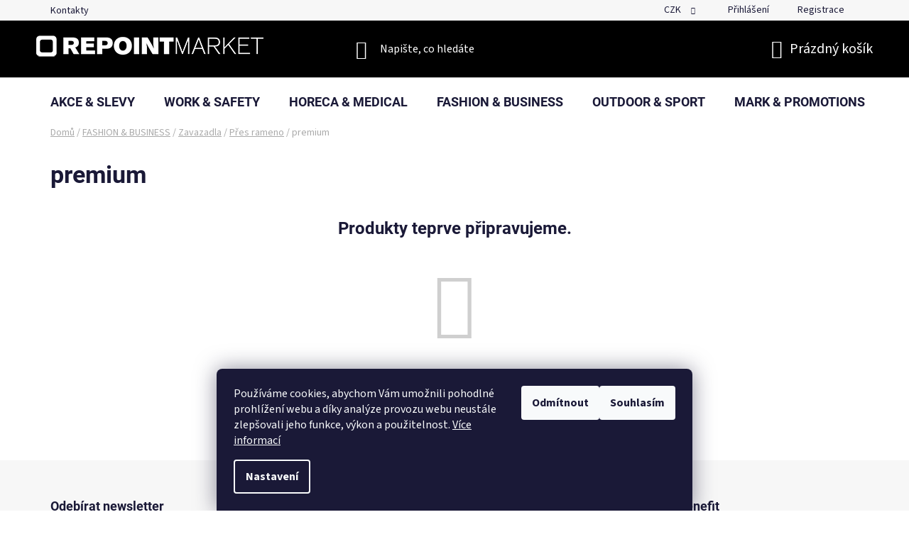

--- FILE ---
content_type: text/html; charset=utf-8
request_url: https://www.repointmarket.cz/premium-14/
body_size: 29685
content:
<!doctype html><html lang="cs" dir="ltr" class="header-background-dark external-fonts-loaded"><head><meta charset="utf-8" /><meta name="viewport" content="width=device-width,initial-scale=1" /><title>premium - RepointMarket.cz</title><link rel="preconnect" href="https://cdn.myshoptet.com" /><link rel="dns-prefetch" href="https://cdn.myshoptet.com" /><link rel="preload" href="https://cdn.myshoptet.com/prj/dist/master/cms/libs/jquery/jquery-1.11.3.min.js" as="script" /><link href="https://cdn.myshoptet.com/prj/dist/master/cms/templates/frontend_templates/shared/css/font-face/source-sans-3.css" rel="stylesheet"><link href="https://cdn.myshoptet.com/prj/dist/master/cms/templates/frontend_templates/shared/css/font-face/roboto.css" rel="stylesheet"><link href="https://cdn.myshoptet.com/prj/dist/master/shop/dist/font-shoptet-13.css.5931c72c0967c3e25d0b.css" rel="stylesheet"><script>
dataLayer = [];
dataLayer.push({'shoptet' : {
    "pageType": "category",
    "currency": "CZK",
    "currencyInfo": {
        "decimalSeparator": ",",
        "exchangeRate": 1,
        "priceDecimalPlaces": 2,
        "symbol": "K\u010d",
        "symbolLeft": 0,
        "thousandSeparator": " "
    },
    "language": "cs",
    "projectId": 499316,
    "category": {
        "guid": "6bd830c6-cc44-11ec-9c66-246e96436e9c",
        "path": "FASHION & BUSINESS | Fashion & Business - Zavazadla | P\u0159es rameno | premium",
        "parentCategoryGuid": "2d9d60f5-cc44-11ec-9c66-246e96436e9c"
    },
    "cartInfo": {
        "id": null,
        "freeShipping": false,
        "leftToFreeGift": {
            "formattedPrice": "0 K\u010d",
            "priceLeft": 0
        },
        "freeGift": false,
        "leftToFreeShipping": {
            "priceLeft": null,
            "dependOnRegion": null,
            "formattedPrice": null
        },
        "discountCoupon": [],
        "getNoBillingShippingPrice": {
            "withoutVat": 0,
            "vat": 0,
            "withVat": 0
        },
        "cartItems": [],
        "taxMode": "ORDINARY"
    },
    "cart": [],
    "customer": {
        "priceRatio": 1,
        "priceListId": 1,
        "groupId": null,
        "registered": false,
        "mainAccount": false
    }
}});
dataLayer.push({'cookie_consent' : {
    "marketing": "denied",
    "analytics": "denied"
}});
document.addEventListener('DOMContentLoaded', function() {
    shoptet.consent.onAccept(function(agreements) {
        if (agreements.length == 0) {
            return;
        }
        dataLayer.push({
            'cookie_consent' : {
                'marketing' : (agreements.includes(shoptet.config.cookiesConsentOptPersonalisation)
                    ? 'granted' : 'denied'),
                'analytics': (agreements.includes(shoptet.config.cookiesConsentOptAnalytics)
                    ? 'granted' : 'denied')
            },
            'event': 'cookie_consent'
        });
    });
});
</script>
<meta property="og:type" content="website"><meta property="og:site_name" content="repointmarket.cz"><meta property="og:url" content="https://www.repointmarket.cz/premium-14/"><meta property="og:title" content="premium - RepointMarket.cz"><meta name="author" content="RepointMarket.cz"><meta name="web_author" content="Shoptet.cz"><meta name="dcterms.rightsHolder" content="www.repointmarket.cz"><meta name="robots" content="index,follow"><meta property="og:image" content="https://www.repointmarket.cz/user/categories/orig/ikona_premium-26.jpg"><meta property="og:description" content="premium, RepointMarket.cz"><meta name="description" content="premium, RepointMarket.cz"><style>:root {--color-primary: #000000;--color-primary-h: 0;--color-primary-s: 0%;--color-primary-l: 0%;--color-primary-hover: #FFC500;--color-primary-hover-h: 46;--color-primary-hover-s: 100%;--color-primary-hover-l: 50%;--color-secondary: #FFC500;--color-secondary-h: 46;--color-secondary-s: 100%;--color-secondary-l: 50%;--color-secondary-hover: #FFC500;--color-secondary-hover-h: 46;--color-secondary-hover-s: 100%;--color-secondary-hover-l: 50%;--color-tertiary: #000000;--color-tertiary-h: 0;--color-tertiary-s: 0%;--color-tertiary-l: 0%;--color-tertiary-hover: #cfcfcf;--color-tertiary-hover-h: 0;--color-tertiary-hover-s: 0%;--color-tertiary-hover-l: 81%;--color-header-background: #000000;--template-font: "Source Sans 3";--template-headings-font: "Roboto";--header-background-url: url("[data-uri]");--cookies-notice-background: #1A1937;--cookies-notice-color: #F8FAFB;--cookies-notice-button-hover: #f5f5f5;--cookies-notice-link-hover: #27263f;--templates-update-management-preview-mode-content: "Náhled aktualizací šablony je aktivní pro váš prohlížeč."}</style>
    
    <link href="https://cdn.myshoptet.com/prj/dist/master/shop/dist/main-13.less.f7d02f3f8d9a46389a1c.css" rel="stylesheet" />
            <link href="https://cdn.myshoptet.com/prj/dist/master/shop/dist/mobile-header-v1-13.less.0eef05b29271a35e0eed.css" rel="stylesheet" />
    
    <script>var shoptet = shoptet || {};</script>
    <script src="https://cdn.myshoptet.com/prj/dist/master/shop/dist/main-3g-header.js.b3b3f48cd33902743054.js"></script>
<!-- User include --><!-- api 426(80) html code header -->
<link rel="stylesheet" href="https://cdn.myshoptet.com/usr/api2.dklab.cz/user/documents/_doplnky/navstivene/499316/8/499316_8.css" type="text/css" /><style> :root { --dklab-lastvisited-background-color: #FFFFFF; } </style>
<!-- api 446(100) html code header -->
<link rel="stylesheet" href="https://cdn.myshoptet.com/usr/api2.dklab.cz/user/documents/_doplnky/poznamka/499316/399/499316_399.css" type="text/css" /><style> :root { 
            --dklab-poznamka-color-main: #000000;  
            --dklab-poznamka-color-empty: #A9A9A9;             
            --dklab-poznamka-color-tooltip-background: #000000;             
            --dklab-poznamka-color-tooltip-text: #FFFFFF;             
            --dklab-poznamka-color-cart-message: #000000;             
            --dklab-poznamka-color-cart-message-background: #F7AB31;             
        }
        </style>
<!-- api 494(146) html code header -->
<link rel="stylesheet" href="https://cdn.myshoptet.com/usr/api2.dklab.cz/user/documents/_doplnky/porovnavac/499316/5/499316_5.css" type="text/css" /><style>
        :root {
            --dklab-comparer-flag-color: #239CEB;
            --dklab-comparer-flag-text-color: #FFFFFF;
            --dklab-comparer-add-text-color: #000000;
            --dklab-comparer-remove-text-color: #239CEB;
            --dklab-comparer-header-icon-color: #FFFFFF;
            --dklab-comparer-border-color: #000000;            
            --dklab-comparer-counter-color: #239CEB;            
        }</style>
<!-- service 421(75) html code header -->
<style>
body:not(.template-07):not(.template-09):not(.template-10):not(.template-11):not(.template-12):not(.template-13):not(.template-14) #return-to-top i::before {content: 'a';}
#return-to-top i:before {content: '\e911';}
#return-to-top {
z-index: 99999999;
    position: fixed;
    bottom: 45px;
    right: 20px;
background: rgba(0, 0, 0, 0.7);
    width: 50px;
    height: 50px;
    display: block;
    text-decoration: none;
    -webkit-border-radius: 35px;
    -moz-border-radius: 35px;
    border-radius: 35px;
    display: none;
    -webkit-transition: all 0.3s linear;
    -moz-transition: all 0.3s ease;
    -ms-transition: all 0.3s ease;
    -o-transition: all 0.3s ease;
    transition: all 0.3s ease;
}
#return-to-top i {color: #fff;margin: -10px 0 0 -10px;position: relative;left: 50%;top: 50%;font-size: 19px;-webkit-transition: all 0.3s ease;-moz-transition: all 0.3s ease;-ms-transition: all 0.3s ease;-o-transition: all 0.3s ease;transition: all 0.3s ease;height: 20px;width: 20px;text-align: center;display: block;font-style: normal;}
#return-to-top:hover {
    background: rgba(0, 0, 0, 0.9);
}
#return-to-top:hover i {
    color: #fff;
}
.icon-chevron-up::before {
font-weight: bold;
}
.ordering-process #return-to-top{display: none !important;}
</style>
<!-- service 446(100) html code header -->
<style>
@font-face {
    font-family: 'poznamka';
    src:  url('https://cdn.myshoptet.com/usr/api2.dklab.cz/user/documents/_doplnky/poznamka/font/note.eot?v1');
    src:  url('https://cdn.myshoptet.com/usr/api2.dklab.cz/user/documents/_doplnky/poznamka/font/note.eot?v1#iefix') format('embedded-opentype'),
    url('https://cdn.myshoptet.com/usr/api2.dklab.cz/user/documents/_doplnky/poznamka/font/note.ttf?v1') format('truetype'),
    url('https://cdn.myshoptet.com/usr/api2.dklab.cz/user/documents/_doplnky/poznamka/font/note.woff?v1') format('woff'),
    url('https://cdn.myshoptet.com/usr/api2.dklab.cz/user/documents/_doplnky/poznamka/font/note.svg?v1') format('svg');
    font-weight: normal;
    font-style: normal;
}
</style>
<!-- service 450(104) html code header -->
<link href="https://cdn.myshoptet.com/usr/252557.myshoptet.com/user/documents/news-box-plus/Disco.css?v12" rel="stylesheet" />
<!-- service 605(253) html code header -->
<link rel="stylesheet" href="https://cdn.myshoptet.com/usr/shoptet.tomashlad.eu/user/documents/extras/notifications-v2/screen.min.css?v=26"/>

<!-- service 1701(1285) html code header -->
<link rel="stylesheet" href="https://cdn.myshoptet.com/usr/apollo.jakubtursky.sk/user/documents/assets/product-label/main.css?v=42">


<style>
.p-image-wrapper > .flags-extra,
.lSSlideWrapper > .flags-extra,
.lSSlideWrapper .flag.flag-discount,
.p-image .flag.flag-discount,
.p-detail-info .flag.flag-action,
.product .flag.flag-discount{
	opacity: 0;
}
</style>
<!-- service 494(146) html code header -->
<style>
@font-face {
    font-family: 'porovnavac';
    src:  url('https://cdn.myshoptet.com/usr/api2.dklab.cz/user/documents/_doplnky/porovnavac/font/porovnavac.eot?v6');
    src:  url('https://cdn.myshoptet.com/usr/api2.dklab.cz/user/documents/_doplnky/porovnavac/font/porovnavac.eot?v6#iefix') format('embedded-opentype'),
    url('https://cdn.myshoptet.com/usr/api2.dklab.cz/user/documents/_doplnky/porovnavac/font/porovnavac.ttf?v6') format('truetype'),
    url('https://cdn.myshoptet.com/usr/api2.dklab.cz/user/documents/_doplnky/porovnavac/font/porovnavac.woff?v6') format('woff'),
    url('https://cdn.myshoptet.com/usr/api2.dklab.cz/user/documents/_doplnky/porovnavac/font/porovnavac.svg?v6') format('svg');
    font-weight: normal;
    font-style: normal;
}
</style>
<!-- service 1602(1192) html code header -->
<style>
:root {
  --shk5-box-background: #f3f7d8;
  --shk5-box-border-c: #c7db24;
  --shk5-box-title-c: #596400;
  --shk5-row-border-c: #9db00266;
  --shk5-text-stock: #9db002;
  --shk5-text-stock-empty: #fb0700;
}

.shkDetailStock {
  background-color: var(--shk5-box-background);
  border: 1px solid var(--shk5-box-border-c);
  padding: 10px 20px;
  color: var(--shk5-text-stock);
  margin-bottom: 16px;
  width: 100%;
}
.shkDetailStock__title {
  font-weight: 700;
  text-transform: uppercase;
  font-size: 16px;
  padding-bottom: 10px;
  display: block;
  color: var(--shk5-box-title-c);
}
.shkDetailStock__row.shkDetailStock__row--warehouse {
	display: flex;
  font-size: 15px;
  padding-bottom: 3px;
  margin-bottom: 4px;
  border-bottom: 1px dashed var(--shk5-row-border-c);
  justify-content: space-between;
}
.shkDetailStock__row.shkDetailStock__row--warehouse:hover {
  font-weight: 700;
  border-bottom: 1px solid;
}
.shkDetailStock__col:nth-of-type(2) {
    font-weight: 700;
    padding-left: 10px;
    white-space: nowrap;
}
.shkDetailStock__row.shkDetailStock__row--warehouse:hover .shkDetailStock__col:nth-of-type(2) {
    font-weight: 800;
}
.shkDetailStock__row.shkDetailStock__row--warehouse.shkDetailStock__row--stockEmpty {
	color: var(--shk5-text-stock-empty);
}
.shkDetailStock__row.shkDetailStock__row--warehouse:last-of-type,
.shkDetailStock__row.shkDetailStock__row--warehouse:last-of-type:hover {
	border-bottom: none;
}

.template-14 .shkDetailStock {
	border-radius: 8px;
}
.template-12 .shkDetailStock {
	margin-top: -1px;
}
.template-09 .shkDetailStock {
	width: 100%;
}
.template-05 .shkDetailStock {
  margin-bottom: 0;
  margin-top: 10px;
}
@media only screen and (max-width: 40.063em) {
  .template-05 .shkDetailStock {
    margin-bottom: 6px;
  }
}
.template-04 .shkDetailStock {
	margin-bottom: 6px;
}
.template-04 .shkDetailStock__row.shkDetailStock__row--warehouse {
	font-size: 14px;
	padding-bottom: 5px;
  margin-bottom: 6px;
}

.fix-detail-header .shkDetailStock {
	display: none;
}

/* Vlastní řazení prodejen */
.shkDetailStock--customOrder {
    display: flex;
    flex-direction: column;
}
.shkDetailStock--customOrder .shkDetailStock__row.shkDetailStock__row--warehouse {
    border-bottom: 1px dashed var(--shk5-row-border-c);
}
.shkDetailStock--customOrder .shkDetailStock__row.shkDetailStock__row--warehouse:hover {
        border-bottom: 1px solid;
}
.shkDetailStock--customOrder .shkDetailStock__row--warehouse.shkDetailStock__row--isLast,
.shkDetailStock--customOrder .shkDetailStock__row--warehouse.shkDetailStock__row--isLast:hover {
    border-bottom: none;
}

/* Vlastní popisky k prodejnám */
.shkDetailStock__customDesc {
    display: block;
    font-size: 13px;
}

/* Dodatečná optimalizace pro merkur */
@media screen and (max-width: 767px) {
    .paxio-merkur .shkDetailStock {
      margin-top: 10px;
    }
}
@media screen and (max-width: 479px) {
    .paxio-merkur .p-detail .add-to-cart .quantity {
      position: inherit;
      bottom: 0;
    }
}
</style>
<!-- project html code header -->
<link href="/user/documents/css/css.css?verze=10" rel="stylesheet">
<style>

/* Proužek */
div#prouzek { text-align: center; padding: 20px; box-sizing: border-box; }

.shkDetailStock { display: none; }
     /* Styl pro modální okno */
        .modal {
            display: none;
            position: fixed;
            z-index: 10000;
            padding-top: 60px;
            left: 0;
            top: 0;
            width: 100%;
            height: 100%;
            overflow: auto;
            background-color: rgb(0,0,0);
            background-color: rgba(0,0,0,0.4);
        }

        .modal-content {
            margin: 5% auto;
            padding: 20px;
            border: 1px solid #888;
            width: 80%;
            background-color: #fff;
        }

        .close {
            color: #aaa;
            float: right;
            font-size: 28px;
            font-weight: bold;
        }

        .close:hover,
        .close:focus {
            color: black;
            text-decoration: none;
            cursor: pointer;
        }
</style>
<!-- /User include --><link rel="shortcut icon" href="/favicon.ico" type="image/x-icon" /><link rel="canonical" href="https://www.repointmarket.cz/premium-14/" /></head><body class="desktop id-4369 in-premium-14 template-13 type-category one-column-body columns-mobile-2 columns-4 smart-labels-active ums_a11y_category_page--on ums_discussion_rating_forms--off ums_a11y_pagination--on ums_flags_display_unification--off mobile-header-version-1"><noscript>
    <style>
        #header {
            padding-top: 0;
            position: relative !important;
            top: 0;
        }
        .header-navigation {
            position: relative !important;
        }
        .overall-wrapper {
            margin: 0 !important;
        }
        body:not(.ready) {
            visibility: visible !important;
        }
    </style>
    <div class="no-javascript">
        <div class="no-javascript__title">Musíte změnit nastavení vašeho prohlížeče</div>
        <div class="no-javascript__text">Podívejte se na: <a href="https://www.google.com/support/bin/answer.py?answer=23852">Jak povolit JavaScript ve vašem prohlížeči</a>.</div>
        <div class="no-javascript__text">Pokud používáte software na blokování reklam, může být nutné povolit JavaScript z této stránky.</div>
        <div class="no-javascript__text">Děkujeme.</div>
    </div>
</noscript>

        <div id="fb-root"></div>
        <script>
            window.fbAsyncInit = function() {
                FB.init({
//                    appId            : 'your-app-id',
                    autoLogAppEvents : true,
                    xfbml            : true,
                    version          : 'v19.0'
                });
            };
        </script>
        <script async defer crossorigin="anonymous" src="https://connect.facebook.net/cs_CZ/sdk.js"></script>    <div class="siteCookies siteCookies--bottom siteCookies--dark js-siteCookies" role="dialog" data-testid="cookiesPopup" data-nosnippet>
        <div class="siteCookies__form">
            <div class="siteCookies__content">
                <div class="siteCookies__text">
                    Používáme cookies, abychom Vám umožnili pohodlné prohlížení webu a díky analýze provozu webu neustále zlepšovali jeho funkce, výkon a použitelnost. <a href="/podminky-ochrany-osobnich-udaju/" target="_blank" rel="noopener noreferrer">Více informací</a>
                </div>
                <p class="siteCookies__links">
                    <button class="siteCookies__link js-cookies-settings" aria-label="Nastavení cookies" data-testid="cookiesSettings">Nastavení</button>
                </p>
            </div>
            <div class="siteCookies__buttonWrap">
                                    <button class="siteCookies__button js-cookiesConsentSubmit" value="reject" aria-label="Odmítnout cookies" data-testid="buttonCookiesReject">Odmítnout</button>
                                <button class="siteCookies__button js-cookiesConsentSubmit" value="all" aria-label="Přijmout cookies" data-testid="buttonCookiesAccept">Souhlasím</button>
            </div>
        </div>
        <script>
            document.addEventListener("DOMContentLoaded", () => {
                const siteCookies = document.querySelector('.js-siteCookies');
                document.addEventListener("scroll", shoptet.common.throttle(() => {
                    const st = document.documentElement.scrollTop;
                    if (st > 1) {
                        siteCookies.classList.add('siteCookies--scrolled');
                    } else {
                        siteCookies.classList.remove('siteCookies--scrolled');
                    }
                }, 100));
            });
        </script>
    </div>
<a href="#content" class="skip-link sr-only">Přejít na obsah</a><div class="overall-wrapper"><div class="user-action"><div class="container"><div class="user-action-in"><div class="user-action-login popup-widget login-widget"><div class="popup-widget-inner"><h2>Přihlášení k vašemu účtu</h2><div id="customerLogin"><form action="/action/Customer/Login/" method="post" id="formLoginIncluded" class="csrf-enabled" data-testid="formLogin"><input type="hidden" name="referer" value="" /><div class="form-group"><div class="input-wrapper email js-validated-element-wrapper no-label"><input type="email" name="email" class="form-control" placeholder="E-mailová adresa (např. jan@novak.cz)" data-testid="inputEmail" autocomplete="email" required /></div></div><div class="form-group"><div class="input-wrapper password js-validated-element-wrapper no-label"><input type="password" name="password" class="form-control" placeholder="Heslo" data-testid="inputPassword" autocomplete="current-password" required /><span class="no-display">Nemůžete vyplnit toto pole</span><input type="text" name="surname" value="" class="no-display" /></div></div><div class="form-group"><div class="login-wrapper"><button type="submit" class="btn btn-secondary btn-text btn-login" data-testid="buttonSubmit">Přihlásit se</button><div class="password-helper"><a href="/registrace/" data-testid="signup" rel="nofollow">Nová registrace</a><a href="/klient/zapomenute-heslo/" rel="nofollow">Zapomenuté heslo</a></div></div></div></form>
</div></div></div>
    <div id="cart-widget" class="user-action-cart popup-widget cart-widget loader-wrapper" data-testid="popupCartWidget" role="dialog" aria-hidden="true">
        <div class="popup-widget-inner cart-widget-inner place-cart-here">
            <div class="loader-overlay">
                <div class="loader"></div>
            </div>
        </div>
    </div>
</div>
</div></div><div class="top-navigation-bar" data-testid="topNavigationBar">

    <div class="container">

                            <div class="top-navigation-menu">
                <ul class="top-navigation-bar-menu">
                                            <li class="top-navigation-menu-item-29">
                            <a href="/kontakty/" title="Kontakty">Kontakty</a>
                        </li>
                                    </ul>
                <div class="top-navigation-menu-trigger">Více</div>
                <ul class="top-navigation-bar-menu-helper"></ul>
            </div>
        
        <div class="top-navigation-tools">
                <div class="dropdown">
        <span>Ceny v:</span>
        <button id="topNavigationDropdown" type="button" data-toggle="dropdown" aria-haspopup="true" aria-expanded="false">
            CZK
            <span class="caret"></span>
        </button>
        <ul class="dropdown-menu" aria-labelledby="topNavigationDropdown"><li><a href="/action/Currency/changeCurrency/?currencyCode=CZK" rel="nofollow">CZK</a></li><li><a href="/action/Currency/changeCurrency/?currencyCode=EUR" rel="nofollow">EUR</a></li></ul>
    </div>
            <a href="/login/?backTo=%2Fpremium-14%2F" class="top-nav-button top-nav-button-login primary login toggle-window" data-target="login" data-testid="signin" rel="nofollow"><span>Přihlášení</span></a><a href="/registrace/" data-testid="headerSignup">Registrace</a>        </div>

    </div>

</div>
<header id="header">
        <div class="header-top">
            <div class="container navigation-wrapper header-top-wrapper">
                <div class="site-name"><a href="/" data-testid="linkWebsiteLogo"><img src="https://cdn.myshoptet.com/usr/www.repointmarket.cz/user/logos/logo-shop-white.png" alt="RepointMarket.cz" fetchpriority="low" /></a></div>                <div class="search" itemscope itemtype="https://schema.org/WebSite">
                    <meta itemprop="headline" content="premium"/><meta itemprop="url" content="https://www.repointmarket.cz"/><meta itemprop="text" content="premium, RepointMarket.cz"/>                    <form action="/action/ProductSearch/prepareString/" method="post"
    id="formSearchForm" class="search-form compact-form js-search-main"
    itemprop="potentialAction" itemscope itemtype="https://schema.org/SearchAction" data-testid="searchForm">
    <fieldset>
        <meta itemprop="target"
            content="https://www.repointmarket.cz/vyhledavani/?string={string}"/>
        <input type="hidden" name="language" value="cs"/>
        
            
    <span class="search-input-icon" aria-hidden="true"></span>

<input
    type="search"
    name="string"
        class="query-input form-control search-input js-search-input"
    placeholder="Napište, co hledáte"
    autocomplete="off"
    required
    itemprop="query-input"
    aria-label="Hledat"
    data-testid="searchInput"
>
            <button type="submit" class="btn btn-default search-button" data-testid="searchBtn">Hledat</button>
        
    </fieldset>
</form>
                </div>
                <div class="navigation-buttons">
                    <a href="#" class="toggle-window" data-target="search" data-testid="linkSearchIcon"><span class="sr-only">Hledat</span></a>
                        
    <a href="/kosik/" class="btn btn-icon toggle-window cart-count" data-target="cart" data-hover="true" data-redirect="true" data-testid="headerCart" rel="nofollow" aria-haspopup="dialog" aria-expanded="false" aria-controls="cart-widget">
        
                <span class="sr-only">Nákupní košík</span>
        
            <span class="cart-price visible-lg-inline-block" data-testid="headerCartPrice">
                                    Prázdný košík                            </span>
        
    
            </a>
                    <a href="#" class="toggle-window" data-target="navigation" data-testid="hamburgerMenu"></a>
                </div>
            </div>
        </div>
        <div class="header-bottom">
            <div class="container navigation-wrapper header-bottom-wrapper js-navigation-container">
                <nav id="navigation" aria-label="Hlavní menu" data-collapsible="true"><div class="navigation-in menu"><ul class="menu-level-1" role="menubar" data-testid="headerMenuItems"><li class="menu-item-8514 ext" role="none"><a href="/akce-a-slevy/" data-testid="headerMenuItem" role="menuitem" aria-haspopup="true" aria-expanded="false"><b>AKCE &amp; SLEVY</b><span class="submenu-arrow"></span></a><ul class="menu-level-2" aria-label="AKCE &amp; SLEVY" tabindex="-1" role="menu"><li class="menu-item-8520" role="none"><a href="/akce-2/" class="menu-image" data-testid="headerMenuItem" tabindex="-1" aria-hidden="true"><img src="data:image/svg+xml,%3Csvg%20width%3D%22140%22%20height%3D%22100%22%20xmlns%3D%22http%3A%2F%2Fwww.w3.org%2F2000%2Fsvg%22%3E%3C%2Fsvg%3E" alt="" aria-hidden="true" width="140" height="100"  data-src="https://cdn.myshoptet.com/usr/www.repointmarket.cz/user/categories/thumb/sn__mek_obrazovky_2025-03-13_130147.png" fetchpriority="low" /></a><div><a href="/akce-2/" data-testid="headerMenuItem" role="menuitem"><span>Menu týdne</span></a>
                        </div></li><li class="menu-item-8505" role="none"><a href="/outlet/" class="menu-image" data-testid="headerMenuItem" tabindex="-1" aria-hidden="true"><img src="data:image/svg+xml,%3Csvg%20width%3D%22140%22%20height%3D%22100%22%20xmlns%3D%22http%3A%2F%2Fwww.w3.org%2F2000%2Fsvg%22%3E%3C%2Fsvg%3E" alt="" aria-hidden="true" width="140" height="100"  data-src="https://cdn.myshoptet.com/usr/www.repointmarket.cz/user/categories/thumb/ikona_-1.jpg" fetchpriority="low" /></a><div><a href="/outlet/" data-testid="headerMenuItem" role="menuitem"><span>Outlet</span></a>
                        </div></li><li class="menu-item-1063" role="none"><a href="/vyprodej/" class="menu-image" data-testid="headerMenuItem" tabindex="-1" aria-hidden="true"><img src="data:image/svg+xml,%3Csvg%20width%3D%22140%22%20height%3D%22100%22%20xmlns%3D%22http%3A%2F%2Fwww.w3.org%2F2000%2Fsvg%22%3E%3C%2Fsvg%3E" alt="" aria-hidden="true" width="140" height="100"  data-src="https://cdn.myshoptet.com/usr/www.repointmarket.cz/user/categories/thumb/ikona_-2.jpg" fetchpriority="low" /></a><div><a href="/vyprodej/" data-testid="headerMenuItem" role="menuitem"><span>Výprodej</span></a>
                        </div></li></ul></li>
<li class="menu-item-715 ext" role="none"><a href="/work-safety/" data-testid="headerMenuItem" role="menuitem" aria-haspopup="true" aria-expanded="false"><b>WORK &amp; SAFETY</b><span class="submenu-arrow"></span></a><ul class="menu-level-2" aria-label="WORK &amp; SAFETY" tabindex="-1" role="menu"><li class="menu-item-7387 has-third-level" role="none"><a href="/nove-v-kategorii-work-safety/" class="menu-image" data-testid="headerMenuItem" tabindex="-1" aria-hidden="true"><img src="data:image/svg+xml,%3Csvg%20width%3D%22140%22%20height%3D%22100%22%20xmlns%3D%22http%3A%2F%2Fwww.w3.org%2F2000%2Fsvg%22%3E%3C%2Fsvg%3E" alt="" aria-hidden="true" width="140" height="100"  data-src="https://cdn.myshoptet.com/usr/www.repointmarket.cz/user/categories/thumb/01repoint_new-2.jpg" fetchpriority="low" /></a><div><a href="/nove-v-kategorii-work-safety/" data-testid="headerMenuItem" role="menuitem"><span>Nové v kategorii</span></a>
                                                    <ul class="menu-level-3" role="menu">
                                                                    <li class="menu-item-8281" role="none">
                                        <a href="/nove-bennon/" data-testid="headerMenuItem" role="menuitem">
                                            Nové Bennon</a>,                                    </li>
                                                                    <li class="menu-item-8452" role="none">
                                        <a href="/nove-scholl/" data-testid="headerMenuItem" role="menuitem">
                                            Nové Scholl</a>,                                    </li>
                                                                    <li class="menu-item-8478" role="none">
                                        <a href="/nove-vm/" data-testid="headerMenuItem" role="menuitem">
                                            Nové VM</a>,                                    </li>
                                                                    <li class="menu-item-8499" role="none">
                                        <a href="/nove-coverguard/" data-testid="headerMenuItem" role="menuitem">
                                            Nové CoverGuard</a>,                                    </li>
                                                                    <li class="menu-item-8544" role="none">
                                        <a href="/drogerie-2/" data-testid="headerMenuItem" role="menuitem">
                                            Drogerie</a>,                                    </li>
                                                                    <li class="menu-item-8925" role="none">
                                        <a href="/nove-safetyjogger/" data-testid="headerMenuItem" role="menuitem">
                                            Nové SafetyJogger</a>,                                    </li>
                                                                    <li class="menu-item-8942" role="none">
                                        <a href="/nove-brandproduct/" data-testid="headerMenuItem" role="menuitem">
                                            Nové BrandProduct</a>,                                    </li>
                                                                    <li class="menu-item-7393" role="none">
                                        <a href="/nove-ardon/" data-testid="headerMenuItem" role="menuitem">
                                            Nové Ardon</a>,                                    </li>
                                                                    <li class="menu-item-7390" role="none">
                                        <a href="/nove-canis/" data-testid="headerMenuItem" role="menuitem">
                                            Nové Canis</a>,                                    </li>
                                                                    <li class="menu-item-8299" role="none">
                                        <a href="/nove-cerva/" data-testid="headerMenuItem" role="menuitem">
                                            Nové Cerva</a>,                                    </li>
                                                                    <li class="menu-item-8922" role="none">
                                        <a href="/showroom/" data-testid="headerMenuItem" role="menuitem">
                                            Showroom</a>,                                    </li>
                                                                    <li class="menu-item-8933" role="none">
                                        <a href="/nove-bl--klader/" data-testid="headerMenuItem" role="menuitem">
                                            Nové Blåkläder</a>                                    </li>
                                                            </ul>
                        </div></li><li class="menu-item-727 has-third-level" role="none"><a href="/ws-odevy/" class="menu-image" data-testid="headerMenuItem" tabindex="-1" aria-hidden="true"><img src="data:image/svg+xml,%3Csvg%20width%3D%22140%22%20height%3D%22100%22%20xmlns%3D%22http%3A%2F%2Fwww.w3.org%2F2000%2Fsvg%22%3E%3C%2Fsvg%3E" alt="" aria-hidden="true" width="140" height="100"  data-src="https://cdn.myshoptet.com/usr/www.repointmarket.cz/user/categories/thumb/ikona_odev4.jpg" fetchpriority="low" /></a><div><a href="/ws-odevy/" data-testid="headerMenuItem" role="menuitem"><span>Oděvy</span></a>
                                                    <ul class="menu-level-3" role="menu">
                                                                    <li class="menu-item-757" role="none">
                                        <a href="/ws-odevy-odevni-kolekce/" data-testid="headerMenuItem" role="menuitem">
                                            Oděvní kolekce</a>,                                    </li>
                                                                    <li class="menu-item-8389" role="none">
                                        <a href="/ws-odevy-pracovni-obleky/" data-testid="headerMenuItem" role="menuitem">
                                            Pracovní obleky</a>,                                    </li>
                                                                    <li class="menu-item-1072" role="none">
                                        <a href="/ws-odevy-kalhoty-kombinezy/" data-testid="headerMenuItem" role="menuitem">
                                            Kombinézy</a>,                                    </li>
                                                                    <li class="menu-item-763" role="none">
                                        <a href="/ws-odevy-bundy/" data-testid="headerMenuItem" role="menuitem">
                                            Bundy</a>,                                    </li>
                                                                    <li class="menu-item-766" role="none">
                                        <a href="/ws-odevy-mikiny/" data-testid="headerMenuItem" role="menuitem">
                                            Mikiny</a>,                                    </li>
                                                                    <li class="menu-item-769" role="none">
                                        <a href="/ws-odevy-svetry/" data-testid="headerMenuItem" role="menuitem">
                                            Svetry</a>,                                    </li>
                                                                    <li class="menu-item-772" role="none">
                                        <a href="/ws-odevy-vesty/" data-testid="headerMenuItem" role="menuitem">
                                            Vesty</a>,                                    </li>
                                                                    <li class="menu-item-775" role="none">
                                        <a href="/ws-odevy-kosile/" data-testid="headerMenuItem" role="menuitem">
                                            Košile</a>,                                    </li>
                                                                    <li class="menu-item-778" role="none">
                                        <a href="/ws-odevy-polokosile/" data-testid="headerMenuItem" role="menuitem">
                                            Polokošile</a>,                                    </li>
                                                                    <li class="menu-item-781" role="none">
                                        <a href="/ws-odevy-tricka/" data-testid="headerMenuItem" role="menuitem">
                                            Trička</a>,                                    </li>
                                                                    <li class="menu-item-784" role="none">
                                        <a href="/ws-odevy-tilka/" data-testid="headerMenuItem" role="menuitem">
                                            Tílka</a>,                                    </li>
                                                                    <li class="menu-item-760" role="none">
                                        <a href="/ws-odevy-kalhoty/" data-testid="headerMenuItem" role="menuitem">
                                            Kalhoty</a>,                                    </li>
                                                                    <li class="menu-item-787" role="none">
                                        <a href="/ws-odevy-kratasy-a-sortky/" data-testid="headerMenuItem" role="menuitem">
                                            Kraťasy a šortky</a>,                                    </li>
                                                                    <li class="menu-item-790" role="none">
                                        <a href="/ws-odevy-sukne/" data-testid="headerMenuItem" role="menuitem">
                                            Sukně</a>,                                    </li>
                                                                    <li class="menu-item-793" role="none">
                                        <a href="/ws-odevy-plaste/" data-testid="headerMenuItem" role="menuitem">
                                            Pláště</a>,                                    </li>
                                                                    <li class="menu-item-796" role="none">
                                        <a href="/ws-odevy-zastery/" data-testid="headerMenuItem" role="menuitem">
                                            Zástěry</a>,                                    </li>
                                                                    <li class="menu-item-799" role="none">
                                        <a href="/ws-odevy-navleky-na-pazi/" data-testid="headerMenuItem" role="menuitem">
                                            Návleky na paži</a>,                                    </li>
                                                                    <li class="menu-item-802" role="none">
                                        <a href="/ws-odevy-navleky-na-boty/" data-testid="headerMenuItem" role="menuitem">
                                            Návleky na boty</a>,                                    </li>
                                                                    <li class="menu-item-805" role="none">
                                        <a href="/ws-odevy-ponozky/" data-testid="headerMenuItem" role="menuitem">
                                            Ponožky</a>,                                    </li>
                                                                    <li class="menu-item-7051" role="none">
                                        <a href="/ws-odevy-spodni-pradlo/" data-testid="headerMenuItem" role="menuitem">
                                            Spodní prádlo</a>,                                    </li>
                                                                    <li class="menu-item-808" role="none">
                                        <a href="/ws-odevy-funkcni-pradlo/" data-testid="headerMenuItem" role="menuitem">
                                            Funkční prádlo</a>,                                    </li>
                                                                    <li class="menu-item-811" role="none">
                                        <a href="/ws-odevy-cepice-saly/" data-testid="headerMenuItem" role="menuitem">
                                            Čepice a šály</a>,                                    </li>
                                                                    <li class="menu-item-817" role="none">
                                        <a href="/ws-odevy-vystrazne/" data-testid="headerMenuItem" role="menuitem">
                                            Výstražné</a>,                                    </li>
                                                                    <li class="menu-item-829" role="none">
                                        <a href="/ws-odevy-specialni-odevy/" data-testid="headerMenuItem" role="menuitem">
                                            Speciální oděvy</a>,                                    </li>
                                                                    <li class="menu-item-814" role="none">
                                        <a href="/ws-odevy-do-deste/" data-testid="headerMenuItem" role="menuitem">
                                            Do deště</a>,                                    </li>
                                                                    <li class="menu-item-823" role="none">
                                        <a href="/ws-odevy-jednorazove/" data-testid="headerMenuItem" role="menuitem">
                                            Jednorázové</a>,                                    </li>
                                                                    <li class="menu-item-826" role="none">
                                        <a href="/ws-odevy-ochranne-overaly/" data-testid="headerMenuItem" role="menuitem">
                                            Ochranné overaly</a>,                                    </li>
                                                                    <li class="menu-item-832" role="none">
                                        <a href="/ws-odevy-ostatni/" data-testid="headerMenuItem" role="menuitem">
                                            Ostatní</a>,                                    </li>
                                                                    <li class="menu-item-835" role="none">
                                        <a href="/ws-odevy-doplnky/" data-testid="headerMenuItem" role="menuitem">
                                            Doplňky</a>                                    </li>
                                                            </ul>
                        </div></li><li class="menu-item-733 has-third-level" role="none"><a href="/ws-obuv/" class="menu-image" data-testid="headerMenuItem" tabindex="-1" aria-hidden="true"><img src="data:image/svg+xml,%3Csvg%20width%3D%22140%22%20height%3D%22100%22%20xmlns%3D%22http%3A%2F%2Fwww.w3.org%2F2000%2Fsvg%22%3E%3C%2Fsvg%3E" alt="" aria-hidden="true" width="140" height="100"  data-src="https://cdn.myshoptet.com/usr/www.repointmarket.cz/user/categories/thumb/ikona_boty3.jpg" fetchpriority="low" /></a><div><a href="/ws-obuv/" data-testid="headerMenuItem" role="menuitem"><span>Obuv</span></a>
                                                    <ul class="menu-level-3" role="menu">
                                                                    <li class="menu-item-1645" role="none">
                                        <a href="/ws-obuv-kolekce-obuvi/" data-testid="headerMenuItem" role="menuitem">
                                            Kolekce obuvi</a>,                                    </li>
                                                                    <li class="menu-item-1648" role="none">
                                        <a href="/ws-obuv-otevrena-obuv/" data-testid="headerMenuItem" role="menuitem">
                                            Otevřená obuv</a>,                                    </li>
                                                                    <li class="menu-item-862" role="none">
                                        <a href="/ws-obuv-sandaly/" data-testid="headerMenuItem" role="menuitem">
                                            Sandály</a>,                                    </li>
                                                                    <li class="menu-item-889" role="none">
                                        <a href="/ws-obuv-mokasiny/" data-testid="headerMenuItem" role="menuitem">
                                            Mokasíny</a>,                                    </li>
                                                                    <li class="menu-item-868" role="none">
                                        <a href="/ws-obuv-polobotky/" data-testid="headerMenuItem" role="menuitem">
                                            Polobotky</a>,                                    </li>
                                                                    <li class="menu-item-871" role="none">
                                        <a href="/ws-obuv-kotnikova/" data-testid="headerMenuItem" role="menuitem">
                                            Kotníková obuv</a>,                                    </li>
                                                                    <li class="menu-item-874" role="none">
                                        <a href="/ws-obuv-poloholenova/" data-testid="headerMenuItem" role="menuitem">
                                            Poloholeňová</a>,                                    </li>
                                                                    <li class="menu-item-1651" role="none">
                                        <a href="/ws-obuv-holenova-obuv/" data-testid="headerMenuItem" role="menuitem">
                                            Holeňová obuv</a>,                                    </li>
                                                                    <li class="menu-item-880" role="none">
                                        <a href="/ws-obuv-holiny/" data-testid="headerMenuItem" role="menuitem">
                                            Holiny</a>,                                    </li>
                                                                    <li class="menu-item-883" role="none">
                                        <a href="/ws-obuv-ostatni/" data-testid="headerMenuItem" role="menuitem">
                                            Ostatní</a>,                                    </li>
                                                                    <li class="menu-item-886" role="none">
                                        <a href="/ws-obuv-doplnky/" data-testid="headerMenuItem" role="menuitem">
                                            Doplňky</a>                                    </li>
                                                            </ul>
                        </div></li><li class="menu-item-730 has-third-level" role="none"><a href="/ws-rukavice/" class="menu-image" data-testid="headerMenuItem" tabindex="-1" aria-hidden="true"><img src="data:image/svg+xml,%3Csvg%20width%3D%22140%22%20height%3D%22100%22%20xmlns%3D%22http%3A%2F%2Fwww.w3.org%2F2000%2Fsvg%22%3E%3C%2Fsvg%3E" alt="" aria-hidden="true" width="140" height="100"  data-src="https://cdn.myshoptet.com/usr/www.repointmarket.cz/user/categories/thumb/ikona_ruce6.jpg" fetchpriority="low" /></a><div><a href="/ws-rukavice/" data-testid="headerMenuItem" role="menuitem"><span>Rukavice</span></a>
                                                    <ul class="menu-level-3" role="menu">
                                                                    <li class="menu-item-838" role="none">
                                        <a href="/ws-rukavice-mechanicke/" data-testid="headerMenuItem" role="menuitem">
                                            Mechanické</a>,                                    </li>
                                                                    <li class="menu-item-841" role="none">
                                        <a href="/ws-rukavice-neprorezne-proti-propichu/" data-testid="headerMenuItem" role="menuitem">
                                            Neprořezné a proti propichu</a>,                                    </li>
                                                                    <li class="menu-item-844" role="none">
                                        <a href="/ws-rukavice-chemicke/" data-testid="headerMenuItem" role="menuitem">
                                            Chemické</a>,                                    </li>
                                                                    <li class="menu-item-847" role="none">
                                        <a href="/ws-rukavice-svarecske/" data-testid="headerMenuItem" role="menuitem">
                                            Svářečské</a>,                                    </li>
                                                                    <li class="menu-item-850" role="none">
                                        <a href="/ws-rukavice-tepelna-rizika/" data-testid="headerMenuItem" role="menuitem">
                                            Proti tepelným rizikům</a>,                                    </li>
                                                                    <li class="menu-item-853" role="none">
                                        <a href="/ws-rukavice-specialnim-rizika/" data-testid="headerMenuItem" role="menuitem">
                                            Proti speciálním rizikům</a>,                                    </li>
                                                                    <li class="menu-item-1840" role="none">
                                        <a href="/ws-rukavice-rukavniky/" data-testid="headerMenuItem" role="menuitem">
                                            Rukávníky</a>,                                    </li>
                                                                    <li class="menu-item-1858" role="none">
                                        <a href="/ws-rukavice-jednorazove/" data-testid="headerMenuItem" role="menuitem">
                                            Jednorázové</a>,                                    </li>
                                                                    <li class="menu-item-1852" role="none">
                                        <a href="/ws-rukavice-textilni/" data-testid="headerMenuItem" role="menuitem">
                                            Textilní</a>,                                    </li>
                                                                    <li class="menu-item-1855" role="none">
                                        <a href="/ws-rukavice-macene/" data-testid="headerMenuItem" role="menuitem">
                                            Máčené</a>,                                    </li>
                                                                    <li class="menu-item-1846" role="none">
                                        <a href="/ws-rukavice-kombinovane/" data-testid="headerMenuItem" role="menuitem">
                                            Kombinované</a>,                                    </li>
                                                                    <li class="menu-item-1849" role="none">
                                        <a href="/ws-rukavice-celokozene/" data-testid="headerMenuItem" role="menuitem">
                                            Celokožené</a>,                                    </li>
                                                                    <li class="menu-item-1861" role="none">
                                        <a href="/ws-rukavice-kovove/" data-testid="headerMenuItem" role="menuitem">
                                            Kovové</a>,                                    </li>
                                                                    <li class="menu-item-1843" role="none">
                                        <a href="/ws-rukavice-zimni/" data-testid="headerMenuItem" role="menuitem">
                                            Zimní</a>,                                    </li>
                                                                    <li class="menu-item-1864" role="none">
                                        <a href="/ws-rukavice-ostatni/" data-testid="headerMenuItem" role="menuitem">
                                            Ostatní</a>,                                    </li>
                                                                    <li class="menu-item-1867" role="none">
                                        <a href="/ws-rukavice-doplnky/" data-testid="headerMenuItem" role="menuitem">
                                            Doplňky</a>                                    </li>
                                                            </ul>
                        </div></li><li class="menu-item-736 has-third-level" role="none"><a href="/ws-ochrana-zraku/" class="menu-image" data-testid="headerMenuItem" tabindex="-1" aria-hidden="true"><img src="data:image/svg+xml,%3Csvg%20width%3D%22140%22%20height%3D%22100%22%20xmlns%3D%22http%3A%2F%2Fwww.w3.org%2F2000%2Fsvg%22%3E%3C%2Fsvg%3E" alt="" aria-hidden="true" width="140" height="100"  data-src="https://cdn.myshoptet.com/usr/www.repointmarket.cz/user/categories/thumb/ikona_zrak4.jpg" fetchpriority="low" /></a><div><a href="/ws-ochrana-zraku/" data-testid="headerMenuItem" role="menuitem"><span>Ochrana zraku</span></a>
                                                    <ul class="menu-level-3" role="menu">
                                                                    <li class="menu-item-916" role="none">
                                        <a href="/ws-ochrana-zraku-ochranne-byle/" data-testid="headerMenuItem" role="menuitem">
                                            Ochranné býle</a>,                                    </li>
                                                                    <li class="menu-item-919" role="none">
                                        <a href="/ws-ochrana-zraku-uzavrene-bryle/" data-testid="headerMenuItem" role="menuitem">
                                            Uzavřené brýle</a>,                                    </li>
                                                                    <li class="menu-item-922" role="none">
                                        <a href="/ws-ochrana-zraku-oblicejove-stity/" data-testid="headerMenuItem" role="menuitem">
                                            Obličejové štíty</a>,                                    </li>
                                                                    <li class="menu-item-925" role="none">
                                        <a href="/ws-ochrana-zraku-svarecke-bryle-kukly/" data-testid="headerMenuItem" role="menuitem">
                                            Svářecké brýle a kukly</a>,                                    </li>
                                                                    <li class="menu-item-931" role="none">
                                        <a href="/ws-ochrana-zraku-ostatni/" data-testid="headerMenuItem" role="menuitem">
                                            Ostatní</a>,                                    </li>
                                                                    <li class="menu-item-934" role="none">
                                        <a href="/ws-ochrana-zraku-doplnky/" data-testid="headerMenuItem" role="menuitem">
                                            Doplňky</a>                                    </li>
                                                            </ul>
                        </div></li><li class="menu-item-739 has-third-level" role="none"><a href="/ws-ochrana-sluchu/" class="menu-image" data-testid="headerMenuItem" tabindex="-1" aria-hidden="true"><img src="data:image/svg+xml,%3Csvg%20width%3D%22140%22%20height%3D%22100%22%20xmlns%3D%22http%3A%2F%2Fwww.w3.org%2F2000%2Fsvg%22%3E%3C%2Fsvg%3E" alt="" aria-hidden="true" width="140" height="100"  data-src="https://cdn.myshoptet.com/usr/www.repointmarket.cz/user/categories/thumb/ikona_usi4.jpg" fetchpriority="low" /></a><div><a href="/ws-ochrana-sluchu/" data-testid="headerMenuItem" role="menuitem"><span>Ochrana sluchu</span></a>
                                                    <ul class="menu-level-3" role="menu">
                                                                    <li class="menu-item-937" role="none">
                                        <a href="/ws-ochrana-sluchu-sluchatka/" data-testid="headerMenuItem" role="menuitem">
                                            Sluchátka</a>,                                    </li>
                                                                    <li class="menu-item-940" role="none">
                                        <a href="/ws-ochrana-sluchu-komunikacni-sluchatka/" data-testid="headerMenuItem" role="menuitem">
                                            Komunikační sluchátka</a>,                                    </li>
                                                                    <li class="menu-item-943" role="none">
                                        <a href="/ws-ochrana-sluchu-zatkove-chranice/" data-testid="headerMenuItem" role="menuitem">
                                            Zátkové chrániče</a>,                                    </li>
                                                                    <li class="menu-item-946" role="none">
                                        <a href="/ws-ochrana-sluchu-ostatni/" data-testid="headerMenuItem" role="menuitem">
                                            Ostatní</a>,                                    </li>
                                                                    <li class="menu-item-949" role="none">
                                        <a href="/ws-ochrana-sluchu-doplnky/" data-testid="headerMenuItem" role="menuitem">
                                            Doplňky</a>                                    </li>
                                                            </ul>
                        </div></li><li class="menu-item-742 has-third-level" role="none"><a href="/ws-ochrana-hlavy/" class="menu-image" data-testid="headerMenuItem" tabindex="-1" aria-hidden="true"><img src="data:image/svg+xml,%3Csvg%20width%3D%22140%22%20height%3D%22100%22%20xmlns%3D%22http%3A%2F%2Fwww.w3.org%2F2000%2Fsvg%22%3E%3C%2Fsvg%3E" alt="" aria-hidden="true" width="140" height="100"  data-src="https://cdn.myshoptet.com/usr/www.repointmarket.cz/user/categories/thumb/ikona_helma4.jpg" fetchpriority="low" /></a><div><a href="/ws-ochrana-hlavy/" data-testid="headerMenuItem" role="menuitem"><span>Ochrana hlavy</span></a>
                                                    <ul class="menu-level-3" role="menu">
                                                                    <li class="menu-item-952" role="none">
                                        <a href="/ws-ochrana-hlavy-prilby/" data-testid="headerMenuItem" role="menuitem">
                                            Přilby</a>,                                    </li>
                                                                    <li class="menu-item-2005" role="none">
                                        <a href="/ws-ochrana-hlavy-lesnicke-sety/" data-testid="headerMenuItem" role="menuitem">
                                            Lesnické sety</a>,                                    </li>
                                                                    <li class="menu-item-958" role="none">
                                        <a href="/ws-ochrana-hlavy-bezpecnostni-cepice/" data-testid="headerMenuItem" role="menuitem">
                                            Bezpečnostní čepice</a>,                                    </li>
                                                                    <li class="menu-item-2002" role="none">
                                        <a href="/ws-ochrana-hlavy-ostatni/" data-testid="headerMenuItem" role="menuitem">
                                            Ostatní</a>,                                    </li>
                                                                    <li class="menu-item-964" role="none">
                                        <a href="/ws-ochrana-hlavy-doplnky/" data-testid="headerMenuItem" role="menuitem">
                                            Doplňky</a>                                    </li>
                                                            </ul>
                        </div></li><li class="menu-item-745 has-third-level" role="none"><a href="/ws-ochrana-dychani/" class="menu-image" data-testid="headerMenuItem" tabindex="-1" aria-hidden="true"><img src="data:image/svg+xml,%3Csvg%20width%3D%22140%22%20height%3D%22100%22%20xmlns%3D%22http%3A%2F%2Fwww.w3.org%2F2000%2Fsvg%22%3E%3C%2Fsvg%3E" alt="" aria-hidden="true" width="140" height="100"  data-src="https://cdn.myshoptet.com/usr/www.repointmarket.cz/user/categories/thumb/ikona_usta4.jpg" fetchpriority="low" /></a><div><a href="/ws-ochrana-dychani/" data-testid="headerMenuItem" role="menuitem"><span>Ochrana dýchání</span></a>
                                                    <ul class="menu-level-3" role="menu">
                                                                    <li class="menu-item-2008" role="none">
                                        <a href="/ws-ochrana-rousky/" data-testid="headerMenuItem" role="menuitem">
                                            Roušky</a>,                                    </li>
                                                                    <li class="menu-item-967" role="none">
                                        <a href="/ws-ochrana-respiratory/" data-testid="headerMenuItem" role="menuitem">
                                            Respirátory</a>,                                    </li>
                                                                    <li class="menu-item-970" role="none">
                                        <a href="/ws-ochrana-dychani-polomasky/" data-testid="headerMenuItem" role="menuitem">
                                            Polomasky</a>,                                    </li>
                                                                    <li class="menu-item-973" role="none">
                                        <a href="/ws-ochrana-dychani-masky/" data-testid="headerMenuItem" role="menuitem">
                                            Masky</a>,                                    </li>
                                                                    <li class="menu-item-976" role="none">
                                        <a href="/ws-ochrana-dychani-filtrace/" data-testid="headerMenuItem" role="menuitem">
                                            Filtrace</a>,                                    </li>
                                                                    <li class="menu-item-979" role="none">
                                        <a href="/ws-ochrana-dychani-ostatni/" data-testid="headerMenuItem" role="menuitem">
                                            Ostatní</a>,                                    </li>
                                                                    <li class="menu-item-982" role="none">
                                        <a href="/ws-ochrana-dychani-doplnky/" data-testid="headerMenuItem" role="menuitem">
                                            Doplňky</a>,                                    </li>
                                                                    <li class="menu-item-2011" role="none">
                                        <a href="/ws-ochrana-dychani-kukly/" data-testid="headerMenuItem" role="menuitem">
                                            Kukly</a>,                                    </li>
                                                                    <li class="menu-item-2014" role="none">
                                        <a href="/ws-ochrana-dychani-nahlavni-dily/" data-testid="headerMenuItem" role="menuitem">
                                            Náhlavní díly</a>,                                    </li>
                                                                    <li class="menu-item-6478" role="none">
                                        <a href="/testy-2/" data-testid="headerMenuItem" role="menuitem">
                                            Testy</a>                                    </li>
                                                            </ul>
                        </div></li><li class="menu-item-748 has-third-level" role="none"><a href="/ws-ochrana-proti-padu/" class="menu-image" data-testid="headerMenuItem" tabindex="-1" aria-hidden="true"><img src="data:image/svg+xml,%3Csvg%20width%3D%22140%22%20height%3D%22100%22%20xmlns%3D%22http%3A%2F%2Fwww.w3.org%2F2000%2Fsvg%22%3E%3C%2Fsvg%3E" alt="" aria-hidden="true" width="140" height="100"  data-src="https://cdn.myshoptet.com/usr/www.repointmarket.cz/user/categories/thumb/ikona_pad3.jpg" fetchpriority="low" /></a><div><a href="/ws-ochrana-proti-padu/" data-testid="headerMenuItem" role="menuitem"><span>Ochrana proti pádu</span></a>
                                                    <ul class="menu-level-3" role="menu">
                                                                    <li class="menu-item-5977" role="none">
                                        <a href="/kotevni-prvky/" data-testid="headerMenuItem" role="menuitem">
                                            Kotevní prvky</a>,                                    </li>
                                                                    <li class="menu-item-2050" role="none">
                                        <a href="/ws-ochrana-proti-padu-sety-pro-praci-ve-vyskach/" data-testid="headerMenuItem" role="menuitem">
                                            Sety pro práci ve výškách</a>,                                    </li>
                                                                    <li class="menu-item-2053" role="none">
                                        <a href="/ws-ochrana-proti-padu-zachycovaci-postroje/" data-testid="headerMenuItem" role="menuitem">
                                            Zachycovací postroje</a>,                                    </li>
                                                                    <li class="menu-item-2056" role="none">
                                        <a href="/ws-ochrana-proti-padu-polohovaci-prostredky/" data-testid="headerMenuItem" role="menuitem">
                                            Polohovací prostředky</a>,                                    </li>
                                                                    <li class="menu-item-2059" role="none">
                                        <a href="/ws-ochrana-proti-padu-zachycovace-padu/" data-testid="headerMenuItem" role="menuitem">
                                            Zachycovače pádu</a>,                                    </li>
                                                                    <li class="menu-item-2062" role="none">
                                        <a href="/ws-ochrana-proti-padu-spojovaci-prostredky/" data-testid="headerMenuItem" role="menuitem">
                                            Spojovací prostředky</a>,                                    </li>
                                                                    <li class="menu-item-2065" role="none">
                                        <a href="/ws-ochrana-proti-padu-tlumice-padu/" data-testid="headerMenuItem" role="menuitem">
                                            Tlumiče pádu</a>,                                    </li>
                                                                    <li class="menu-item-2068" role="none">
                                        <a href="/ws-ochrana-proti-padu-kotevni-prvky/" data-testid="headerMenuItem" role="menuitem">
                                            Kotevní prvky</a>,                                    </li>
                                                                    <li class="menu-item-2071" role="none">
                                        <a href="/ws-ochrana-proti-padu-karabiny/" data-testid="headerMenuItem" role="menuitem">
                                            Karabiny</a>,                                    </li>
                                                                    <li class="menu-item-2074" role="none">
                                        <a href="/ws-ochrana-proti-padu-lana/" data-testid="headerMenuItem" role="menuitem">
                                            Lana</a>,                                    </li>
                                                                    <li class="menu-item-2077" role="none">
                                        <a href="/ws-ochrana-proti-padu-zachrana/" data-testid="headerMenuItem" role="menuitem">
                                            Záchrana</a>,                                    </li>
                                                                    <li class="menu-item-2080" role="none">
                                        <a href="/ws-ochrana-proti-padu-ostatni/" data-testid="headerMenuItem" role="menuitem">
                                            Ostatní</a>                                    </li>
                                                            </ul>
                        </div></li><li class="menu-item-751 has-third-level" role="none"><a href="/ws-ergonomicke-produkty/" class="menu-image" data-testid="headerMenuItem" tabindex="-1" aria-hidden="true"><img src="data:image/svg+xml,%3Csvg%20width%3D%22140%22%20height%3D%22100%22%20xmlns%3D%22http%3A%2F%2Fwww.w3.org%2F2000%2Fsvg%22%3E%3C%2Fsvg%3E" alt="" aria-hidden="true" width="140" height="100"  data-src="https://cdn.myshoptet.com/usr/www.repointmarket.cz/user/categories/thumb/ikona_ergo5.jpg" fetchpriority="low" /></a><div><a href="/ws-ergonomicke-produkty/" data-testid="headerMenuItem" role="menuitem"><span>Ergonomické produkty</span></a>
                                                    <ul class="menu-level-3" role="menu">
                                                                    <li class="menu-item-3193" role="none">
                                        <a href="/ergonomicke-produkty-rohoze/" data-testid="headerMenuItem" role="menuitem">
                                            Ergonomické produkty - Rohože</a>,                                    </li>
                                                                    <li class="menu-item-2116" role="none">
                                        <a href="/ws-ergonomicke-produkty-nakoleniky/" data-testid="headerMenuItem" role="menuitem">
                                            Nákoleníky</a>,                                    </li>
                                                                    <li class="menu-item-2119" role="none">
                                        <a href="/ws-ergonomicke-produkty-obuv/" data-testid="headerMenuItem" role="menuitem">
                                            Obuv</a>,                                    </li>
                                                                    <li class="menu-item-2122" role="none">
                                        <a href="/ws-ergonomicke-produkty-rukavice/" data-testid="headerMenuItem" role="menuitem">
                                            Rukavice</a>,                                    </li>
                                                                    <li class="menu-item-2125" role="none">
                                        <a href="/ws-ergonomicke-produkty-odevy/" data-testid="headerMenuItem" role="menuitem">
                                            Oděvy</a>,                                    </li>
                                                                    <li class="menu-item-2128" role="none">
                                        <a href="/ws-ergonomicke-produkty-zidle/" data-testid="headerMenuItem" role="menuitem">
                                            Židle</a>,                                    </li>
                                                                    <li class="menu-item-2131" role="none">
                                        <a href="/ws-ergonomie-rohoze/" data-testid="headerMenuItem" role="menuitem">
                                            Rohože</a>,                                    </li>
                                                                    <li class="menu-item-2134" role="none">
                                        <a href="/ws-ergonomicke-produkty-ostatni/" data-testid="headerMenuItem" role="menuitem">
                                            Ostatní</a>,                                    </li>
                                                                    <li class="menu-item-2137" role="none">
                                        <a href="/ws-ergonomicke-produkty-chladici-produkty/" data-testid="headerMenuItem" role="menuitem">
                                            Chladící produkty</a>                                    </li>
                                                            </ul>
                        </div></li><li class="menu-item-2143 has-third-level" role="none"><a href="/ws-bezpecnostni-provozni-reseni/" class="menu-image" data-testid="headerMenuItem" tabindex="-1" aria-hidden="true"><img src="data:image/svg+xml,%3Csvg%20width%3D%22140%22%20height%3D%22100%22%20xmlns%3D%22http%3A%2F%2Fwww.w3.org%2F2000%2Fsvg%22%3E%3C%2Fsvg%3E" alt="" aria-hidden="true" width="140" height="100"  data-src="https://cdn.myshoptet.com/usr/www.repointmarket.cz/user/categories/thumb/ikona_bezpeci.jpg" fetchpriority="low" /></a><div><a href="/ws-bezpecnostni-provozni-reseni/" data-testid="headerMenuItem" role="menuitem"><span>Bezpečnostní provozní řešení</span></a>
                                                    <ul class="menu-level-3" role="menu">
                                                                    <li class="menu-item-2146" role="none">
                                        <a href="/ws-bezpecnost-dopravy/" data-testid="headerMenuItem" role="menuitem">
                                            Bezpečnost dopravy</a>,                                    </li>
                                                                    <li class="menu-item-2149" role="none">
                                        <a href="/ws-ochranne-zabrany/" data-testid="headerMenuItem" role="menuitem">
                                            Ochranné zábrany</a>,                                    </li>
                                                                    <li class="menu-item-2152" role="none">
                                        <a href="/ws-prumyslove-znaceni/" data-testid="headerMenuItem" role="menuitem">
                                            Průmyslové značení</a>,                                    </li>
                                                                    <li class="menu-item-2155" role="none">
                                        <a href="/ws-bezpecnostni-noze/" data-testid="headerMenuItem" role="menuitem">
                                            Bezpečnostní nože</a>,                                    </li>
                                                                    <li class="menu-item-2158" role="none">
                                        <a href="/ws-bezpecnostni-provozni-reseni-prvni-pomoc/" data-testid="headerMenuItem" role="menuitem">
                                            První pomoc</a>,                                    </li>
                                                                    <li class="menu-item-2161" role="none">
                                        <a href="/ws-havarijni-soupravy-a-tesnici-prostredky/" data-testid="headerMenuItem" role="menuitem">
                                            Havarijní soupravy a těsnící prostředky</a>,                                    </li>
                                                                    <li class="menu-item-2164" role="none">
                                        <a href="/ws-bezpecnostni-provozni-reseni-doplnky/" data-testid="headerMenuItem" role="menuitem">
                                            Doplňky</a>,                                    </li>
                                                                    <li class="menu-item-6472" role="none">
                                        <a href="/testy/" data-testid="headerMenuItem" role="menuitem">
                                            Testy</a>                                    </li>
                                                            </ul>
                        </div></li><li class="menu-item-754 has-third-level" role="none"><a href="/ws-doplnky/" class="menu-image" data-testid="headerMenuItem" tabindex="-1" aria-hidden="true"><img src="data:image/svg+xml,%3Csvg%20width%3D%22140%22%20height%3D%22100%22%20xmlns%3D%22http%3A%2F%2Fwww.w3.org%2F2000%2Fsvg%22%3E%3C%2Fsvg%3E" alt="" aria-hidden="true" width="140" height="100"  data-src="https://cdn.myshoptet.com/usr/www.repointmarket.cz/user/categories/thumb/ikona_doplnky2b.jpg" fetchpriority="low" /></a><div><a href="/ws-doplnky/" data-testid="headerMenuItem" role="menuitem"><span>Doplňky</span></a>
                                                    <ul class="menu-level-3" role="menu">
                                                                    <li class="menu-item-6718" role="none">
                                        <a href="/celovky-2/" data-testid="headerMenuItem" role="menuitem">
                                            Čelovky</a>,                                    </li>
                                                                    <li class="menu-item-6745" role="none">
                                        <a href="/batohy-4/" data-testid="headerMenuItem" role="menuitem">
                                            Batohy</a>,                                    </li>
                                                                    <li class="menu-item-6985" role="none">
                                        <a href="/penezenky-2/" data-testid="headerMenuItem" role="menuitem">
                                            Peněženky</a>,                                    </li>
                                                                    <li class="menu-item-8936" role="none">
                                        <a href="/prislusenstvi-pro-prodejny/" data-testid="headerMenuItem" role="menuitem">
                                            Příslušenství pro prodejny</a>                                    </li>
                                                            </ul>
                        </div></li><li class="menu-item-8535 has-third-level" role="none"><a href="/drogerie/" class="menu-image" data-testid="headerMenuItem" tabindex="-1" aria-hidden="true"><img src="data:image/svg+xml,%3Csvg%20width%3D%22140%22%20height%3D%22100%22%20xmlns%3D%22http%3A%2F%2Fwww.w3.org%2F2000%2Fsvg%22%3E%3C%2Fsvg%3E" alt="" aria-hidden="true" width="140" height="100"  data-src="https://cdn.myshoptet.com/usr/www.repointmarket.cz/user/categories/thumb/ikona_uklid-2.jpg" fetchpriority="low" /></a><div><a href="/drogerie/" data-testid="headerMenuItem" role="menuitem"><span>Drogerie</span></a>
                                                    <ul class="menu-level-3" role="menu">
                                                                    <li class="menu-item-8745" role="none">
                                        <a href="/nerozliseno/" data-testid="headerMenuItem" role="menuitem">
                                            nerozlišeno</a>,                                    </li>
                                                                    <li class="menu-item-8538" role="none">
                                        <a href="/praci-prostredky-2/" data-testid="headerMenuItem" role="menuitem">
                                            Prací prostředky</a>,                                    </li>
                                                                    <li class="menu-item-8556" role="none">
                                        <a href="/cistici-prostredky/" data-testid="headerMenuItem" role="menuitem">
                                            Čistící prostředky</a>,                                    </li>
                                                                    <li class="menu-item-8580" role="none">
                                        <a href="/osvezovace-vzduchu-2/" data-testid="headerMenuItem" role="menuitem">
                                            Osvěžovače vzduchu</a>,                                    </li>
                                                                    <li class="menu-item-8589" role="none">
                                        <a href="/uklidove-pomucky/" data-testid="headerMenuItem" role="menuitem">
                                            Úklidové pomůcky</a>,                                    </li>
                                                                    <li class="menu-item-8622" role="none">
                                        <a href="/kosmetika/" data-testid="headerMenuItem" role="menuitem">
                                            Kosmetika</a>,                                    </li>
                                                                    <li class="menu-item-8643" role="none">
                                        <a href="/hygienicke-potreby/" data-testid="headerMenuItem" role="menuitem">
                                            Hygienické potřeby</a>,                                    </li>
                                                                    <li class="menu-item-8811" role="none">
                                        <a href="/domacnost/" data-testid="headerMenuItem" role="menuitem">
                                            Domácnost</a>,                                    </li>
                                                                    <li class="menu-item-8706" role="none">
                                        <a href="/kartacnicke-zbozi/" data-testid="headerMenuItem" role="menuitem">
                                            Kartáčnické zboží</a>,                                    </li>
                                                                    <li class="menu-item-8721" role="none">
                                        <a href="/obalovy-material/" data-testid="headerMenuItem" role="menuitem">
                                            Obalový materiál</a>                                    </li>
                                                            </ul>
                        </div></li><li class="menu-item-2275 has-third-level" role="none"><a href="/ws-profesionalni-hygiena-uklid/" class="menu-image" data-testid="headerMenuItem" tabindex="-1" aria-hidden="true"><img src="data:image/svg+xml,%3Csvg%20width%3D%22140%22%20height%3D%22100%22%20xmlns%3D%22http%3A%2F%2Fwww.w3.org%2F2000%2Fsvg%22%3E%3C%2Fsvg%3E" alt="" aria-hidden="true" width="140" height="100"  data-src="https://cdn.myshoptet.com/usr/www.repointmarket.cz/user/categories/thumb/ikona_uklid_mechan-3.jpg" fetchpriority="low" /></a><div><a href="/ws-profesionalni-hygiena-uklid/" data-testid="headerMenuItem" role="menuitem"><span>Profesionální hygiena a úklid</span></a>
                                                    <ul class="menu-level-3" role="menu">
                                                                    <li class="menu-item-2320" role="none">
                                        <a href="/ws-profesionalni-hygiena-uklid-ochrana-a-dezinfekce/" data-testid="headerMenuItem" role="menuitem">
                                            Ochrana a dezinfekce</a>,                                    </li>
                                                                    <li class="menu-item-2323" role="none">
                                        <a href="/ws-profesionalni-hygiena-uklid-osobni-hygiena/" data-testid="headerMenuItem" role="menuitem">
                                            Osobní hygiena</a>,                                    </li>
                                                                    <li class="menu-item-2326" role="none">
                                        <a href="/rucniky--uterky-a-houby-2/" data-testid="headerMenuItem" role="menuitem">
                                            Ručníky, utěrky a houby</a>,                                    </li>
                                                                    <li class="menu-item-2329" role="none">
                                        <a href="/ws-profesionalni-hygiena-uklid-ubrusy-ubrousky/" data-testid="headerMenuItem" role="menuitem">
                                            Ubrusy a ubrousky</a>,                                    </li>
                                                                    <li class="menu-item-2332" role="none">
                                        <a href="/ws-wc-a-koupelny/" data-testid="headerMenuItem" role="menuitem">
                                            WC a koupelny</a>,                                    </li>
                                                                    <li class="menu-item-2335" role="none">
                                        <a href="/ws-profesionalni-hygiena-uklid-osvezovace-vzduchu/" data-testid="headerMenuItem" role="menuitem">
                                            Osvěžovače vzduchu</a>,                                    </li>
                                                                    <li class="menu-item-2338" role="none">
                                        <a href="/ws-profesionalni-hygiena-uklid-odpadky/" data-testid="headerMenuItem" role="menuitem">
                                            Odpadky</a>,                                    </li>
                                                                    <li class="menu-item-2341" role="none">
                                        <a href="/ws-profesionalni-hygiena-uklid-praci-prostredky/" data-testid="headerMenuItem" role="menuitem">
                                            Prací prostředky</a>,                                    </li>
                                                                    <li class="menu-item-2344" role="none">
                                        <a href="/ws-uklidova-chemie/" data-testid="headerMenuItem" role="menuitem">
                                            Úklidová chemie</a>,                                    </li>
                                                                    <li class="menu-item-2347" role="none">
                                        <a href="/ws-uklidova-technika/" data-testid="headerMenuItem" role="menuitem">
                                            Úklidová technika</a>,                                    </li>
                                                                    <li class="menu-item-2350" role="none">
                                        <a href="/ws-profesionalni-hygiena-uklid-uklidova-mechanizace/" data-testid="headerMenuItem" role="menuitem">
                                            Úklidová mechanizace</a>,                                    </li>
                                                                    <li class="menu-item-2353" role="none">
                                        <a href="/ws-profesionalni-hygiena-uklid-doplnkovy-sortiment/" data-testid="headerMenuItem" role="menuitem">
                                            Doplňkový sortiment</a>,                                    </li>
                                                                    <li class="menu-item-6505" role="none">
                                        <a href="/papirovy-program-2/" data-testid="headerMenuItem" role="menuitem">
                                            Papírový program</a>                                    </li>
                                                            </ul>
                        </div></li><li class="menu-item-6703" role="none"><a href="/prumyslove-prani-a-pronajem-odevu/" class="menu-image" data-testid="headerMenuItem" tabindex="-1" aria-hidden="true"><img src="data:image/svg+xml,%3Csvg%20width%3D%22140%22%20height%3D%22100%22%20xmlns%3D%22http%3A%2F%2Fwww.w3.org%2F2000%2Fsvg%22%3E%3C%2Fsvg%3E" alt="" aria-hidden="true" width="140" height="100"  data-src="https://cdn.myshoptet.com/usr/www.repointmarket.cz/user/categories/thumb/ikona_pracka-2.jpg" fetchpriority="low" /></a><div><a href="/prumyslove-prani-a-pronajem-odevu/" data-testid="headerMenuItem" role="menuitem"><span>Průmyslové praní a pronájem oděvů</span></a>
                        </div></li><li class="menu-item-6706" role="none"><a href="/sluzby-a-skoleni-bozp--po-a-ekologie/" class="menu-image" data-testid="headerMenuItem" tabindex="-1" aria-hidden="true"><img src="data:image/svg+xml,%3Csvg%20width%3D%22140%22%20height%3D%22100%22%20xmlns%3D%22http%3A%2F%2Fwww.w3.org%2F2000%2Fsvg%22%3E%3C%2Fsvg%3E" alt="" aria-hidden="true" width="140" height="100"  data-src="https://cdn.myshoptet.com/usr/www.repointmarket.cz/user/categories/thumb/ikona_skoleni.jpg" fetchpriority="low" /></a><div><a href="/sluzby-a-skoleni-bozp--po-a-ekologie/" data-testid="headerMenuItem" role="menuitem"><span>Služby a školení BOZP, PO a ekologie</span></a>
                        </div></li><li class="menu-item-6700" role="none"><a href="/vydejni-systemy/" class="menu-image" data-testid="headerMenuItem" tabindex="-1" aria-hidden="true"><img src="data:image/svg+xml,%3Csvg%20width%3D%22140%22%20height%3D%22100%22%20xmlns%3D%22http%3A%2F%2Fwww.w3.org%2F2000%2Fsvg%22%3E%3C%2Fsvg%3E" alt="" aria-hidden="true" width="140" height="100"  data-src="https://cdn.myshoptet.com/usr/www.repointmarket.cz/user/categories/thumb/ikona_automat.jpg" fetchpriority="low" /></a><div><a href="/vydejni-systemy/" data-testid="headerMenuItem" role="menuitem"><span>Výdejní Systémy</span></a>
                        </div></li><li class="menu-item-6709" role="none"><a href="/ostatni-sluzby/" class="menu-image" data-testid="headerMenuItem" tabindex="-1" aria-hidden="true"><img src="data:image/svg+xml,%3Csvg%20width%3D%22140%22%20height%3D%22100%22%20xmlns%3D%22http%3A%2F%2Fwww.w3.org%2F2000%2Fsvg%22%3E%3C%2Fsvg%3E" alt="" aria-hidden="true" width="140" height="100"  data-src="https://cdn.myshoptet.com/usr/www.repointmarket.cz/user/categories/thumb/ikona_doplnky2-9.jpg" fetchpriority="low" /></a><div><a href="/ostatni-sluzby/" data-testid="headerMenuItem" role="menuitem"><span>Ostatní služby</span></a>
                        </div></li></ul></li>
<li class="menu-item-721 ext" role="none"><a href="/horeca-medical/" data-testid="headerMenuItem" role="menuitem" aria-haspopup="true" aria-expanded="false"><b>HORECA &amp; MEDICAL</b><span class="submenu-arrow"></span></a><ul class="menu-level-2" aria-label="HORECA &amp; MEDICAL" tabindex="-1" role="menu"><li class="menu-item-8455 has-third-level" role="none"><a href="/nove-v-kategorii-4/" class="menu-image" data-testid="headerMenuItem" tabindex="-1" aria-hidden="true"><img src="data:image/svg+xml,%3Csvg%20width%3D%22140%22%20height%3D%22100%22%20xmlns%3D%22http%3A%2F%2Fwww.w3.org%2F2000%2Fsvg%22%3E%3C%2Fsvg%3E" alt="" aria-hidden="true" width="140" height="100"  data-src="https://cdn.myshoptet.com/usr/www.repointmarket.cz/user/categories/thumb/01repoint_new-1.jpg" fetchpriority="low" /></a><div><a href="/nove-v-kategorii-4/" data-testid="headerMenuItem" role="menuitem"><span>Nové v kategorii</span></a>
                                                    <ul class="menu-level-3" role="menu">
                                                                    <li class="menu-item-8458" role="none">
                                        <a href="/nove-scholl-2/" data-testid="headerMenuItem" role="menuitem">
                                            Nové Scholl</a>                                    </li>
                                                            </ul>
                        </div></li><li class="menu-item-4654 has-third-level" role="none"><a href="/hm-odevy/" class="menu-image" data-testid="headerMenuItem" tabindex="-1" aria-hidden="true"><img src="data:image/svg+xml,%3Csvg%20width%3D%22140%22%20height%3D%22100%22%20xmlns%3D%22http%3A%2F%2Fwww.w3.org%2F2000%2Fsvg%22%3E%3C%2Fsvg%3E" alt="" aria-hidden="true" width="140" height="100"  data-src="https://cdn.myshoptet.com/usr/www.repointmarket.cz/user/categories/thumb/ikona_odevy2.jpg" fetchpriority="low" /></a><div><a href="/hm-odevy/" data-testid="headerMenuItem" role="menuitem"><span>Oděvy</span></a>
                                                    <ul class="menu-level-3" role="menu">
                                                                    <li class="menu-item-4678" role="none">
                                        <a href="/odevni-kolekce/" data-testid="headerMenuItem" role="menuitem">
                                            oděvní kolekce</a>,                                    </li>
                                                                    <li class="menu-item-4690" role="none">
                                        <a href="/rondony/" data-testid="headerMenuItem" role="menuitem">
                                            rondony</a>,                                    </li>
                                                                    <li class="menu-item-4729" role="none">
                                        <a href="/zastery/" data-testid="headerMenuItem" role="menuitem">
                                            zástěry</a>,                                    </li>
                                                                    <li class="menu-item-4687" role="none">
                                        <a href="/operacni-komplety/" data-testid="headerMenuItem" role="menuitem">
                                            operační komplety</a>,                                    </li>
                                                                    <li class="menu-item-4726" role="none">
                                        <a href="/plaste/" data-testid="headerMenuItem" role="menuitem">
                                            pláště</a>,                                    </li>
                                                                    <li class="menu-item-4681" role="none">
                                        <a href="/haleny/" data-testid="headerMenuItem" role="menuitem">
                                            haleny</a>,                                    </li>
                                                                    <li class="menu-item-4684" role="none">
                                        <a href="/saty/" data-testid="headerMenuItem" role="menuitem">
                                            šaty</a>,                                    </li>
                                                                    <li class="menu-item-4696" role="none">
                                        <a href="/bundy/" data-testid="headerMenuItem" role="menuitem">
                                            bundy</a>,                                    </li>
                                                                    <li class="menu-item-4699" role="none">
                                        <a href="/mikiny/" data-testid="headerMenuItem" role="menuitem">
                                            mikiny</a>,                                    </li>
                                                                    <li class="menu-item-4702" role="none">
                                        <a href="/svetry/" data-testid="headerMenuItem" role="menuitem">
                                            svetry</a>,                                    </li>
                                                                    <li class="menu-item-4705" role="none">
                                        <a href="/vesty/" data-testid="headerMenuItem" role="menuitem">
                                            vesty</a>,                                    </li>
                                                                    <li class="menu-item-4708" role="none">
                                        <a href="/kosile/" data-testid="headerMenuItem" role="menuitem">
                                            košile</a>,                                    </li>
                                                                    <li class="menu-item-4711" role="none">
                                        <a href="/polokosile/" data-testid="headerMenuItem" role="menuitem">
                                            polokošile</a>,                                    </li>
                                                                    <li class="menu-item-4714" role="none">
                                        <a href="/tricka/" data-testid="headerMenuItem" role="menuitem">
                                            trička</a>,                                    </li>
                                                                    <li class="menu-item-4717" role="none">
                                        <a href="/tilka/" data-testid="headerMenuItem" role="menuitem">
                                            tílka</a>,                                    </li>
                                                                    <li class="menu-item-4693" role="none">
                                        <a href="/kalhoty/" data-testid="headerMenuItem" role="menuitem">
                                            kalhoty</a>,                                    </li>
                                                                    <li class="menu-item-4720" role="none">
                                        <a href="/kratasy-a-sortky-2/" data-testid="headerMenuItem" role="menuitem">
                                            Kraťasy a šortky</a>,                                    </li>
                                                                    <li class="menu-item-4723" role="none">
                                        <a href="/sukne/" data-testid="headerMenuItem" role="menuitem">
                                            sukně</a>,                                    </li>
                                                                    <li class="menu-item-4732" role="none">
                                        <a href="/navleky-na-pazi/" data-testid="headerMenuItem" role="menuitem">
                                            návleky na paži</a>,                                    </li>
                                                                    <li class="menu-item-4735" role="none">
                                        <a href="/navleky-na-boty/" data-testid="headerMenuItem" role="menuitem">
                                            návleky na boty</a>,                                    </li>
                                                                    <li class="menu-item-4738" role="none">
                                        <a href="/ponozky-2/" data-testid="headerMenuItem" role="menuitem">
                                            ponožky</a>,                                    </li>
                                                                    <li class="menu-item-7078" role="none">
                                        <a href="/hm-odevy-spodni-pradlo/" data-testid="headerMenuItem" role="menuitem">
                                            Spodní prádlo</a>,                                    </li>
                                                                    <li class="menu-item-4741" role="none">
                                        <a href="/hm-odevy-funkcni-pradlo/" data-testid="headerMenuItem" role="menuitem">
                                            Funkční prádlo</a>,                                    </li>
                                                                    <li class="menu-item-4744" role="none">
                                        <a href="/cepice--satky--kravaty/" data-testid="headerMenuItem" role="menuitem">
                                            čepice, šátky, kravaty</a>,                                    </li>
                                                                    <li class="menu-item-4747" role="none">
                                        <a href="/do-deste/" data-testid="headerMenuItem" role="menuitem">
                                            do deště</a>,                                    </li>
                                                                    <li class="menu-item-4750" role="none">
                                        <a href="/vystrazne/" data-testid="headerMenuItem" role="menuitem">
                                            výstražné</a>,                                    </li>
                                                                    <li class="menu-item-4753" role="none">
                                        <a href="/jednorazove/" data-testid="headerMenuItem" role="menuitem">
                                            jednorázové</a>,                                    </li>
                                                                    <li class="menu-item-4756" role="none">
                                        <a href="/ochranne-overaly/" data-testid="headerMenuItem" role="menuitem">
                                            ochranné overaly</a>,                                    </li>
                                                                    <li class="menu-item-4759" role="none">
                                        <a href="/specialni-odevy/" data-testid="headerMenuItem" role="menuitem">
                                            speciální oděvy</a>,                                    </li>
                                                                    <li class="menu-item-4762" role="none">
                                        <a href="/ostatni-20/" data-testid="headerMenuItem" role="menuitem">
                                            ostatní</a>,                                    </li>
                                                                    <li class="menu-item-4765" role="none">
                                        <a href="/doplnky-12/" data-testid="headerMenuItem" role="menuitem">
                                            doplňky</a>                                    </li>
                                                            </ul>
                        </div></li><li class="menu-item-4657 has-third-level" role="none"><a href="/obuv/" class="menu-image" data-testid="headerMenuItem" tabindex="-1" aria-hidden="true"><img src="data:image/svg+xml,%3Csvg%20width%3D%22140%22%20height%3D%22100%22%20xmlns%3D%22http%3A%2F%2Fwww.w3.org%2F2000%2Fsvg%22%3E%3C%2Fsvg%3E" alt="" aria-hidden="true" width="140" height="100"  data-src="https://cdn.myshoptet.com/usr/www.repointmarket.cz/user/categories/thumb/ikona_boty2-1.jpg" fetchpriority="low" /></a><div><a href="/obuv/" data-testid="headerMenuItem" role="menuitem"><span>Obuv</span></a>
                                                    <ul class="menu-level-3" role="menu">
                                                                    <li class="menu-item-5185" role="none">
                                        <a href="/kolekce-obuvi/" data-testid="headerMenuItem" role="menuitem">
                                            kolekce obuvi</a>,                                    </li>
                                                                    <li class="menu-item-5188" role="none">
                                        <a href="/otevrena-obuv-2/" data-testid="headerMenuItem" role="menuitem">
                                            otevřená obuv</a>,                                    </li>
                                                                    <li class="menu-item-5191" role="none">
                                        <a href="/sandaly-2/" data-testid="headerMenuItem" role="menuitem">
                                            sandály</a>,                                    </li>
                                                                    <li class="menu-item-5194" role="none">
                                        <a href="/mokasiny-2/" data-testid="headerMenuItem" role="menuitem">
                                            mokasíny</a>,                                    </li>
                                                                    <li class="menu-item-5197" role="none">
                                        <a href="/polobotky-2/" data-testid="headerMenuItem" role="menuitem">
                                            polobotky</a>,                                    </li>
                                                                    <li class="menu-item-5200" role="none">
                                        <a href="/kotnikova-obuv-2/" data-testid="headerMenuItem" role="menuitem">
                                            kotníková obuv</a>,                                    </li>
                                                                    <li class="menu-item-5203" role="none">
                                        <a href="/poloholenova-obuv-2/" data-testid="headerMenuItem" role="menuitem">
                                            poloholeňová obuv</a>,                                    </li>
                                                                    <li class="menu-item-5206" role="none">
                                        <a href="/holenova-obuv-2/" data-testid="headerMenuItem" role="menuitem">
                                            holeňová obuv</a>,                                    </li>
                                                                    <li class="menu-item-5209" role="none">
                                        <a href="/holiny-2/" data-testid="headerMenuItem" role="menuitem">
                                            holiny</a>,                                    </li>
                                                                    <li class="menu-item-5212" role="none">
                                        <a href="/ostatni-29/" data-testid="headerMenuItem" role="menuitem">
                                            ostatní</a>,                                    </li>
                                                                    <li class="menu-item-5215" role="none">
                                        <a href="/doplnky-13/" data-testid="headerMenuItem" role="menuitem">
                                            doplňky</a>                                    </li>
                                                            </ul>
                        </div></li><li class="menu-item-4660 has-third-level" role="none"><a href="/rukavice/" class="menu-image" data-testid="headerMenuItem" tabindex="-1" aria-hidden="true"><img src="data:image/svg+xml,%3Csvg%20width%3D%22140%22%20height%3D%22100%22%20xmlns%3D%22http%3A%2F%2Fwww.w3.org%2F2000%2Fsvg%22%3E%3C%2Fsvg%3E" alt="" aria-hidden="true" width="140" height="100"  data-src="https://cdn.myshoptet.com/usr/www.repointmarket.cz/user/categories/thumb/ikona_ruce.jpg" fetchpriority="low" /></a><div><a href="/rukavice/" data-testid="headerMenuItem" role="menuitem"><span>Rukavice</span></a>
                                                    <ul class="menu-level-3" role="menu">
                                                                    <li class="menu-item-5320" role="none">
                                        <a href="/mechanicke/" data-testid="headerMenuItem" role="menuitem">
                                            mechanické</a>,                                    </li>
                                                                    <li class="menu-item-5323" role="none">
                                        <a href="/neprorezne-a-proti-propichu/" data-testid="headerMenuItem" role="menuitem">
                                            neprořezné a proti propichu</a>,                                    </li>
                                                                    <li class="menu-item-5326" role="none">
                                        <a href="/chemicke-2/" data-testid="headerMenuItem" role="menuitem">
                                            chemické</a>,                                    </li>
                                                                    <li class="menu-item-5329" role="none">
                                        <a href="/specialni-rizika/" data-testid="headerMenuItem" role="menuitem">
                                            speciální rizika</a>,                                    </li>
                                                                    <li class="menu-item-5332" role="none">
                                        <a href="/proti-tepelnym-rizikum/" data-testid="headerMenuItem" role="menuitem">
                                            proti tepelným rizikům</a>,                                    </li>
                                                                    <li class="menu-item-5335" role="none">
                                        <a href="/zimni/" data-testid="headerMenuItem" role="menuitem">
                                            zimní</a>,                                    </li>
                                                                    <li class="menu-item-5338" role="none">
                                        <a href="/rukavniky-3/" data-testid="headerMenuItem" role="menuitem">
                                            rukávníky</a>,                                    </li>
                                                                    <li class="menu-item-5341" role="none">
                                        <a href="/kombinovane/" data-testid="headerMenuItem" role="menuitem">
                                            kombinované</a>,                                    </li>
                                                                    <li class="menu-item-5344" role="none">
                                        <a href="/celokozene/" data-testid="headerMenuItem" role="menuitem">
                                            celokožené</a>,                                    </li>
                                                                    <li class="menu-item-5347" role="none">
                                        <a href="/textilni-2/" data-testid="headerMenuItem" role="menuitem">
                                            textilní</a>,                                    </li>
                                                                    <li class="menu-item-5350" role="none">
                                        <a href="/macene/" data-testid="headerMenuItem" role="menuitem">
                                            máčené</a>,                                    </li>
                                                                    <li class="menu-item-5353" role="none">
                                        <a href="/jednorazove-4/" data-testid="headerMenuItem" role="menuitem">
                                            jednorázové</a>,                                    </li>
                                                                    <li class="menu-item-5356" role="none">
                                        <a href="/kovove/" data-testid="headerMenuItem" role="menuitem">
                                            kovové</a>,                                    </li>
                                                                    <li class="menu-item-5359" role="none">
                                        <a href="/ostatni-31/" data-testid="headerMenuItem" role="menuitem">
                                            ostatní</a>,                                    </li>
                                                                    <li class="menu-item-5362" role="none">
                                        <a href="/doplnky-14/" data-testid="headerMenuItem" role="menuitem">
                                            doplňky</a>                                    </li>
                                                            </ul>
                        </div></li><li class="menu-item-4663 has-third-level" role="none"><a href="/ochrana-zraku/" class="menu-image" data-testid="headerMenuItem" tabindex="-1" aria-hidden="true"><img src="data:image/svg+xml,%3Csvg%20width%3D%22140%22%20height%3D%22100%22%20xmlns%3D%22http%3A%2F%2Fwww.w3.org%2F2000%2Fsvg%22%3E%3C%2Fsvg%3E" alt="" aria-hidden="true" width="140" height="100"  data-src="https://cdn.myshoptet.com/usr/www.repointmarket.cz/user/categories/thumb/ikona_zrak-1.jpg" fetchpriority="low" /></a><div><a href="/ochrana-zraku/" data-testid="headerMenuItem" role="menuitem"><span>Ochrana zraku</span></a>
                                                    <ul class="menu-level-3" role="menu">
                                                                    <li class="menu-item-5422" role="none">
                                        <a href="/ochranne-byle/" data-testid="headerMenuItem" role="menuitem">
                                            ochranné býle</a>,                                    </li>
                                                                    <li class="menu-item-5425" role="none">
                                        <a href="/uzavrene-bryle/" data-testid="headerMenuItem" role="menuitem">
                                            uzavřené brýle</a>,                                    </li>
                                                                    <li class="menu-item-5428" role="none">
                                        <a href="/oblicejove-stity/" data-testid="headerMenuItem" role="menuitem">
                                            obličejové štíty</a>,                                    </li>
                                                                    <li class="menu-item-5431" role="none">
                                        <a href="/ostatni-32/" data-testid="headerMenuItem" role="menuitem">
                                            ostatní</a>,                                    </li>
                                                                    <li class="menu-item-5434" role="none">
                                        <a href="/doplnky-15/" data-testid="headerMenuItem" role="menuitem">
                                            doplňky</a>                                    </li>
                                                            </ul>
                        </div></li><li class="menu-item-4666 has-third-level" role="none"><a href="/ochrana-dychani/" class="menu-image" data-testid="headerMenuItem" tabindex="-1" aria-hidden="true"><img src="data:image/svg+xml,%3Csvg%20width%3D%22140%22%20height%3D%22100%22%20xmlns%3D%22http%3A%2F%2Fwww.w3.org%2F2000%2Fsvg%22%3E%3C%2Fsvg%3E" alt="" aria-hidden="true" width="140" height="100"  data-src="https://cdn.myshoptet.com/usr/www.repointmarket.cz/user/categories/thumb/ikona_dech.jpg" fetchpriority="low" /></a><div><a href="/ochrana-dychani/" data-testid="headerMenuItem" role="menuitem"><span>Ochrana dýchání</span></a>
                                                    <ul class="menu-level-3" role="menu">
                                                                    <li class="menu-item-5491" role="none">
                                        <a href="/rousky-3/" data-testid="headerMenuItem" role="menuitem">
                                            roušky</a>,                                    </li>
                                                                    <li class="menu-item-5494" role="none">
                                        <a href="/respiratory-3/" data-testid="headerMenuItem" role="menuitem">
                                            respirátory</a>,                                    </li>
                                                                    <li class="menu-item-5497" role="none">
                                        <a href="/ostatni-36/" data-testid="headerMenuItem" role="menuitem">
                                            ostatní</a>,                                    </li>
                                                                    <li class="menu-item-5500" role="none">
                                        <a href="/doplnky-16/" data-testid="headerMenuItem" role="menuitem">
                                            doplňky</a>                                    </li>
                                                            </ul>
                        </div></li><li class="menu-item-4669 has-third-level" role="none"><a href="/ergonomie/" class="menu-image" data-testid="headerMenuItem" tabindex="-1" aria-hidden="true"><img src="data:image/svg+xml,%3Csvg%20width%3D%22140%22%20height%3D%22100%22%20xmlns%3D%22http%3A%2F%2Fwww.w3.org%2F2000%2Fsvg%22%3E%3C%2Fsvg%3E" alt="" aria-hidden="true" width="140" height="100"  data-src="https://cdn.myshoptet.com/usr/www.repointmarket.cz/user/categories/thumb/ikona_ergo.jpg" fetchpriority="low" /></a><div><a href="/ergonomie/" data-testid="headerMenuItem" role="menuitem"><span>Ergonomie</span></a>
                                                    <ul class="menu-level-3" role="menu">
                                                                    <li class="menu-item-5518" role="none">
                                        <a href="/obuv-3/" data-testid="headerMenuItem" role="menuitem">
                                            obuv</a>,                                    </li>
                                                                    <li class="menu-item-5521" role="none">
                                        <a href="/rukavice-2/" data-testid="headerMenuItem" role="menuitem">
                                            rukavice</a>,                                    </li>
                                                                    <li class="menu-item-5524" role="none">
                                        <a href="/odevy-2/" data-testid="headerMenuItem" role="menuitem">
                                            oděvy</a>,                                    </li>
                                                                    <li class="menu-item-5527" role="none">
                                        <a href="/zidle/" data-testid="headerMenuItem" role="menuitem">
                                            židle</a>,                                    </li>
                                                                    <li class="menu-item-5530" role="none">
                                        <a href="/rohoze-2/" data-testid="headerMenuItem" role="menuitem">
                                            rohože</a>,                                    </li>
                                                                    <li class="menu-item-5533" role="none">
                                        <a href="/ostatni-37/" data-testid="headerMenuItem" role="menuitem">
                                            ostatní</a>,                                    </li>
                                                                    <li class="menu-item-5536" role="none">
                                        <a href="/chladici-produkty/" data-testid="headerMenuItem" role="menuitem">
                                            chladící produkty</a>                                    </li>
                                                            </ul>
                        </div></li><li class="menu-item-4672 has-third-level" role="none"><a href="/hotelovy-textil/" class="menu-image" data-testid="headerMenuItem" tabindex="-1" aria-hidden="true"><img src="data:image/svg+xml,%3Csvg%20width%3D%22140%22%20height%3D%22100%22%20xmlns%3D%22http%3A%2F%2Fwww.w3.org%2F2000%2Fsvg%22%3E%3C%2Fsvg%3E" alt="" aria-hidden="true" width="140" height="100"  data-src="https://cdn.myshoptet.com/usr/www.repointmarket.cz/user/categories/thumb/ikona_hotel.jpg" fetchpriority="low" /></a><div><a href="/hotelovy-textil/" data-testid="headerMenuItem" role="menuitem"><span>Hotelový textil</span></a>
                                                    <ul class="menu-level-3" role="menu">
                                                                    <li class="menu-item-5539" role="none">
                                        <a href="/rucniky-3/" data-testid="headerMenuItem" role="menuitem">
                                            ručníky</a>,                                    </li>
                                                                    <li class="menu-item-5542" role="none">
                                        <a href="/osusky-2/" data-testid="headerMenuItem" role="menuitem">
                                            osušky</a>,                                    </li>
                                                                    <li class="menu-item-5545" role="none">
                                        <a href="/zupany-2/" data-testid="headerMenuItem" role="menuitem">
                                            župany</a>,                                    </li>
                                                                    <li class="menu-item-5548" role="none">
                                        <a href="/rohoze-3/" data-testid="headerMenuItem" role="menuitem">
                                            rohože</a>,                                    </li>
                                                                    <li class="menu-item-5551" role="none">
                                        <a href="/predlozky-2/" data-testid="headerMenuItem" role="menuitem">
                                            předložky</a>,                                    </li>
                                                                    <li class="menu-item-5554" role="none">
                                        <a href="/zavesy-2/" data-testid="headerMenuItem" role="menuitem">
                                            závěsy</a>,                                    </li>
                                                                    <li class="menu-item-5557" role="none">
                                        <a href="/polstare-2/" data-testid="headerMenuItem" role="menuitem">
                                            polštáře</a>,                                    </li>
                                                                    <li class="menu-item-5560" role="none">
                                        <a href="/prikryvky/" data-testid="headerMenuItem" role="menuitem">
                                            přikrývky</a>,                                    </li>
                                                                    <li class="menu-item-5563" role="none">
                                        <a href="/prosteradla-3/" data-testid="headerMenuItem" role="menuitem">
                                            prostěradla</a>,                                    </li>
                                                                    <li class="menu-item-5566" role="none">
                                        <a href="/povleceni-2/" data-testid="headerMenuItem" role="menuitem">
                                            povlečení</a>,                                    </li>
                                                                    <li class="menu-item-5569" role="none">
                                        <a href="/ostatni-38/" data-testid="headerMenuItem" role="menuitem">
                                            ostatní</a>,                                    </li>
                                                                    <li class="menu-item-5572" role="none">
                                        <a href="/doplnky-17/" data-testid="headerMenuItem" role="menuitem">
                                            doplňky</a>                                    </li>
                                                            </ul>
                        </div></li><li class="menu-item-4675 has-third-level" role="none"><a href="/profesionalni-uklid-a-hygiena/" class="menu-image" data-testid="headerMenuItem" tabindex="-1" aria-hidden="true"><img src="data:image/svg+xml,%3Csvg%20width%3D%22140%22%20height%3D%22100%22%20xmlns%3D%22http%3A%2F%2Fwww.w3.org%2F2000%2Fsvg%22%3E%3C%2Fsvg%3E" alt="" aria-hidden="true" width="140" height="100"  data-src="https://cdn.myshoptet.com/usr/www.repointmarket.cz/user/categories/thumb/ikona_hygiena.jpg" fetchpriority="low" /></a><div><a href="/profesionalni-uklid-a-hygiena/" data-testid="headerMenuItem" role="menuitem"><span>Profesionální úklid a hygiena</span></a>
                                                    <ul class="menu-level-3" role="menu">
                                                                    <li class="menu-item-5575" role="none">
                                        <a href="/ochrana-a-dezinfekce/" data-testid="headerMenuItem" role="menuitem">
                                            ochrana a dezinfekce</a>,                                    </li>
                                                                    <li class="menu-item-5578" role="none">
                                        <a href="/osobni-hygiena/" data-testid="headerMenuItem" role="menuitem">
                                            osobní hygiena</a>,                                    </li>
                                                                    <li class="menu-item-5581" role="none">
                                        <a href="/rucniky--uterky-a-houby/" data-testid="headerMenuItem" role="menuitem">
                                            ručníky, utěrky a houby</a>,                                    </li>
                                                                    <li class="menu-item-5584" role="none">
                                        <a href="/ubrusy-a-ubrousky/" data-testid="headerMenuItem" role="menuitem">
                                            ubrusy a ubrousky</a>,                                    </li>
                                                                    <li class="menu-item-5587" role="none">
                                        <a href="/wc-a-koupelny/" data-testid="headerMenuItem" role="menuitem">
                                            WC a koupelny</a>,                                    </li>
                                                                    <li class="menu-item-5590" role="none">
                                        <a href="/osvezovace-vzduchu/" data-testid="headerMenuItem" role="menuitem">
                                            osvěžovače vzduchu</a>,                                    </li>
                                                                    <li class="menu-item-5593" role="none">
                                        <a href="/odpadky/" data-testid="headerMenuItem" role="menuitem">
                                            odpadky</a>,                                    </li>
                                                                    <li class="menu-item-5596" role="none">
                                        <a href="/praci-prostredky/" data-testid="headerMenuItem" role="menuitem">
                                            prací prostředky</a>,                                    </li>
                                                                    <li class="menu-item-5599" role="none">
                                        <a href="/uklidova-chemie/" data-testid="headerMenuItem" role="menuitem">
                                            úklidová chemie</a>,                                    </li>
                                                                    <li class="menu-item-5602" role="none">
                                        <a href="/uklidova-technika/" data-testid="headerMenuItem" role="menuitem">
                                            úklidová technika</a>,                                    </li>
                                                                    <li class="menu-item-5605" role="none">
                                        <a href="/uklidova-mechanizace/" data-testid="headerMenuItem" role="menuitem">
                                            úklidová mechanizace</a>,                                    </li>
                                                                    <li class="menu-item-5608" role="none">
                                        <a href="/doplnkovy-sortiment/" data-testid="headerMenuItem" role="menuitem">
                                            doplňkový sortiment</a>,                                    </li>
                                                                    <li class="menu-item-6502" role="none">
                                        <a href="/papirovy-program/" data-testid="headerMenuItem" role="menuitem">
                                            Papírový program</a>                                    </li>
                                                            </ul>
                        </div></li><li class="menu-item-6748 has-third-level" role="none"><a href="/dolpnky/" class="menu-image" data-testid="headerMenuItem" tabindex="-1" aria-hidden="true"><img src="data:image/svg+xml,%3Csvg%20width%3D%22140%22%20height%3D%22100%22%20xmlns%3D%22http%3A%2F%2Fwww.w3.org%2F2000%2Fsvg%22%3E%3C%2Fsvg%3E" alt="" aria-hidden="true" width="140" height="100"  data-src="https://cdn.myshoptet.com/usr/www.repointmarket.cz/user/categories/thumb/ikona_doplnek-7.jpg" fetchpriority="low" /></a><div><a href="/dolpnky/" data-testid="headerMenuItem" role="menuitem"><span>Doplňky</span></a>
                                                    <ul class="menu-level-3" role="menu">
                                                                    <li class="menu-item-6751" role="none">
                                        <a href="/celovky-3/" data-testid="headerMenuItem" role="menuitem">
                                            Čelovky</a>,                                    </li>
                                                                    <li class="menu-item-6754" role="none">
                                        <a href="/batohy-5/" data-testid="headerMenuItem" role="menuitem">
                                            Batohy</a>,                                    </li>
                                                                    <li class="menu-item-6988" role="none">
                                        <a href="/penezenky-3/" data-testid="headerMenuItem" role="menuitem">
                                            Peněženky</a>                                    </li>
                                                            </ul>
                        </div></li></ul></li>
<li class="menu-item-718 ext" role="none"><a href="/fashion-business/" data-testid="headerMenuItem" role="menuitem" aria-haspopup="true" aria-expanded="false"><b>FASHION &amp; BUSINESS</b><span class="submenu-arrow"></span></a><ul class="menu-level-2" aria-label="FASHION &amp; BUSINESS" tabindex="-1" role="menu"><li class="menu-item-7231 has-third-level" role="none"><a href="/nove-v-kategorii/" class="menu-image" data-testid="headerMenuItem" tabindex="-1" aria-hidden="true"><img src="data:image/svg+xml,%3Csvg%20width%3D%22140%22%20height%3D%22100%22%20xmlns%3D%22http%3A%2F%2Fwww.w3.org%2F2000%2Fsvg%22%3E%3C%2Fsvg%3E" alt="" aria-hidden="true" width="140" height="100"  data-src="https://cdn.myshoptet.com/usr/www.repointmarket.cz/user/categories/thumb/01repoint_new2.jpg" fetchpriority="low" /></a><div><a href="/nove-v-kategorii/" data-testid="headerMenuItem" role="menuitem"><span>Nové v kategorii</span></a>
                                                    <ul class="menu-level-3" role="menu">
                                                                    <li class="menu-item-8323" role="none">
                                        <a href="/fb-rozbaleno/" data-testid="headerMenuItem" role="menuitem">
                                            Rozbaleno</a>,                                    </li>
                                                                    <li class="menu-item-7384" role="none">
                                        <a href="/nove-litex/" data-testid="headerMenuItem" role="menuitem">
                                            Nové Litex</a>,                                    </li>
                                                                    <li class="menu-item-7171" role="none">
                                        <a href="/nove-zavazadla/" data-testid="headerMenuItem" role="menuitem">
                                            Zavazadla</a>                                    </li>
                                                            </ul>
                        </div></li><li class="menu-item-3979 has-third-level" role="none"><a href="/fb-odevy/" class="menu-image" data-testid="headerMenuItem" tabindex="-1" aria-hidden="true"><img src="data:image/svg+xml,%3Csvg%20width%3D%22140%22%20height%3D%22100%22%20xmlns%3D%22http%3A%2F%2Fwww.w3.org%2F2000%2Fsvg%22%3E%3C%2Fsvg%3E" alt="" aria-hidden="true" width="140" height="100"  data-src="https://cdn.myshoptet.com/usr/www.repointmarket.cz/user/categories/thumb/ikona_odevy-1.jpg" fetchpriority="low" /></a><div><a href="/fb-odevy/" data-testid="headerMenuItem" role="menuitem"><span>Oděvy</span></a>
                                                    <ul class="menu-level-3" role="menu">
                                                                    <li class="menu-item-3199" role="none">
                                        <a href="/fb-odevy-odevni-kolekce/" data-testid="headerMenuItem" role="menuitem">
                                            Oděvní kolekce</a>,                                    </li>
                                                                    <li class="menu-item-3202" role="none">
                                        <a href="/fb-odevy-saka/" data-testid="headerMenuItem" role="menuitem">
                                            Saka</a>,                                    </li>
                                                                    <li class="menu-item-3205" role="none">
                                        <a href="/fb-odevy-kalhoty/" data-testid="headerMenuItem" role="menuitem">
                                            Kalhoty</a>,                                    </li>
                                                                    <li class="menu-item-3208" role="none">
                                        <a href="/fb-odevy-kosile/" data-testid="headerMenuItem" role="menuitem">
                                            Košile</a>,                                    </li>
                                                                    <li class="menu-item-3211" role="none">
                                        <a href="/fb-odevy-polokosile/" data-testid="headerMenuItem" role="menuitem">
                                            Polokošile</a>,                                    </li>
                                                                    <li class="menu-item-3214" role="none">
                                        <a href="/fb-odevy-haleny/" data-testid="headerMenuItem" role="menuitem">
                                            Haleny</a>,                                    </li>
                                                                    <li class="menu-item-3217" role="none">
                                        <a href="/fb-odevy-saty/" data-testid="headerMenuItem" role="menuitem">
                                            Šaty</a>,                                    </li>
                                                                    <li class="menu-item-3220" role="none">
                                        <a href="/fb-odevy-sukne/" data-testid="headerMenuItem" role="menuitem">
                                            Sukně</a>,                                    </li>
                                                                    <li class="menu-item-3223" role="none">
                                        <a href="/fb-odevy-svetry/" data-testid="headerMenuItem" role="menuitem">
                                            Svetry</a>,                                    </li>
                                                                    <li class="menu-item-3226" role="none">
                                        <a href="/fb-odevy-vesty/" data-testid="headerMenuItem" role="menuitem">
                                            Vesty</a>,                                    </li>
                                                                    <li class="menu-item-3229" role="none">
                                        <a href="/fb-odevy-mikiny/" data-testid="headerMenuItem" role="menuitem">
                                            Mikiny</a>,                                    </li>
                                                                    <li class="menu-item-6919" role="none">
                                        <a href="/rolaky-2/" data-testid="headerMenuItem" role="menuitem">
                                            Roláky</a>,                                    </li>
                                                                    <li class="menu-item-3232" role="none">
                                        <a href="/fb-odevy-tricka/" data-testid="headerMenuItem" role="menuitem">
                                            Trička</a>,                                    </li>
                                                                    <li class="menu-item-3235" role="none">
                                        <a href="/fb-odevy-tilka/" data-testid="headerMenuItem" role="menuitem">
                                            Tílka</a>,                                    </li>
                                                                    <li class="menu-item-3238" role="none">
                                        <a href="/fb-odevy-bundy/" data-testid="headerMenuItem" role="menuitem">
                                            Bundy</a>,                                    </li>
                                                                    <li class="menu-item-3241" role="none">
                                        <a href="/fb-odevy-plaste/" data-testid="headerMenuItem" role="menuitem">
                                            Pláště</a>,                                    </li>
                                                                    <li class="menu-item-3244" role="none">
                                        <a href="/fb-odevy-zastery/" data-testid="headerMenuItem" role="menuitem">
                                            Zástěry</a>,                                    </li>
                                                                    <li class="menu-item-3247" role="none">
                                        <a href="/fb-odevy-cepice/" data-testid="headerMenuItem" role="menuitem">
                                            Čepice</a>,                                    </li>
                                                                    <li class="menu-item-3250" role="none">
                                        <a href="/fb-odevy-saly/" data-testid="headerMenuItem" role="menuitem">
                                            Šály</a>,                                    </li>
                                                                    <li class="menu-item-3253" role="none">
                                        <a href="/fb-odevy-satky/" data-testid="headerMenuItem" role="menuitem">
                                            Šátky</a>,                                    </li>
                                                                    <li class="menu-item-3256" role="none">
                                        <a href="/fb-odevy-kravaty/" data-testid="headerMenuItem" role="menuitem">
                                            Kravaty</a>,                                    </li>
                                                                    <li class="menu-item-3259" role="none">
                                        <a href="/fb-odevy-ponozky/" data-testid="headerMenuItem" role="menuitem">
                                            Ponožky</a>,                                    </li>
                                                                    <li class="menu-item-3262" role="none">
                                        <a href="/fb-odevy-kratasy-a-sortky/" data-testid="headerMenuItem" role="menuitem">
                                            Kraťasy a šortky</a>,                                    </li>
                                                                    <li class="menu-item-3265" role="none">
                                        <a href="/fb-odevy-leginy/" data-testid="headerMenuItem" role="menuitem">
                                            Legíny</a>,                                    </li>
                                                                    <li class="menu-item-3268" role="none">
                                        <a href="/fb-odevy-teplaky/" data-testid="headerMenuItem" role="menuitem">
                                            Tepláky</a>,                                    </li>
                                                                    <li class="menu-item-6853" role="none">
                                        <a href="/navleky-3/" data-testid="headerMenuItem" role="menuitem">
                                            Návleky</a>,                                    </li>
                                                                    <li class="menu-item-3271" role="none">
                                        <a href="/fb-odevy-funkcni-pradlo/" data-testid="headerMenuItem" role="menuitem">
                                            Funkční prádlo</a>,                                    </li>
                                                                    <li class="menu-item-3274" role="none">
                                        <a href="/fb-odevy-spodni-pradlo/" data-testid="headerMenuItem" role="menuitem">
                                            Spodní prádlo</a>,                                    </li>
                                                                    <li class="menu-item-3277" role="none">
                                        <a href="/fb-odevy-pyzama/" data-testid="headerMenuItem" role="menuitem">
                                            Pyžama</a>,                                    </li>
                                                                    <li class="menu-item-3280" role="none">
                                        <a href="/fb-odevy-plavky/" data-testid="headerMenuItem" role="menuitem">
                                            Plavky</a>,                                    </li>
                                                                    <li class="menu-item-6619" role="none">
                                        <a href="/ostatni-52/" data-testid="headerMenuItem" role="menuitem">
                                            Ostatní</a>,                                    </li>
                                                                    <li class="menu-item-3283" role="none">
                                        <a href="/fb-odevy-reflexni/" data-testid="headerMenuItem" role="menuitem">
                                            Reflexní</a>,                                    </li>
                                                                    <li class="menu-item-3286" role="none">
                                        <a href="/fb-odevy-do-deste/" data-testid="headerMenuItem" role="menuitem">
                                            Do deště</a>,                                    </li>
                                                                    <li class="menu-item-3289" role="none">
                                        <a href="/fb-odevy-tehotenske-obleceni/" data-testid="headerMenuItem" role="menuitem">
                                            Těhotenské oblečení</a>,                                    </li>
                                                                    <li class="menu-item-3292" role="none">
                                        <a href="/fb-odevy-doplnky/" data-testid="headerMenuItem" role="menuitem">
                                            Doplňky</a>                                    </li>
                                                            </ul>
                        </div></li><li class="menu-item-3982 has-third-level" role="none"><a href="/fb-obuv/" class="menu-image" data-testid="headerMenuItem" tabindex="-1" aria-hidden="true"><img src="data:image/svg+xml,%3Csvg%20width%3D%22140%22%20height%3D%22100%22%20xmlns%3D%22http%3A%2F%2Fwww.w3.org%2F2000%2Fsvg%22%3E%3C%2Fsvg%3E" alt="" aria-hidden="true" width="140" height="100"  data-src="https://cdn.myshoptet.com/usr/www.repointmarket.cz/user/categories/thumb/ikona_boty2.jpg" fetchpriority="low" /></a><div><a href="/fb-obuv/" data-testid="headerMenuItem" role="menuitem"><span>Obuv</span></a>
                                                    <ul class="menu-level-3" role="menu">
                                                                    <li class="menu-item-3985" role="none">
                                        <a href="/otevrena-obuv/" data-testid="headerMenuItem" role="menuitem">
                                            Otevřená obuv</a>,                                    </li>
                                                                    <li class="menu-item-3988" role="none">
                                        <a href="/sandaly/" data-testid="headerMenuItem" role="menuitem">
                                            sandály</a>,                                    </li>
                                                                    <li class="menu-item-3991" role="none">
                                        <a href="/mokasiny/" data-testid="headerMenuItem" role="menuitem">
                                            mokasíny</a>,                                    </li>
                                                                    <li class="menu-item-3994" role="none">
                                        <a href="/polobotky/" data-testid="headerMenuItem" role="menuitem">
                                            polobotky</a>,                                    </li>
                                                                    <li class="menu-item-3997" role="none">
                                        <a href="/kotnikova-obuv/" data-testid="headerMenuItem" role="menuitem">
                                            kotníková obuv</a>,                                    </li>
                                                                    <li class="menu-item-4000" role="none">
                                        <a href="/poloholenova-obuv/" data-testid="headerMenuItem" role="menuitem">
                                            poloholeňová obuv</a>,                                    </li>
                                                                    <li class="menu-item-4003" role="none">
                                        <a href="/holenova-obuv/" data-testid="headerMenuItem" role="menuitem">
                                            holeňová obuv</a>,                                    </li>
                                                                    <li class="menu-item-4006" role="none">
                                        <a href="/holiny/" data-testid="headerMenuItem" role="menuitem">
                                            holiny</a>,                                    </li>
                                                                    <li class="menu-item-4009" role="none">
                                        <a href="/ostatni/" data-testid="headerMenuItem" role="menuitem">
                                            ostatní</a>,                                    </li>
                                                                    <li class="menu-item-4012" role="none">
                                        <a href="/doplnky/" data-testid="headerMenuItem" role="menuitem">
                                            doplňky</a>                                    </li>
                                                            </ul>
                        </div></li><li class="menu-item-4159 has-third-level" role="none"><a href="/fb-opasky/" class="menu-image" data-testid="headerMenuItem" tabindex="-1" aria-hidden="true"><img src="data:image/svg+xml,%3Csvg%20width%3D%22140%22%20height%3D%22100%22%20xmlns%3D%22http%3A%2F%2Fwww.w3.org%2F2000%2Fsvg%22%3E%3C%2Fsvg%3E" alt="" aria-hidden="true" width="140" height="100"  data-src="https://cdn.myshoptet.com/usr/www.repointmarket.cz/user/categories/thumb/ikona_opasek.jpg" fetchpriority="low" /></a><div><a href="/fb-opasky/" data-testid="headerMenuItem" role="menuitem"><span>Opasky</span></a>
                                                    <ul class="menu-level-3" role="menu">
                                                                    <li class="menu-item-4189" role="none">
                                        <a href="/klasika-8/" data-testid="headerMenuItem" role="menuitem">
                                            klasika</a>,                                    </li>
                                                                    <li class="menu-item-4192" role="none">
                                        <a href="/trendy-8/" data-testid="headerMenuItem" role="menuitem">
                                            trendy</a>,                                    </li>
                                                                    <li class="menu-item-4195" role="none">
                                        <a href="/lezerni-8/" data-testid="headerMenuItem" role="menuitem">
                                            ležérní</a>,                                    </li>
                                                                    <li class="menu-item-4198" role="none">
                                        <a href="/premium-8/" data-testid="headerMenuItem" role="menuitem">
                                            premium</a>,                                    </li>
                                                                    <li class="menu-item-4201" role="none">
                                        <a href="/ostatni-10/" data-testid="headerMenuItem" role="menuitem">
                                            ostatní</a>,                                    </li>
                                                                    <li class="menu-item-4204" role="none">
                                        <a href="/doplnky-2/" data-testid="headerMenuItem" role="menuitem">
                                            doplňky</a>                                    </li>
                                                            </ul>
                        </div></li><li class="menu-item-4162 has-third-level" role="none"><a href="/fb-rukavice/" class="menu-image" data-testid="headerMenuItem" tabindex="-1" aria-hidden="true"><img src="data:image/svg+xml,%3Csvg%20width%3D%22140%22%20height%3D%22100%22%20xmlns%3D%22http%3A%2F%2Fwww.w3.org%2F2000%2Fsvg%22%3E%3C%2Fsvg%3E" alt="" aria-hidden="true" width="140" height="100"  data-src="https://cdn.myshoptet.com/usr/www.repointmarket.cz/user/categories/thumb/ikona_ruce-1.jpg" fetchpriority="low" /></a><div><a href="/fb-rukavice/" data-testid="headerMenuItem" role="menuitem"><span>Rukavice</span></a>
                                                    <ul class="menu-level-3" role="menu">
                                                                    <li class="menu-item-4207" role="none">
                                        <a href="/prstove/" data-testid="headerMenuItem" role="menuitem">
                                            prstové</a>,                                    </li>
                                                                    <li class="menu-item-4210" role="none">
                                        <a href="/palcaky/" data-testid="headerMenuItem" role="menuitem">
                                            palčáky</a>,                                    </li>
                                                                    <li class="menu-item-4213" role="none">
                                        <a href="/bezprstove/" data-testid="headerMenuItem" role="menuitem">
                                            bezprstové</a>,                                    </li>
                                                                    <li class="menu-item-4216" role="none">
                                        <a href="/klasika-9/" data-testid="headerMenuItem" role="menuitem">
                                            klasika</a>,                                    </li>
                                                                    <li class="menu-item-4219" role="none">
                                        <a href="/trendy-9/" data-testid="headerMenuItem" role="menuitem">
                                            trendy</a>,                                    </li>
                                                                    <li class="menu-item-4222" role="none">
                                        <a href="/lezerni-9/" data-testid="headerMenuItem" role="menuitem">
                                            ležérní</a>,                                    </li>
                                                                    <li class="menu-item-4225" role="none">
                                        <a href="/premium-9/" data-testid="headerMenuItem" role="menuitem">
                                            premium</a>,                                    </li>
                                                                    <li class="menu-item-4228" role="none">
                                        <a href="/ostatni-11/" data-testid="headerMenuItem" role="menuitem">
                                            ostatní</a>,                                    </li>
                                                                    <li class="menu-item-4231" role="none">
                                        <a href="/doplnky-3/" data-testid="headerMenuItem" role="menuitem">
                                            doplňky</a>,                                    </li>
                                                                    <li class="menu-item-8511" role="none">
                                        <a href="/zimni-8/" data-testid="headerMenuItem" role="menuitem">
                                            Zimní</a>                                    </li>
                                                            </ul>
                        </div></li><li class="menu-item-4165 has-third-level" role="none"><a href="/fb-bryle/" class="menu-image" data-testid="headerMenuItem" tabindex="-1" aria-hidden="true"><img src="data:image/svg+xml,%3Csvg%20width%3D%22140%22%20height%3D%22100%22%20xmlns%3D%22http%3A%2F%2Fwww.w3.org%2F2000%2Fsvg%22%3E%3C%2Fsvg%3E" alt="" aria-hidden="true" width="140" height="100"  data-src="https://cdn.myshoptet.com/usr/www.repointmarket.cz/user/categories/thumb/ikona_oci.jpg" fetchpriority="low" /></a><div><a href="/fb-bryle/" data-testid="headerMenuItem" role="menuitem"><span>Brýle</span></a>
                                                    <ul class="menu-level-3" role="menu">
                                                                    <li class="menu-item-4234" role="none">
                                        <a href="/klasika-10/" data-testid="headerMenuItem" role="menuitem">
                                            klasika</a>,                                    </li>
                                                                    <li class="menu-item-4237" role="none">
                                        <a href="/trendy-10/" data-testid="headerMenuItem" role="menuitem">
                                            trendy</a>,                                    </li>
                                                                    <li class="menu-item-4240" role="none">
                                        <a href="/lezerni-10/" data-testid="headerMenuItem" role="menuitem">
                                            ležérní</a>,                                    </li>
                                                                    <li class="menu-item-4243" role="none">
                                        <a href="/premium-10/" data-testid="headerMenuItem" role="menuitem">
                                            premium</a>,                                    </li>
                                                                    <li class="menu-item-4246" role="none">
                                        <a href="/plazove/" data-testid="headerMenuItem" role="menuitem">
                                            plážové</a>,                                    </li>
                                                                    <li class="menu-item-4249" role="none">
                                        <a href="/ostatni-12/" data-testid="headerMenuItem" role="menuitem">
                                            ostatní</a>,                                    </li>
                                                                    <li class="menu-item-4252" role="none">
                                        <a href="/doplnky-4/" data-testid="headerMenuItem" role="menuitem">
                                            doplňky</a>                                    </li>
                                                            </ul>
                        </div></li><li class="menu-item-4168 has-third-level" role="none"><a href="/fb-rousky-respiratory/" class="menu-image" data-testid="headerMenuItem" tabindex="-1" aria-hidden="true"><img src="data:image/svg+xml,%3Csvg%20width%3D%22140%22%20height%3D%22100%22%20xmlns%3D%22http%3A%2F%2Fwww.w3.org%2F2000%2Fsvg%22%3E%3C%2Fsvg%3E" alt="" aria-hidden="true" width="140" height="100"  data-src="https://cdn.myshoptet.com/usr/www.repointmarket.cz/user/categories/thumb/ikona_rouska.jpg" fetchpriority="low" /></a><div><a href="/fb-rousky-respiratory/" data-testid="headerMenuItem" role="menuitem"><span>Roušky a respirátory</span></a>
                                                    <ul class="menu-level-3" role="menu">
                                                                    <li class="menu-item-4264" role="none">
                                        <a href="/rousky/" data-testid="headerMenuItem" role="menuitem">
                                            roušky</a>,                                    </li>
                                                                    <li class="menu-item-4267" role="none">
                                        <a href="/respiratory/" data-testid="headerMenuItem" role="menuitem">
                                            respirátory</a>,                                    </li>
                                                                    <li class="menu-item-4270" role="none">
                                        <a href="/ostatni-13/" data-testid="headerMenuItem" role="menuitem">
                                            ostatní</a>,                                    </li>
                                                                    <li class="menu-item-4273" role="none">
                                        <a href="/doplnky-5/" data-testid="headerMenuItem" role="menuitem">
                                            doplňky</a>                                    </li>
                                                            </ul>
                        </div></li><li class="menu-item-4171 has-third-level" role="none"><a href="/fb-zavazadla/" class="menu-image" data-testid="headerMenuItem" tabindex="-1" aria-hidden="true"><img src="data:image/svg+xml,%3Csvg%20width%3D%22140%22%20height%3D%22100%22%20xmlns%3D%22http%3A%2F%2Fwww.w3.org%2F2000%2Fsvg%22%3E%3C%2Fsvg%3E" alt="" aria-hidden="true" width="140" height="100"  data-src="https://cdn.myshoptet.com/usr/www.repointmarket.cz/user/categories/thumb/ikona_taska.jpg" fetchpriority="low" /></a><div><a href="/fb-zavazadla/" data-testid="headerMenuItem" role="menuitem"><span>Zavazadla</span></a>
                                                    <ul class="menu-level-3" role="menu">
                                                                    <li class="menu-item-4303" role="none">
                                        <a href="/kabelky/" data-testid="headerMenuItem" role="menuitem">
                                            Kabelky</a>,                                    </li>
                                                                    <li class="menu-item-4306" role="none">
                                        <a href="/pres-rameno/" data-testid="headerMenuItem" role="menuitem">
                                            Přes rameno</a>,                                    </li>
                                                                    <li class="menu-item-4309" role="none">
                                        <a href="/na-dokumenty/" data-testid="headerMenuItem" role="menuitem">
                                            Na dokumenty</a>,                                    </li>
                                                                    <li class="menu-item-4312" role="none">
                                        <a href="/penezenky/" data-testid="headerMenuItem" role="menuitem">
                                            Peněženky</a>,                                    </li>
                                                                    <li class="menu-item-4315" role="none">
                                        <a href="/obaly/" data-testid="headerMenuItem" role="menuitem">
                                            Obaly</a>,                                    </li>
                                                                    <li class="menu-item-4318" role="none">
                                        <a href="/cestovni/" data-testid="headerMenuItem" role="menuitem">
                                            Cestovní</a>,                                    </li>
                                                                    <li class="menu-item-4321" role="none">
                                        <a href="/kufry/" data-testid="headerMenuItem" role="menuitem">
                                            Kufry</a>,                                    </li>
                                                                    <li class="menu-item-4324" role="none">
                                        <a href="/ledvinky/" data-testid="headerMenuItem" role="menuitem">
                                            Ledvinky</a>,                                    </li>
                                                                    <li class="menu-item-4327" role="none">
                                        <a href="/batohy/" data-testid="headerMenuItem" role="menuitem">
                                            Batohy</a>,                                    </li>
                                                                    <li class="menu-item-4330" role="none">
                                        <a href="/sportovni/" data-testid="headerMenuItem" role="menuitem">
                                            Sportovní</a>,                                    </li>
                                                                    <li class="menu-item-4333" role="none">
                                        <a href="/plazove-2/" data-testid="headerMenuItem" role="menuitem">
                                            Plážové</a>,                                    </li>
                                                                    <li class="menu-item-4336" role="none">
                                        <a href="/kosiky/" data-testid="headerMenuItem" role="menuitem">
                                            Košíky</a>,                                    </li>
                                                                    <li class="menu-item-4339" role="none">
                                        <a href="/pytle/" data-testid="headerMenuItem" role="menuitem">
                                            Pytle</a>,                                    </li>
                                                                    <li class="menu-item-4342" role="none">
                                        <a href="/ostatni-14/" data-testid="headerMenuItem" role="menuitem">
                                            Ostatní</a>,                                    </li>
                                                                    <li class="menu-item-4345" role="none">
                                        <a href="/doplnky-6/" data-testid="headerMenuItem" role="menuitem">
                                            Doplňky</a>                                    </li>
                                                            </ul>
                        </div></li><li class="menu-item-4174 has-third-level" role="none"><a href="/fb-penezenky/" class="menu-image" data-testid="headerMenuItem" tabindex="-1" aria-hidden="true"><img src="data:image/svg+xml,%3Csvg%20width%3D%22140%22%20height%3D%22100%22%20xmlns%3D%22http%3A%2F%2Fwww.w3.org%2F2000%2Fsvg%22%3E%3C%2Fsvg%3E" alt="" aria-hidden="true" width="140" height="100"  data-src="https://cdn.myshoptet.com/usr/www.repointmarket.cz/user/categories/thumb/ikona_penezenka.jpg" fetchpriority="low" /></a><div><a href="/fb-penezenky/" data-testid="headerMenuItem" role="menuitem"><span>Peněženky</span></a>
                                                    <ul class="menu-level-3" role="menu">
                                                                    <li class="menu-item-4516" role="none">
                                        <a href="/klasika-26/" data-testid="headerMenuItem" role="menuitem">
                                            klasika</a>,                                    </li>
                                                                    <li class="menu-item-4519" role="none">
                                        <a href="/trendy-26/" data-testid="headerMenuItem" role="menuitem">
                                            trendy</a>,                                    </li>
                                                                    <li class="menu-item-4522" role="none">
                                        <a href="/lezerni-26/" data-testid="headerMenuItem" role="menuitem">
                                            ležérní</a>,                                    </li>
                                                                    <li class="menu-item-4525" role="none">
                                        <a href="/premium-25/" data-testid="headerMenuItem" role="menuitem">
                                            premium</a>,                                    </li>
                                                                    <li class="menu-item-4528" role="none">
                                        <a href="/ostatni-15/" data-testid="headerMenuItem" role="menuitem">
                                            ostatní</a>,                                    </li>
                                                                    <li class="menu-item-4531" role="none">
                                        <a href="/doplnky-7/" data-testid="headerMenuItem" role="menuitem">
                                            doplňky</a>,                                    </li>
                                                                    <li class="menu-item-6991" role="none">
                                        <a href="/sportovni-10/" data-testid="headerMenuItem" role="menuitem">
                                            Sportovní</a>                                    </li>
                                                            </ul>
                        </div></li><li class="menu-item-4177 has-third-level" role="none"><a href="/fb-destniky/" class="menu-image" data-testid="headerMenuItem" tabindex="-1" aria-hidden="true"><img src="data:image/svg+xml,%3Csvg%20width%3D%22140%22%20height%3D%22100%22%20xmlns%3D%22http%3A%2F%2Fwww.w3.org%2F2000%2Fsvg%22%3E%3C%2Fsvg%3E" alt="" aria-hidden="true" width="140" height="100"  data-src="https://cdn.myshoptet.com/usr/www.repointmarket.cz/user/categories/thumb/ikona_dest.jpg" fetchpriority="low" /></a><div><a href="/fb-destniky/" data-testid="headerMenuItem" role="menuitem"><span>Deštníky</span></a>
                                                    <ul class="menu-level-3" role="menu">
                                                                    <li class="menu-item-4534" role="none">
                                        <a href="/holove/" data-testid="headerMenuItem" role="menuitem">
                                            holové</a>,                                    </li>
                                                                    <li class="menu-item-4537" role="none">
                                        <a href="/skladaci/" data-testid="headerMenuItem" role="menuitem">
                                            skládací</a>,                                    </li>
                                                                    <li class="menu-item-4540" role="none">
                                        <a href="/slunecniky/" data-testid="headerMenuItem" role="menuitem">
                                            slunečníky</a>,                                    </li>
                                                                    <li class="menu-item-4543" role="none">
                                        <a href="/ostatni-16/" data-testid="headerMenuItem" role="menuitem">
                                            ostatní</a>,                                    </li>
                                                                    <li class="menu-item-4546" role="none">
                                        <a href="/doplnky-8/" data-testid="headerMenuItem" role="menuitem">
                                            doplňky</a>                                    </li>
                                                            </ul>
                        </div></li><li class="menu-item-4180 has-third-level" role="none"><a href="/fb-darky-propagace/" class="menu-image" data-testid="headerMenuItem" tabindex="-1" aria-hidden="true"><img src="data:image/svg+xml,%3Csvg%20width%3D%22140%22%20height%3D%22100%22%20xmlns%3D%22http%3A%2F%2Fwww.w3.org%2F2000%2Fsvg%22%3E%3C%2Fsvg%3E" alt="" aria-hidden="true" width="140" height="100"  data-src="https://cdn.myshoptet.com/usr/www.repointmarket.cz/user/categories/thumb/ikona_darek2.jpg" fetchpriority="low" /></a><div><a href="/fb-darky-propagace/" data-testid="headerMenuItem" role="menuitem"><span>Dárky a propagace</span></a>
                                                    <ul class="menu-level-3" role="menu">
                                                                    <li class="menu-item-4597" role="none">
                                        <a href="/mark/" data-testid="headerMenuItem" role="menuitem">
                                            mark</a>,                                    </li>
                                                                    <li class="menu-item-4600" role="none">
                                        <a href="/plysaci/" data-testid="headerMenuItem" role="menuitem">
                                            plyšáci</a>,                                    </li>
                                                                    <li class="menu-item-4603" role="none">
                                        <a href="/figurky/" data-testid="headerMenuItem" role="menuitem">
                                            figurky</a>,                                    </li>
                                                                    <li class="menu-item-4606" role="none">
                                        <a href="/ostatni-17/" data-testid="headerMenuItem" role="menuitem">
                                            ostatní</a>,                                    </li>
                                                                    <li class="menu-item-4609" role="none">
                                        <a href="/doplnky-9/" data-testid="headerMenuItem" role="menuitem">
                                            doplňky</a>,                                    </li>
                                                                    <li class="menu-item-6721" role="none">
                                        <a href="/lahve-2/" data-testid="headerMenuItem" role="menuitem">
                                            Láhve</a>                                    </li>
                                                            </ul>
                        </div></li><li class="menu-item-4183 has-third-level" role="none"><a href="/fb-koupelnovy-textil/" class="menu-image" data-testid="headerMenuItem" tabindex="-1" aria-hidden="true"><img src="data:image/svg+xml,%3Csvg%20width%3D%22140%22%20height%3D%22100%22%20xmlns%3D%22http%3A%2F%2Fwww.w3.org%2F2000%2Fsvg%22%3E%3C%2Fsvg%3E" alt="" aria-hidden="true" width="140" height="100"  data-src="https://cdn.myshoptet.com/usr/www.repointmarket.cz/user/categories/thumb/ikona_koupel.jpg" fetchpriority="low" /></a><div><a href="/fb-koupelnovy-textil/" data-testid="headerMenuItem" role="menuitem"><span>Koupelnový textil</span></a>
                                                    <ul class="menu-level-3" role="menu">
                                                                    <li class="menu-item-4612" role="none">
                                        <a href="/rucniky-2/" data-testid="headerMenuItem" role="menuitem">
                                            ručníky</a>,                                    </li>
                                                                    <li class="menu-item-4615" role="none">
                                        <a href="/osusky/" data-testid="headerMenuItem" role="menuitem">
                                            osušky</a>,                                    </li>
                                                                    <li class="menu-item-4618" role="none">
                                        <a href="/zupany/" data-testid="headerMenuItem" role="menuitem">
                                            župany</a>,                                    </li>
                                                                    <li class="menu-item-4621" role="none">
                                        <a href="/rohoze/" data-testid="headerMenuItem" role="menuitem">
                                            rohože</a>,                                    </li>
                                                                    <li class="menu-item-4624" role="none">
                                        <a href="/predlozky/" data-testid="headerMenuItem" role="menuitem">
                                            předložky</a>,                                    </li>
                                                                    <li class="menu-item-4627" role="none">
                                        <a href="/zavesy/" data-testid="headerMenuItem" role="menuitem">
                                            závěsy</a>,                                    </li>
                                                                    <li class="menu-item-4630" role="none">
                                        <a href="/ostatni-18/" data-testid="headerMenuItem" role="menuitem">
                                            ostatní</a>,                                    </li>
                                                                    <li class="menu-item-4633" role="none">
                                        <a href="/doplnky-10/" data-testid="headerMenuItem" role="menuitem">
                                            doplňky</a>                                    </li>
                                                            </ul>
                        </div></li><li class="menu-item-4186 has-third-level" role="none"><a href="/fb-bytovy-textil/" class="menu-image" data-testid="headerMenuItem" tabindex="-1" aria-hidden="true"><img src="data:image/svg+xml,%3Csvg%20width%3D%22140%22%20height%3D%22100%22%20xmlns%3D%22http%3A%2F%2Fwww.w3.org%2F2000%2Fsvg%22%3E%3C%2Fsvg%3E" alt="" aria-hidden="true" width="140" height="100"  data-src="https://cdn.myshoptet.com/usr/www.repointmarket.cz/user/categories/thumb/ikona_textil.jpg" fetchpriority="low" /></a><div><a href="/fb-bytovy-textil/" data-testid="headerMenuItem" role="menuitem"><span>Bytový textil</span></a>
                                                    <ul class="menu-level-3" role="menu">
                                                                    <li class="menu-item-4636" role="none">
                                        <a href="/polstare/" data-testid="headerMenuItem" role="menuitem">
                                            polštáře</a>,                                    </li>
                                                                    <li class="menu-item-4639" role="none">
                                        <a href="/prikryvky-2/" data-testid="headerMenuItem" role="menuitem">
                                            přikrývky</a>,                                    </li>
                                                                    <li class="menu-item-4642" role="none">
                                        <a href="/prosteradla/" data-testid="headerMenuItem" role="menuitem">
                                            prostěradla</a>,                                    </li>
                                                                    <li class="menu-item-4645" role="none">
                                        <a href="/povleceni/" data-testid="headerMenuItem" role="menuitem">
                                            povlečení</a>,                                    </li>
                                                                    <li class="menu-item-4648" role="none">
                                        <a href="/ostatni-19/" data-testid="headerMenuItem" role="menuitem">
                                            ostatní</a>,                                    </li>
                                                                    <li class="menu-item-4651" role="none">
                                        <a href="/doplnky-11/" data-testid="headerMenuItem" role="menuitem">
                                            doplňky</a>                                    </li>
                                                            </ul>
                        </div></li></ul></li>
<li class="menu-item-724 ext" role="none"><a href="/outdoor-sport/" data-testid="headerMenuItem" role="menuitem" aria-haspopup="true" aria-expanded="false"><b>OUTDOOR &amp; SPORT</b><span class="submenu-arrow"></span></a><ul class="menu-level-2" aria-label="OUTDOOR &amp; SPORT" tabindex="-1" role="menu"><li class="menu-item-7201 has-third-level" role="none"><a href="/akce/" class="menu-image" data-testid="headerMenuItem" tabindex="-1" aria-hidden="true"><img src="data:image/svg+xml,%3Csvg%20width%3D%22140%22%20height%3D%22100%22%20xmlns%3D%22http%3A%2F%2Fwww.w3.org%2F2000%2Fsvg%22%3E%3C%2Fsvg%3E" alt="" aria-hidden="true" width="140" height="100"  data-src="https://cdn.myshoptet.com/usr/www.repointmarket.cz/user/categories/thumb/01repoint_new.jpg" fetchpriority="low" /></a><div><a href="/akce/" data-testid="headerMenuItem" role="menuitem"><span>Nové v kategorii</span></a>
                                                    <ul class="menu-level-3" role="menu">
                                                                    <li class="menu-item-8329" role="none">
                                        <a href="/rozbaleno-2/" data-testid="headerMenuItem" role="menuitem">
                                            Rozbaleno</a>,                                    </li>
                                                                    <li class="menu-item-7204" role="none">
                                        <a href="/nove-kilpi/" data-testid="headerMenuItem" role="menuitem">
                                            Nové Kilpi</a>                                    </li>
                                                            </ul>
                        </div></li><li class="menu-item-5827 has-third-level" role="none"><a href="/os-odevy/" class="menu-image" data-testid="headerMenuItem" tabindex="-1" aria-hidden="true"><img src="data:image/svg+xml,%3Csvg%20width%3D%22140%22%20height%3D%22100%22%20xmlns%3D%22http%3A%2F%2Fwww.w3.org%2F2000%2Fsvg%22%3E%3C%2Fsvg%3E" alt="" aria-hidden="true" width="140" height="100"  data-src="https://cdn.myshoptet.com/usr/www.repointmarket.cz/user/categories/thumb/ikona_odevy2-2.jpg" fetchpriority="low" /></a><div><a href="/os-odevy/" data-testid="headerMenuItem" role="menuitem"><span>Oděvy</span></a>
                                                    <ul class="menu-level-3" role="menu">
                                                                    <li class="menu-item-6091" role="none">
                                        <a href="/kombinezy-2/" data-testid="headerMenuItem" role="menuitem">
                                            Kombinézy</a>,                                    </li>
                                                                    <li class="menu-item-6088" role="none">
                                        <a href="/kabaty-2/" data-testid="headerMenuItem" role="menuitem">
                                            Kabáty</a>,                                    </li>
                                                                    <li class="menu-item-6049" role="none">
                                        <a href="/bundy-4/" data-testid="headerMenuItem" role="menuitem">
                                            Bundy</a>,                                    </li>
                                                                    <li class="menu-item-6094" role="none">
                                        <a href="/vesty-3/" data-testid="headerMenuItem" role="menuitem">
                                            Vesty</a>,                                    </li>
                                                                    <li class="menu-item-5848" role="none">
                                        <a href="/kalhoty-4/" data-testid="headerMenuItem" role="menuitem">
                                            Kalhoty</a>,                                    </li>
                                                                    <li class="menu-item-6103" role="none">
                                        <a href="/kratasy-a-sortky/" data-testid="headerMenuItem" role="menuitem">
                                            Kraťasy a šortky</a>,                                    </li>
                                                                    <li class="menu-item-6124" role="none">
                                        <a href="/dresy/" data-testid="headerMenuItem" role="menuitem">
                                            Dresy</a>,                                    </li>
                                                                    <li class="menu-item-6766" role="none">
                                        <a href="/saka/" data-testid="headerMenuItem" role="menuitem">
                                            Saka</a>,                                    </li>
                                                                    <li class="menu-item-6136" role="none">
                                        <a href="/svetry-2/" data-testid="headerMenuItem" role="menuitem">
                                            Svetry</a>,                                    </li>
                                                                    <li class="menu-item-6130" role="none">
                                        <a href="/mikiny-3/" data-testid="headerMenuItem" role="menuitem">
                                            Mikiny</a>,                                    </li>
                                                                    <li class="menu-item-6922" role="none">
                                        <a href="/rolaky-3/" data-testid="headerMenuItem" role="menuitem">
                                            Roláky</a>,                                    </li>
                                                                    <li class="menu-item-6166" role="none">
                                        <a href="/kosile-2/" data-testid="headerMenuItem" role="menuitem">
                                            Košile</a>,                                    </li>
                                                                    <li class="menu-item-6169" role="none">
                                        <a href="/polokosile-3/" data-testid="headerMenuItem" role="menuitem">
                                            Polokošile</a>,                                    </li>
                                                                    <li class="menu-item-6121" role="none">
                                        <a href="/tricka-3/" data-testid="headerMenuItem" role="menuitem">
                                            Trička</a>,                                    </li>
                                                                    <li class="menu-item-6172" role="none">
                                        <a href="/topy-a-tilka/" data-testid="headerMenuItem" role="menuitem">
                                            Topy a tílka</a>,                                    </li>
                                                                    <li class="menu-item-6148" role="none">
                                        <a href="/saty-2/" data-testid="headerMenuItem" role="menuitem">
                                            Šaty</a>,                                    </li>
                                                                    <li class="menu-item-6145" role="none">
                                        <a href="/sukne-2/" data-testid="headerMenuItem" role="menuitem">
                                            Sukně</a>,                                    </li>
                                                                    <li class="menu-item-6133" role="none">
                                        <a href="/stredni-vrstva/" data-testid="headerMenuItem" role="menuitem">
                                            Střední vrstva</a>,                                    </li>
                                                                    <li class="menu-item-6142" role="none">
                                        <a href="/fb-odevy-funkcni-pradlo-2/" data-testid="headerMenuItem" role="menuitem">
                                            Funkční prádlo</a>,                                    </li>
                                                                    <li class="menu-item-6175" role="none">
                                        <a href="/os-odevy-spodni-pradlo/" data-testid="headerMenuItem" role="menuitem">
                                            Spodní prádlo</a>,                                    </li>
                                                                    <li class="menu-item-6010" role="none">
                                        <a href="/ostatni-47/" data-testid="headerMenuItem" role="menuitem">
                                            Ostatní</a>,                                    </li>
                                                                    <li class="menu-item-5992" role="none">
                                        <a href="/doplnky-18/" data-testid="headerMenuItem" role="menuitem">
                                            Doplňky</a>                                    </li>
                                                            </ul>
                        </div></li><li class="menu-item-5890 has-third-level" role="none"><a href="/obuv-4/" class="menu-image" data-testid="headerMenuItem" tabindex="-1" aria-hidden="true"><img src="data:image/svg+xml,%3Csvg%20width%3D%22140%22%20height%3D%22100%22%20xmlns%3D%22http%3A%2F%2Fwww.w3.org%2F2000%2Fsvg%22%3E%3C%2Fsvg%3E" alt="" aria-hidden="true" width="140" height="100"  data-src="https://cdn.myshoptet.com/usr/www.repointmarket.cz/user/categories/thumb/ikona_obuv2.jpg" fetchpriority="low" /></a><div><a href="/obuv-4/" data-testid="headerMenuItem" role="menuitem"><span>Obuv</span></a>
                                                    <ul class="menu-level-3" role="menu">
                                                                    <li class="menu-item-6289" role="none">
                                        <a href="/kotnikova-obuv-3/" data-testid="headerMenuItem" role="menuitem">
                                            Kotníková obuv</a>,                                    </li>
                                                                    <li class="menu-item-5917" role="none">
                                        <a href="/otevrena-obuv-3/" data-testid="headerMenuItem" role="menuitem">
                                            Otevřená obuv</a>,                                    </li>
                                                                    <li class="menu-item-5914" role="none">
                                        <a href="/polobotky-3/" data-testid="headerMenuItem" role="menuitem">
                                            Polobotky</a>,                                    </li>
                                                                    <li class="menu-item-6031" role="none">
                                        <a href="/sandaly-3/" data-testid="headerMenuItem" role="menuitem">
                                            Sandály</a>,                                    </li>
                                                                    <li class="menu-item-6226" role="none">
                                        <a href="/ostatni-48/" data-testid="headerMenuItem" role="menuitem">
                                            Ostatní</a>,                                    </li>
                                                                    <li class="menu-item-6214" role="none">
                                        <a href="/doplnky-19/" data-testid="headerMenuItem" role="menuitem">
                                            Doplňky</a>                                    </li>
                                                            </ul>
                        </div></li><li class="menu-item-6004" role="none"><a href="/navleky-2/" class="menu-image" data-testid="headerMenuItem" tabindex="-1" aria-hidden="true"><img src="data:image/svg+xml,%3Csvg%20width%3D%22140%22%20height%3D%22100%22%20xmlns%3D%22http%3A%2F%2Fwww.w3.org%2F2000%2Fsvg%22%3E%3C%2Fsvg%3E" alt="" aria-hidden="true" width="140" height="100"  data-src="https://cdn.myshoptet.com/usr/www.repointmarket.cz/user/categories/thumb/ikona_navlek_ruce-2.jpg" fetchpriority="low" /></a><div><a href="/navleky-2/" data-testid="headerMenuItem" role="menuitem"><span>Návleky</span></a>
                        </div></li><li class="menu-item-6016 has-third-level" role="none"><a href="/ponozky-4/" class="menu-image" data-testid="headerMenuItem" tabindex="-1" aria-hidden="true"><img src="data:image/svg+xml,%3Csvg%20width%3D%22140%22%20height%3D%22100%22%20xmlns%3D%22http%3A%2F%2Fwww.w3.org%2F2000%2Fsvg%22%3E%3C%2Fsvg%3E" alt="" aria-hidden="true" width="140" height="100"  data-src="https://cdn.myshoptet.com/usr/www.repointmarket.cz/user/categories/thumb/ikona_ponozky2.jpg" fetchpriority="low" /></a><div><a href="/ponozky-4/" data-testid="headerMenuItem" role="menuitem"><span>Ponožky</span></a>
                                                    <ul class="menu-level-3" role="menu">
                                                                    <li class="menu-item-6250" role="none">
                                        <a href="/vychazkove-6/" data-testid="headerMenuItem" role="menuitem">
                                            Vycházkové</a>,                                    </li>
                                                                    <li class="menu-item-6253" role="none">
                                        <a href="/turisticke-7/" data-testid="headerMenuItem" role="menuitem">
                                            Turistické</a>,                                    </li>
                                                                    <li class="menu-item-6256" role="none">
                                        <a href="/outdoorove-6/" data-testid="headerMenuItem" role="menuitem">
                                            Outdoorové</a>,                                    </li>
                                                                    <li class="menu-item-6259" role="none">
                                        <a href="/sportovni-8/" data-testid="headerMenuItem" role="menuitem">
                                            Sportovní</a>,                                    </li>
                                                                    <li class="menu-item-6757" role="none">
                                        <a href="/lyzarske-6/" data-testid="headerMenuItem" role="menuitem">
                                            Lyžařské</a>,                                    </li>
                                                                    <li class="menu-item-6760" role="none">
                                        <a href="/cyklisticke-7/" data-testid="headerMenuItem" role="menuitem">
                                            Cyklistické</a>,                                    </li>
                                                                    <li class="menu-item-6763" role="none">
                                        <a href="/kompresni-2/" data-testid="headerMenuItem" role="menuitem">
                                            Kompresní</a>                                    </li>
                                                            </ul>
                        </div></li><li class="menu-item-6097 has-third-level" role="none"><a href="/cepice-4/" class="menu-image" data-testid="headerMenuItem" tabindex="-1" aria-hidden="true"><img src="data:image/svg+xml,%3Csvg%20width%3D%22140%22%20height%3D%22100%22%20xmlns%3D%22http%3A%2F%2Fwww.w3.org%2F2000%2Fsvg%22%3E%3C%2Fsvg%3E" alt="" aria-hidden="true" width="140" height="100"  data-src="https://cdn.myshoptet.com/usr/www.repointmarket.cz/user/categories/thumb/ikona_cepice-4.jpg" fetchpriority="low" /></a><div><a href="/cepice-4/" data-testid="headerMenuItem" role="menuitem"><span>Čepice</span></a>
                                                    <ul class="menu-level-3" role="menu">
                                                                    <li class="menu-item-6154" role="none">
                                        <a href="/kukly-3/" data-testid="headerMenuItem" role="menuitem">
                                            Kukly</a>,                                    </li>
                                                                    <li class="menu-item-6961" role="none">
                                        <a href="/ksiltovky-2/" data-testid="headerMenuItem" role="menuitem">
                                            Kšiltovky</a>,                                    </li>
                                                                    <li class="menu-item-7033" role="none">
                                        <a href="/lyzarske-7/" data-testid="headerMenuItem" role="menuitem">
                                            Lyžařské</a>,                                    </li>
                                                                    <li class="menu-item-7036" role="none">
                                        <a href="/kulichy/" data-testid="headerMenuItem" role="menuitem">
                                            Kulichy</a>,                                    </li>
                                                                    <li class="menu-item-8751" role="none">
                                        <a href="/celenky-2/" data-testid="headerMenuItem" role="menuitem">
                                            Čelenky</a>,                                    </li>
                                                                    <li class="menu-item-8754" role="none">
                                        <a href="/nakrcniky-2/" data-testid="headerMenuItem" role="menuitem">
                                            Nákrčníky</a>                                    </li>
                                                            </ul>
                        </div></li><li class="menu-item-6001 has-third-level" role="none"><a href="/satky-2/" class="menu-image" data-testid="headerMenuItem" tabindex="-1" aria-hidden="true"><img src="data:image/svg+xml,%3Csvg%20width%3D%22140%22%20height%3D%22100%22%20xmlns%3D%22http%3A%2F%2Fwww.w3.org%2F2000%2Fsvg%22%3E%3C%2Fsvg%3E" alt="" aria-hidden="true" width="140" height="100"  data-src="https://cdn.myshoptet.com/usr/www.repointmarket.cz/user/categories/thumb/ikona_satek-1.jpg" fetchpriority="low" /></a><div><a href="/satky-2/" data-testid="headerMenuItem" role="menuitem"><span>Šátky</span></a>
                                                    <ul class="menu-level-3" role="menu">
                                                                    <li class="menu-item-7030" role="none">
                                        <a href="/satky-plazove-2/" data-testid="headerMenuItem" role="menuitem">
                                            Plážové</a>                                    </li>
                                                            </ul>
                        </div></li><li class="menu-item-5986 has-third-level" role="none"><a href="/rukavice-3/" class="menu-image" data-testid="headerMenuItem" tabindex="-1" aria-hidden="true"><img src="data:image/svg+xml,%3Csvg%20width%3D%22140%22%20height%3D%22100%22%20xmlns%3D%22http%3A%2F%2Fwww.w3.org%2F2000%2Fsvg%22%3E%3C%2Fsvg%3E" alt="" aria-hidden="true" width="140" height="100"  data-src="https://cdn.myshoptet.com/usr/www.repointmarket.cz/user/categories/thumb/ikona_rukavice3.jpg" fetchpriority="low" /></a><div><a href="/rukavice-3/" data-testid="headerMenuItem" role="menuitem"><span>Rukavice</span></a>
                                                    <ul class="menu-level-3" role="menu">
                                                                    <li class="menu-item-5989" role="none">
                                        <a href="/cyklisticke-3/" data-testid="headerMenuItem" role="menuitem">
                                            Cyklistické</a>,                                    </li>
                                                                    <li class="menu-item-5998" role="none">
                                        <a href="/lyzarske-3/" data-testid="headerMenuItem" role="menuitem">
                                            Lyžařské</a>,                                    </li>
                                                                    <li class="menu-item-8508" role="none">
                                        <a href="/zimni-7/" data-testid="headerMenuItem" role="menuitem">
                                            Zimní</a>                                    </li>
                                                            </ul>
                        </div></li><li class="menu-item-6724 has-third-level" role="none"><a href="/tasky-2/" class="menu-image" data-testid="headerMenuItem" tabindex="-1" aria-hidden="true"><img src="data:image/svg+xml,%3Csvg%20width%3D%22140%22%20height%3D%22100%22%20xmlns%3D%22http%3A%2F%2Fwww.w3.org%2F2000%2Fsvg%22%3E%3C%2Fsvg%3E" alt="" aria-hidden="true" width="140" height="100"  data-src="https://cdn.myshoptet.com/usr/www.repointmarket.cz/user/categories/thumb/ikona_taska_sport-1.jpg" fetchpriority="low" /></a><div><a href="/tasky-2/" data-testid="headerMenuItem" role="menuitem"><span>Tašky</span></a>
                                                    <ul class="menu-level-3" role="menu">
                                                                    <li class="menu-item-6730" role="none">
                                        <a href="/sportovni-12/" data-testid="headerMenuItem" role="menuitem">
                                            Sportovní</a>,                                    </li>
                                                                    <li class="menu-item-7198" role="none">
                                        <a href="/fb-tasky-cestovni/" data-testid="headerMenuItem" role="menuitem">
                                            Cestovní</a>                                    </li>
                                                            </ul>
                        </div></li><li class="menu-item-5983 has-third-level" role="none"><a href="/batohy-2/" class="menu-image" data-testid="headerMenuItem" tabindex="-1" aria-hidden="true"><img src="data:image/svg+xml,%3Csvg%20width%3D%22140%22%20height%3D%22100%22%20xmlns%3D%22http%3A%2F%2Fwww.w3.org%2F2000%2Fsvg%22%3E%3C%2Fsvg%3E" alt="" aria-hidden="true" width="140" height="100"  data-src="https://cdn.myshoptet.com/usr/www.repointmarket.cz/user/categories/thumb/ikona_batoh.jpg" fetchpriority="low" /></a><div><a href="/batohy-2/" data-testid="headerMenuItem" role="menuitem"><span>Batohy</span></a>
                                                    <ul class="menu-level-3" role="menu">
                                                                    <li class="menu-item-6733" role="none">
                                        <a href="/batohy-3/" data-testid="headerMenuItem" role="menuitem">
                                            Batohy</a>,                                    </li>
                                                                    <li class="menu-item-6994" role="none">
                                        <a href="/penezenky-4/" data-testid="headerMenuItem" role="menuitem">
                                            Peněženky</a>                                    </li>
                                                            </ul>
                        </div></li><li class="menu-item-5929 has-third-level" role="none"><a href="/bryle/" class="menu-image" data-testid="headerMenuItem" tabindex="-1" aria-hidden="true"><img src="data:image/svg+xml,%3Csvg%20width%3D%22140%22%20height%3D%22100%22%20xmlns%3D%22http%3A%2F%2Fwww.w3.org%2F2000%2Fsvg%22%3E%3C%2Fsvg%3E" alt="" aria-hidden="true" width="140" height="100"  data-src="https://cdn.myshoptet.com/usr/www.repointmarket.cz/user/categories/thumb/ikona_bryle.jpg" fetchpriority="low" /></a><div><a href="/bryle/" data-testid="headerMenuItem" role="menuitem"><span>Brýle</span></a>
                                                    <ul class="menu-level-3" role="menu">
                                                                    <li class="menu-item-5932" role="none">
                                        <a href="/slunecni/" data-testid="headerMenuItem" role="menuitem">
                                            Sluneční</a>,                                    </li>
                                                                    <li class="menu-item-5938" role="none">
                                        <a href="/turisticke-3/" data-testid="headerMenuItem" role="menuitem">
                                            Turistické</a>,                                    </li>
                                                                    <li class="menu-item-5941" role="none">
                                        <a href="/outdoorove-2/" data-testid="headerMenuItem" role="menuitem">
                                            Outdoorové</a>,                                    </li>
                                                                    <li class="menu-item-5944" role="none">
                                        <a href="/lyzarske-2/" data-testid="headerMenuItem" role="menuitem">
                                            Lyžařské</a>,                                    </li>
                                                                    <li class="menu-item-5947" role="none">
                                        <a href="/snowboardove-2/" data-testid="headerMenuItem" role="menuitem">
                                            Snowboardové</a>,                                    </li>
                                                                    <li class="menu-item-5935" role="none">
                                        <a href="/sportovni-4/" data-testid="headerMenuItem" role="menuitem">
                                            Sportovní</a>,                                    </li>
                                                                    <li class="menu-item-5950" role="none">
                                        <a href="/bezecke-2/" data-testid="headerMenuItem" role="menuitem">
                                            Běžecké</a>,                                    </li>
                                                                    <li class="menu-item-5953" role="none">
                                        <a href="/cyklisticke-2/" data-testid="headerMenuItem" role="menuitem">
                                            Cyklistické</a>,                                    </li>
                                                                    <li class="menu-item-5962" role="none">
                                        <a href="/ostatni-46/" data-testid="headerMenuItem" role="menuitem">
                                            Ostatní</a>                                    </li>
                                                            </ul>
                        </div></li><li class="menu-item-6019 has-third-level" role="none"><a href="/vybaveni/" class="menu-image" data-testid="headerMenuItem" tabindex="-1" aria-hidden="true"><img src="data:image/svg+xml,%3Csvg%20width%3D%22140%22%20height%3D%22100%22%20xmlns%3D%22http%3A%2F%2Fwww.w3.org%2F2000%2Fsvg%22%3E%3C%2Fsvg%3E" alt="" aria-hidden="true" width="140" height="100"  data-src="https://cdn.myshoptet.com/usr/www.repointmarket.cz/user/categories/thumb/ikona_vybaveni.jpg" fetchpriority="low" /></a><div><a href="/vybaveni/" data-testid="headerMenuItem" role="menuitem"><span>Vybavení</span></a>
                                                    <ul class="menu-level-3" role="menu">
                                                                    <li class="menu-item-6022" role="none">
                                        <a href="/sport/" data-testid="headerMenuItem" role="menuitem">
                                            Sport</a>,                                    </li>
                                                                    <li class="menu-item-6025" role="none">
                                        <a href="/outdoor/" data-testid="headerMenuItem" role="menuitem">
                                            Outdoor</a>                                    </li>
                                                            </ul>
                        </div></li><li class="menu-item-6265" role="none"><a href="/doplnky-21/" class="menu-image" data-testid="headerMenuItem" tabindex="-1" aria-hidden="true"><img src="data:image/svg+xml,%3Csvg%20width%3D%22140%22%20height%3D%22100%22%20xmlns%3D%22http%3A%2F%2Fwww.w3.org%2F2000%2Fsvg%22%3E%3C%2Fsvg%3E" alt="" aria-hidden="true" width="140" height="100"  data-src="https://cdn.myshoptet.com/usr/www.repointmarket.cz/user/categories/thumb/ikona_doplnky.jpg" fetchpriority="low" /></a><div><a href="/doplnky-21/" data-testid="headerMenuItem" role="menuitem"><span>Doplňky</span></a>
                        </div></li><li class="menu-item-6712 has-third-level" role="none"><a href="/camping/" class="menu-image" data-testid="headerMenuItem" tabindex="-1" aria-hidden="true"><img src="data:image/svg+xml,%3Csvg%20width%3D%22140%22%20height%3D%22100%22%20xmlns%3D%22http%3A%2F%2Fwww.w3.org%2F2000%2Fsvg%22%3E%3C%2Fsvg%3E" alt="" aria-hidden="true" width="140" height="100"  data-src="https://cdn.myshoptet.com/usr/www.repointmarket.cz/user/categories/thumb/ikona_camping.jpg" fetchpriority="low" /></a><div><a href="/camping/" data-testid="headerMenuItem" role="menuitem"><span>Camping</span></a>
                                                    <ul class="menu-level-3" role="menu">
                                                                    <li class="menu-item-6715" role="none">
                                        <a href="/celovky/" data-testid="headerMenuItem" role="menuitem">
                                            Čelovky</a>                                    </li>
                                                            </ul>
                        </div></li></ul></li>
<li class="menu-item-6907 ext" role="none"><a href="/mark-promotions/" data-testid="headerMenuItem" role="menuitem" aria-haspopup="true" aria-expanded="false"><b>MARK &amp; PROMOTIONS</b><span class="submenu-arrow"></span></a><ul class="menu-level-2" aria-label="MARK &amp; PROMOTIONS" tabindex="-1" role="menu"><li class="menu-item-8496" role="none"><a href="/creapack/" class="menu-image" data-testid="headerMenuItem" tabindex="-1" aria-hidden="true"><img src="data:image/svg+xml,%3Csvg%20width%3D%22140%22%20height%3D%22100%22%20xmlns%3D%22http%3A%2F%2Fwww.w3.org%2F2000%2Fsvg%22%3E%3C%2Fsvg%3E" alt="" aria-hidden="true" width="140" height="100"  data-src="https://cdn.myshoptet.com/usr/www.repointmarket.cz/user/categories/thumb/ikona_sady-1.jpg" fetchpriority="low" /></a><div><a href="/creapack/" data-testid="headerMenuItem" role="menuitem"><span>CreaPack</span></a>
                        </div></li><li class="menu-item-7531 has-third-level" role="none"><a href="/kancelar-podnikani/" class="menu-image" data-testid="headerMenuItem" tabindex="-1" aria-hidden="true"><img src="data:image/svg+xml,%3Csvg%20width%3D%22140%22%20height%3D%22100%22%20xmlns%3D%22http%3A%2F%2Fwww.w3.org%2F2000%2Fsvg%22%3E%3C%2Fsvg%3E" alt="" aria-hidden="true" width="140" height="100"  data-src="https://cdn.myshoptet.com/usr/www.repointmarket.cz/user/categories/thumb/ikona_kancl.jpg" fetchpriority="low" /></a><div><a href="/kancelar-podnikani/" data-testid="headerMenuItem" role="menuitem"><span>Kancelář &amp; Podnikání</span></a>
                                                    <ul class="menu-level-3" role="menu">
                                                                    <li class="menu-item-7534" role="none">
                                        <a href="/bloky-poznamkove-bloky/" data-testid="headerMenuItem" role="menuitem">
                                            Bloky &amp; Poznámkové bloky</a>,                                    </li>
                                                                    <li class="menu-item-8808" role="none">
                                        <a href="/kancelarsky-papir/" data-testid="headerMenuItem" role="menuitem">
                                            Kancelářský papír</a>,                                    </li>
                                                                    <li class="menu-item-7540" role="none">
                                        <a href="/slozky-na-dokumenty/" data-testid="headerMenuItem" role="menuitem">
                                            Složky na dokumenty</a>,                                    </li>
                                                                    <li class="menu-item-7594" role="none">
                                        <a href="/sklenene-trofeje/" data-testid="headerMenuItem" role="menuitem">
                                            Skleněné trofeje</a>,                                    </li>
                                                                    <li class="menu-item-7642" role="none">
                                        <a href="/pravitka-zalozky/" data-testid="headerMenuItem" role="menuitem">
                                            Pravítka &amp; Záložky</a>,                                    </li>
                                                                    <li class="menu-item-7648" role="none">
                                        <a href="/cistici-hadriky/" data-testid="headerMenuItem" role="menuitem">
                                            Čistící hadříky</a>,                                    </li>
                                                                    <li class="menu-item-7702" role="none">
                                        <a href="/stolni-prislusenstvi/" data-testid="headerMenuItem" role="menuitem">
                                            Stolní příslušenství</a>,                                    </li>
                                                                    <li class="menu-item-7708" role="none">
                                        <a href="/lanyardy-drzaky/" data-testid="headerMenuItem" role="menuitem">
                                            Lanyardy &amp; Držáky</a>,                                    </li>
                                                                    <li class="menu-item-7777" role="none">
                                        <a href="/vizitkare/" data-testid="headerMenuItem" role="menuitem">
                                            Vizitkáře</a>,                                    </li>
                                                                    <li class="menu-item-7861" role="none">
                                        <a href="/kalkulacky/" data-testid="headerMenuItem" role="menuitem">
                                            Kalkulačky</a>,                                    </li>
                                                                    <li class="menu-item-8050" role="none">
                                        <a href="/klipy-na-poznamky-psaci-podlozky-s-klipem/" data-testid="headerMenuItem" role="menuitem">
                                            Klipy na poznámky &amp; Psací podložky s klipem</a>                                    </li>
                                                            </ul>
                        </div></li><li class="menu-item-7627 has-third-level" role="none"><a href="/technologie-mobil/" class="menu-image" data-testid="headerMenuItem" tabindex="-1" aria-hidden="true"><img src="data:image/svg+xml,%3Csvg%20width%3D%22140%22%20height%3D%22100%22%20xmlns%3D%22http%3A%2F%2Fwww.w3.org%2F2000%2Fsvg%22%3E%3C%2Fsvg%3E" alt="" aria-hidden="true" width="140" height="100"  data-src="https://cdn.myshoptet.com/usr/www.repointmarket.cz/user/categories/thumb/ikona_mobil.jpg" fetchpriority="low" /></a><div><a href="/technologie-mobil/" data-testid="headerMenuItem" role="menuitem"><span>Technologie &amp; Mobil</span></a>
                                                    <ul class="menu-level-3" role="menu">
                                                                    <li class="menu-item-7630" role="none">
                                        <a href="/prislusenstvi-pro-mobily-tablety/" data-testid="headerMenuItem" role="menuitem">
                                            Příslušenství pro mobily &amp; Tablety</a>,                                    </li>
                                                                    <li class="menu-item-7780" role="none">
                                        <a href="/meteorologicke-stanice/" data-testid="headerMenuItem" role="menuitem">
                                            Meteorologické stanice</a>,                                    </li>
                                                                    <li class="menu-item-7783" role="none">
                                        <a href="/hodiny-hodinky/" data-testid="headerMenuItem" role="menuitem">
                                            Hodiny &amp; Hodinky</a>,                                    </li>
                                                                    <li class="menu-item-7831" role="none">
                                        <a href="/prislusenstvi-pro-pocitace/" data-testid="headerMenuItem" role="menuitem">
                                            Příslušenství pro počítače</a>,                                    </li>
                                                                    <li class="menu-item-7918" role="none">
                                        <a href="/hudba-audio/" data-testid="headerMenuItem" role="menuitem">
                                            Hudba &amp; Audio</a>,                                    </li>
                                                                    <li class="menu-item-7957" role="none">
                                        <a href="/usb-nabijecky/" data-testid="headerMenuItem" role="menuitem">
                                            USB nabíječky</a>,                                    </li>
                                                                    <li class="menu-item-7981" role="none">
                                        <a href="/power-banky/" data-testid="headerMenuItem" role="menuitem">
                                            Power banky</a>,                                    </li>
                                                                    <li class="menu-item-7984" role="none">
                                        <a href="/bezdratove-nabijecky/" data-testid="headerMenuItem" role="menuitem">
                                            Bezdrátové nabíječky</a>,                                    </li>
                                                                    <li class="menu-item-8092" role="none">
                                        <a href="/usb-flash-disky/" data-testid="headerMenuItem" role="menuitem">
                                            USB flash disky</a>                                    </li>
                                                            </ul>
                        </div></li><li class="menu-item-7585 has-third-level" role="none"><a href="/psani/" class="menu-image" data-testid="headerMenuItem" tabindex="-1" aria-hidden="true"><img src="data:image/svg+xml,%3Csvg%20width%3D%22140%22%20height%3D%22100%22%20xmlns%3D%22http%3A%2F%2Fwww.w3.org%2F2000%2Fsvg%22%3E%3C%2Fsvg%3E" alt="" aria-hidden="true" width="140" height="100"  data-src="https://cdn.myshoptet.com/usr/www.repointmarket.cz/user/categories/thumb/ikona_pero.jpg" fetchpriority="low" /></a><div><a href="/psani/" data-testid="headerMenuItem" role="menuitem"><span>Psaní</span></a>
                                                    <ul class="menu-level-3" role="menu">
                                                                    <li class="menu-item-7588" role="none">
                                        <a href="/pera/" data-testid="headerMenuItem" role="menuitem">
                                            Pera</a>,                                    </li>
                                                                    <li class="menu-item-7636" role="none">
                                        <a href="/psaci-sady/" data-testid="headerMenuItem" role="menuitem">
                                            Psací sady</a>,                                    </li>
                                                                    <li class="menu-item-7639" role="none">
                                        <a href="/pouzdra-na-pera/" data-testid="headerMenuItem" role="menuitem">
                                            Pouzdra na pera</a>,                                    </li>
                                                                    <li class="menu-item-7651" role="none">
                                        <a href="/tuzky/" data-testid="headerMenuItem" role="menuitem">
                                            Tužky</a>,                                    </li>
                                                                    <li class="menu-item-7675" role="none">
                                        <a href="/zvyraznovace/" data-testid="headerMenuItem" role="menuitem">
                                            Zvýrazňovače</a>,                                    </li>
                                                                    <li class="menu-item-7885" role="none">
                                        <a href="/gumy-orezavatka/" data-testid="headerMenuItem" role="menuitem">
                                            Gumy &amp; Ořezávátka</a>,                                    </li>
                                                                    <li class="menu-item-8242" role="none">
                                        <a href="/pera-na-dotykovy-displej/" data-testid="headerMenuItem" role="menuitem">
                                            Pera na dotykový displej</a>                                    </li>
                                                            </ul>
                        </div></li><li class="menu-item-7561 has-third-level" role="none"><a href="/textil-moda/" class="menu-image" data-testid="headerMenuItem" tabindex="-1" aria-hidden="true"><img src="data:image/svg+xml,%3Csvg%20width%3D%22140%22%20height%3D%22100%22%20xmlns%3D%22http%3A%2F%2Fwww.w3.org%2F2000%2Fsvg%22%3E%3C%2Fsvg%3E" alt="" aria-hidden="true" width="140" height="100"  data-src="https://cdn.myshoptet.com/usr/www.repointmarket.cz/user/categories/thumb/ikona_moda.jpg" fetchpriority="low" /></a><div><a href="/textil-moda/" data-testid="headerMenuItem" role="menuitem"><span>Textil &amp; Móda</span></a>
                                                    <ul class="menu-level-3" role="menu">
                                                                    <li class="menu-item-7564" role="none">
                                        <a href="/modni-doplnky/" data-testid="headerMenuItem" role="menuitem">
                                            Módní doplňky</a>,                                    </li>
                                                                    <li class="menu-item-7828" role="none">
                                        <a href="/odznaky-2/" data-testid="headerMenuItem" role="menuitem">
                                            Odznaky</a>,                                    </li>
                                                                    <li class="menu-item-7888" role="none">
                                        <a href="/cepice-klobouky/" data-testid="headerMenuItem" role="menuitem">
                                            Čepice &amp; Klobouky</a>,                                    </li>
                                                                    <li class="menu-item-7975" role="none">
                                        <a href="/rukavice-saly/" data-testid="headerMenuItem" role="menuitem">
                                            Rukavice &amp; Šály</a>,                                    </li>
                                                                    <li class="menu-item-8110" role="none">
                                        <a href="/obleceni-do-deste/" data-testid="headerMenuItem" role="menuitem">
                                            Oblečení do deště</a>,                                    </li>
                                                                    <li class="menu-item-8221" role="none">
                                        <a href="/bundy-mikiny/" data-testid="headerMenuItem" role="menuitem">
                                            Bundy &amp; Mikiny</a>,                                    </li>
                                                                    <li class="menu-item-8233" role="none">
                                        <a href="/sportovni-obleceni/" data-testid="headerMenuItem" role="menuitem">
                                            Sportovní oblečení</a>,                                    </li>
                                                                    <li class="menu-item-8254" role="none">
                                        <a href="/tricka-5/" data-testid="headerMenuItem" role="menuitem">
                                            Trička</a>,                                    </li>
                                                                    <li class="menu-item-8269" role="none">
                                        <a href="/kosile-polokosile/" data-testid="headerMenuItem" role="menuitem">
                                            Košile &amp; Polokošile</a>                                    </li>
                                                            </ul>
                        </div></li><li class="menu-item-7609 has-third-level" role="none"><a href="/volny-cas-sport/" class="menu-image" data-testid="headerMenuItem" tabindex="-1" aria-hidden="true"><img src="data:image/svg+xml,%3Csvg%20width%3D%22140%22%20height%3D%22100%22%20xmlns%3D%22http%3A%2F%2Fwww.w3.org%2F2000%2Fsvg%22%3E%3C%2Fsvg%3E" alt="" aria-hidden="true" width="140" height="100"  data-src="https://cdn.myshoptet.com/usr/www.repointmarket.cz/user/categories/thumb/ikona_sport.jpg" fetchpriority="low" /></a><div><a href="/volny-cas-sport/" data-testid="headerMenuItem" role="menuitem"><span>Volný čas &amp; Sport</span></a>
                                                    <ul class="menu-level-3" role="menu">
                                                                    <li class="menu-item-7612" role="none">
                                        <a href="/plazove-doplnky/" data-testid="headerMenuItem" role="menuitem">
                                            Plážové doplňky</a>,                                    </li>
                                                                    <li class="menu-item-7663" role="none">
                                        <a href="/prislusenstvi-pro-zvirata/" data-testid="headerMenuItem" role="menuitem">
                                            Příslušenství pro zvířata</a>,                                    </li>
                                                                    <li class="menu-item-7732" role="none">
                                        <a href="/klobouky-slamene-klobouky/" data-testid="headerMenuItem" role="menuitem">
                                            Klobouky &amp; Slaměné klobouky</a>,                                    </li>
                                                                    <li class="menu-item-7762" role="none">
                                        <a href="/venkovni-pesi-turistika/" data-testid="headerMenuItem" role="menuitem">
                                            Venkovní &amp; Pěší turistika</a>,                                    </li>
                                                                    <li class="menu-item-7816" role="none">
                                        <a href="/akce-sportovni-prislusenstvi/" data-testid="headerMenuItem" role="menuitem">
                                            Akce &amp; Sportovní příslušenství</a>,                                    </li>
                                                                    <li class="menu-item-7963" role="none">
                                        <a href="/slunecni-bryle/" data-testid="headerMenuItem" role="menuitem">
                                            Sluneční brýle</a>,                                    </li>
                                                                    <li class="menu-item-7996" role="none">
                                        <a href="/zahradniceni/" data-testid="headerMenuItem" role="menuitem">
                                            Zahradničení</a>,                                    </li>
                                                                    <li class="menu-item-8005" role="none">
                                        <a href="/nafukovadla/" data-testid="headerMenuItem" role="menuitem">
                                            Nafukovadla</a>,                                    </li>
                                                                    <li class="menu-item-8245" role="none">
                                        <a href="/plazove-zabky/" data-testid="headerMenuItem" role="menuitem">
                                            Plážové žabky</a>                                    </li>
                                                            </ul>
                        </div></li><li class="menu-item-7552 has-third-level" role="none"><a href="/tasky-cestovani/" class="menu-image" data-testid="headerMenuItem" tabindex="-1" aria-hidden="true"><img src="data:image/svg+xml,%3Csvg%20width%3D%22140%22%20height%3D%22100%22%20xmlns%3D%22http%3A%2F%2Fwww.w3.org%2F2000%2Fsvg%22%3E%3C%2Fsvg%3E" alt="" aria-hidden="true" width="140" height="100"  data-src="https://cdn.myshoptet.com/usr/www.repointmarket.cz/user/categories/thumb/ikona_batoh-5.jpg" fetchpriority="low" /></a><div><a href="/tasky-cestovani/" data-testid="headerMenuItem" role="menuitem"><span>Tašky &amp; Cestování</span></a>
                                                    <ul class="menu-level-3" role="menu">
                                                                    <li class="menu-item-7555" role="none">
                                        <a href="/batohy-tasky-pres-rameno/" data-testid="headerMenuItem" role="menuitem">
                                            Batohy &amp; Tašky přes rameno</a>,                                    </li>
                                                                    <li class="menu-item-7603" role="none">
                                        <a href="/penezenky-obaly-na-karty/" data-testid="headerMenuItem" role="menuitem">
                                            Peněženky &amp; Obaly na karty</a>,                                    </li>
                                                                    <li class="menu-item-7657" role="none">
                                        <a href="/plazove-nakupni-tasky/" data-testid="headerMenuItem" role="menuitem">
                                            Plážové &amp; Nákupní tašky</a>,                                    </li>
                                                                    <li class="menu-item-7687" role="none">
                                        <a href="/destniky/" data-testid="headerMenuItem" role="menuitem">
                                            Deštníky</a>,                                    </li>
                                                                    <li class="menu-item-7699" role="none">
                                        <a href="/tasky-na-laptop-dokumenty/" data-testid="headerMenuItem" role="menuitem">
                                            Tašky na laptop &amp; Dokumenty</a>,                                    </li>
                                                                    <li class="menu-item-7840" role="none">
                                        <a href="/sportovni-cestovni-tasky/" data-testid="headerMenuItem" role="menuitem">
                                            Sportovní &amp; Cestovní tašky</a>,                                    </li>
                                                                    <li class="menu-item-7849" role="none">
                                        <a href="/cestovni-prislusenstvi/" data-testid="headerMenuItem" role="menuitem">
                                            Cestovní příslušenství</a>,                                    </li>
                                                                    <li class="menu-item-7867" role="none">
                                        <a href="/vaky-na-stahovani/" data-testid="headerMenuItem" role="menuitem">
                                            Vaky na stahování</a>,                                    </li>
                                                                    <li class="menu-item-8002" role="none">
                                        <a href="/chladici-tasky/" data-testid="headerMenuItem" role="menuitem">
                                            Chladící tašky</a>                                    </li>
                                                            </ul>
                        </div></li><li class="menu-item-7570 has-third-level" role="none"><a href="/jidlo-napoje/" class="menu-image" data-testid="headerMenuItem" tabindex="-1" aria-hidden="true"><img src="data:image/svg+xml,%3Csvg%20width%3D%22140%22%20height%3D%22100%22%20xmlns%3D%22http%3A%2F%2Fwww.w3.org%2F2000%2Fsvg%22%3E%3C%2Fsvg%3E" alt="" aria-hidden="true" width="140" height="100"  data-src="https://cdn.myshoptet.com/usr/www.repointmarket.cz/user/categories/thumb/ikona_jidlo.jpg" fetchpriority="low" /></a><div><a href="/jidlo-napoje/" data-testid="headerMenuItem" role="menuitem"><span>Jídlo &amp; Nápoje</span></a>
                                                    <ul class="menu-level-3" role="menu">
                                                                    <li class="menu-item-7573" role="none">
                                        <a href="/hrnky--salky-sklenicky/" data-testid="headerMenuItem" role="menuitem">
                                            Hrnky, šálky &amp; skleničky</a>,                                    </li>
                                                                    <li class="menu-item-7579" role="none">
                                        <a href="/termo-hrnky-termosky/" data-testid="headerMenuItem" role="menuitem">
                                            Termo hrnky &amp; termosky</a>,                                    </li>
                                                                    <li class="menu-item-7597" role="none">
                                        <a href="/kuchynske-doplnky/" data-testid="headerMenuItem" role="menuitem">
                                            Kuchyňské doplňky</a>,                                    </li>
                                                                    <li class="menu-item-7645" role="none">
                                        <a href="/prislusenstvi-k-vinu-a-baru/" data-testid="headerMenuItem" role="menuitem">
                                            Příslušenství k vínu a baru</a>,                                    </li>
                                                                    <li class="menu-item-7789" role="none">
                                        <a href="/otviraky-na-lahve/" data-testid="headerMenuItem" role="menuitem">
                                            Otvíráky na láhve</a>,                                    </li>
                                                                    <li class="menu-item-7822" role="none">
                                        <a href="/prislusenstvi-ke-kave-a-caji/" data-testid="headerMenuItem" role="menuitem">
                                            Příslušenství ke kávě a čaji</a>,                                    </li>
                                                                    <li class="menu-item-7987" role="none">
                                        <a href="/sportovni-lahve/" data-testid="headerMenuItem" role="menuitem">
                                            Sportovní láhve</a>,                                    </li>
                                                                    <li class="menu-item-8026" role="none">
                                        <a href="/magnetky-na-lednici/" data-testid="headerMenuItem" role="menuitem">
                                            Magnetky na lednici</a>,                                    </li>
                                                                    <li class="menu-item-8053" role="none">
                                        <a href="/boxy-na-jidlo-nadoby/" data-testid="headerMenuItem" role="menuitem">
                                            Boxy na jídlo &amp; Nádoby</a>                                    </li>
                                                            </ul>
                        </div></li><li class="menu-item-7909 has-third-level" role="none"><a href="/domov-kuchyne/" class="menu-image" data-testid="headerMenuItem" tabindex="-1" aria-hidden="true"><img src="data:image/svg+xml,%3Csvg%20width%3D%22140%22%20height%3D%22100%22%20xmlns%3D%22http%3A%2F%2Fwww.w3.org%2F2000%2Fsvg%22%3E%3C%2Fsvg%3E" alt="" aria-hidden="true" width="140" height="100"  data-src="https://cdn.myshoptet.com/usr/www.repointmarket.cz/user/categories/thumb/ikona_domov.jpg" fetchpriority="low" /></a><div><a href="/domov-kuchyne/" data-testid="headerMenuItem" role="menuitem"><span>Domov &amp; Kuchyně</span></a>
                                                    <ul class="menu-level-3" role="menu">
                                                                    <li class="menu-item-7912" role="none">
                                        <a href="/kuchynske-doplnky-2/" data-testid="headerMenuItem" role="menuitem">
                                            Kuchyňské doplňky</a>,                                    </li>
                                                                    <li class="menu-item-8197" role="none">
                                        <a href="/hrnky--salky-sklenicky-2/" data-testid="headerMenuItem" role="menuitem">
                                            Hrnky, šálky &amp; skleničky</a>                                    </li>
                                                            </ul>
                        </div></li><li class="menu-item-7618 has-third-level" role="none"><a href="/klice-naradi/" class="menu-image" data-testid="headerMenuItem" tabindex="-1" aria-hidden="true"><img src="data:image/svg+xml,%3Csvg%20width%3D%22140%22%20height%3D%22100%22%20xmlns%3D%22http%3A%2F%2Fwww.w3.org%2F2000%2Fsvg%22%3E%3C%2Fsvg%3E" alt="" aria-hidden="true" width="140" height="100"  data-src="https://cdn.myshoptet.com/usr/www.repointmarket.cz/user/categories/thumb/ikona_naradi.jpg" fetchpriority="low" /></a><div><a href="/klice-naradi/" data-testid="headerMenuItem" role="menuitem"><span>Klíče &amp; Nářadí</span></a>
                                                    <ul class="menu-level-3" role="menu">
                                                                    <li class="menu-item-7621" role="none">
                                        <a href="/baterky/" data-testid="headerMenuItem" role="menuitem">
                                            Baterky</a>,                                    </li>
                                                                    <li class="menu-item-7624" role="none">
                                        <a href="/reflexni-produkty/" data-testid="headerMenuItem" role="menuitem">
                                            Reflexní produkty</a>,                                    </li>
                                                                    <li class="menu-item-7717" role="none">
                                        <a href="/autoprislusenstvi/" data-testid="headerMenuItem" role="menuitem">
                                            Autopříslušenství</a>,                                    </li>
                                                                    <li class="menu-item-7729" role="none">
                                        <a href="/noze-naradi/" data-testid="headerMenuItem" role="menuitem">
                                            Nože &amp; Nářadí</a>,                                    </li>
                                                                    <li class="menu-item-7768" role="none">
                                        <a href="/privesky-na-klice/" data-testid="headerMenuItem" role="menuitem">
                                            Přívěšky na klíče</a>,                                    </li>
                                                                    <li class="menu-item-7810" role="none">
                                        <a href="/metry/" data-testid="headerMenuItem" role="menuitem">
                                            Metry</a>,                                    </li>
                                                                    <li class="menu-item-7894" role="none">
                                        <a href="/zapalovace/" data-testid="headerMenuItem" role="menuitem">
                                            Zapalovače</a>,                                    </li>
                                                                    <li class="menu-item-7999" role="none">
                                        <a href="/mince-do-nakupnich-voziku/" data-testid="headerMenuItem" role="menuitem">
                                            Mince do nákupních vozíků</a>                                    </li>
                                                            </ul>
                        </div></li><li class="menu-item-7666 has-third-level" role="none"><a href="/vitalita-pece/" class="menu-image" data-testid="headerMenuItem" tabindex="-1" aria-hidden="true"><img src="data:image/svg+xml,%3Csvg%20width%3D%22140%22%20height%3D%22100%22%20xmlns%3D%22http%3A%2F%2Fwww.w3.org%2F2000%2Fsvg%22%3E%3C%2Fsvg%3E" alt="" aria-hidden="true" width="140" height="100"  data-src="https://cdn.myshoptet.com/usr/www.repointmarket.cz/user/categories/thumb/ikona_pece.jpg" fetchpriority="low" /></a><div><a href="/vitalita-pece/" data-testid="headerMenuItem" role="menuitem"><span>Vitalita &amp; Péče</span></a>
                                                    <ul class="menu-level-3" role="menu">
                                                                    <li class="menu-item-7669" role="none">
                                        <a href="/lekarske-produkty/" data-testid="headerMenuItem" role="menuitem">
                                            Lékařské produkty</a>,                                    </li>
                                                                    <li class="menu-item-7696" role="none">
                                        <a href="/antistresove-predmety/" data-testid="headerMenuItem" role="menuitem">
                                            Antistresové předměty</a>,                                    </li>
                                                                    <li class="menu-item-7726" role="none">
                                        <a href="/doplnky-do-koupelny/" data-testid="headerMenuItem" role="menuitem">
                                            Doplňky do koupelny</a>,                                    </li>
                                                                    <li class="menu-item-7804" role="none">
                                        <a href="/zrcatka-hrebinky/" data-testid="headerMenuItem" role="menuitem">
                                            Zrcátka &amp; Hřebínky</a>,                                    </li>
                                                                    <li class="menu-item-7855" role="none">
                                        <a href="/bonbony/" data-testid="headerMenuItem" role="menuitem">
                                            Bonbóny</a>,                                    </li>
                                                                    <li class="menu-item-7897" role="none">
                                        <a href="/manikury-sady/" data-testid="headerMenuItem" role="menuitem">
                                            Manikúry &amp; Sady</a>,                                    </li>
                                                                    <li class="menu-item-7951" role="none">
                                        <a href="/domov-bydleni/" data-testid="headerMenuItem" role="menuitem">
                                            Domov &amp; Bydlení</a>,                                    </li>
                                                                    <li class="menu-item-8044" role="none">
                                        <a href="/kosmeticke-tasticky/" data-testid="headerMenuItem" role="menuitem">
                                            Kosmetické taštičky</a>,                                    </li>
                                                                    <li class="menu-item-8149" role="none">
                                        <a href="/rucniky/" data-testid="headerMenuItem" role="menuitem">
                                            Ručníky</a>,                                    </li>
                                                                    <li class="menu-item-8493" role="none">
                                        <a href="/hygienicke-a-antibakterialni-produkty/" data-testid="headerMenuItem" role="menuitem">
                                            Hygienické a antibakteriální produkty</a>                                    </li>
                                                            </ul>
                        </div></li><li class="menu-item-8056 has-third-level" role="none"><a href="/hygienicka-kolekce/" class="menu-image" data-testid="headerMenuItem" tabindex="-1" aria-hidden="true"><img src="data:image/svg+xml,%3Csvg%20width%3D%22140%22%20height%3D%22100%22%20xmlns%3D%22http%3A%2F%2Fwww.w3.org%2F2000%2Fsvg%22%3E%3C%2Fsvg%3E" alt="" aria-hidden="true" width="140" height="100"  data-src="https://cdn.myshoptet.com/usr/www.repointmarket.cz/user/categories/thumb/ikona_kolekce-2.jpg" fetchpriority="low" /></a><div><a href="/hygienicka-kolekce/" data-testid="headerMenuItem" role="menuitem"><span>Hygienická kolekce</span></a>
                                                    <ul class="menu-level-3" role="menu">
                                                                    <li class="menu-item-8059" role="none">
                                        <a href="/hygienicke-klice/" data-testid="headerMenuItem" role="menuitem">
                                            Hygienické klíče</a>,                                    </li>
                                                                    <li class="menu-item-8158" role="none">
                                        <a href="/cistici-gely-osobni-hygiena/" data-testid="headerMenuItem" role="menuitem">
                                            Čistící gely&amp;osobní hygiena</a>,                                    </li>
                                                                    <li class="menu-item-8179" role="none">
                                        <a href="/oblicejove-masky-prislusenstvi-k-maskam/" data-testid="headerMenuItem" role="menuitem">
                                            Obličejové masky&amp;příslušenství k maskám</a>,                                    </li>
                                                                    <li class="menu-item-8251" role="none">
                                        <a href="/antibakterialni-produkty/" data-testid="headerMenuItem" role="menuitem">
                                            Antibakteriální produkty</a>                                    </li>
                                                            </ul>
                        </div></li><li class="menu-item-7678 has-third-level" role="none"><a href="/deti-hracky/" class="menu-image" data-testid="headerMenuItem" tabindex="-1" aria-hidden="true"><img src="data:image/svg+xml,%3Csvg%20width%3D%22140%22%20height%3D%22100%22%20xmlns%3D%22http%3A%2F%2Fwww.w3.org%2F2000%2Fsvg%22%3E%3C%2Fsvg%3E" alt="" aria-hidden="true" width="140" height="100"  data-src="https://cdn.myshoptet.com/usr/www.repointmarket.cz/user/categories/thumb/ikona_darek.jpg" fetchpriority="low" /></a><div><a href="/deti-hracky/" data-testid="headerMenuItem" role="menuitem"><span>Děti &amp; Hračky</span></a>
                                                    <ul class="menu-level-3" role="menu">
                                                                    <li class="menu-item-7681" role="none">
                                        <a href="/malovani-vybarvovani/" data-testid="headerMenuItem" role="menuitem">
                                            Malování &amp; Vybarvování</a>,                                    </li>
                                                                    <li class="menu-item-7723" role="none">
                                        <a href="/puzzle/" data-testid="headerMenuItem" role="menuitem">
                                            Puzzle</a>,                                    </li>
                                                                    <li class="menu-item-7747" role="none">
                                        <a href="/hracky/" data-testid="headerMenuItem" role="menuitem">
                                            Hračky</a>,                                    </li>
                                                                    <li class="menu-item-8041" role="none">
                                        <a href="/pokladnicky-prasatko/" data-testid="headerMenuItem" role="menuitem">
                                            Pokladničky prasátko</a>,                                    </li>
                                                                    <li class="menu-item-8143" role="none">
                                        <a href="/plysova-zviratka/" data-testid="headerMenuItem" role="menuitem">
                                            Plyšová zvířátka</a>                                    </li>
                                                            </ul>
                        </div></li><li class="menu-item-7543 has-third-level" role="none"><a href="/vanoce/" class="menu-image" data-testid="headerMenuItem" tabindex="-1" aria-hidden="true"><img src="data:image/svg+xml,%3Csvg%20width%3D%22140%22%20height%3D%22100%22%20xmlns%3D%22http%3A%2F%2Fwww.w3.org%2F2000%2Fsvg%22%3E%3C%2Fsvg%3E" alt="" aria-hidden="true" width="140" height="100"  data-src="https://cdn.myshoptet.com/usr/www.repointmarket.cz/user/categories/thumb/ikona_vanoce.jpg" fetchpriority="low" /></a><div><a href="/vanoce/" data-testid="headerMenuItem" role="menuitem"><span>Vánoce</span></a>
                                                    <ul class="menu-level-3" role="menu">
                                                                    <li class="menu-item-7546" role="none">
                                        <a href="/darkove-sety/" data-testid="headerMenuItem" role="menuitem">
                                            Dárkové sety</a>,                                    </li>
                                                                    <li class="menu-item-7870" role="none">
                                        <a href="/dekorace/" data-testid="headerMenuItem" role="menuitem">
                                            Dekorace</a>,                                    </li>
                                                                    <li class="menu-item-7903" role="none">
                                        <a href="/hracky-2/" data-testid="headerMenuItem" role="menuitem">
                                            Hračky</a>,                                    </li>
                                                                    <li class="menu-item-7930" role="none">
                                        <a href="/psani-stojanky/" data-testid="headerMenuItem" role="menuitem">
                                            Psaní &amp; Stojánky</a>,                                    </li>
                                                                    <li class="menu-item-7936" role="none">
                                        <a href="/kuchynske-doplnky-3/" data-testid="headerMenuItem" role="menuitem">
                                            Kuchyňské doplňky</a>,                                    </li>
                                                                    <li class="menu-item-8077" role="none">
                                        <a href="/baleni/" data-testid="headerMenuItem" role="menuitem">
                                            Balení</a>,                                    </li>
                                                                    <li class="menu-item-8227" role="none">
                                        <a href="/obleceni/" data-testid="headerMenuItem" role="menuitem">
                                            Oblečení</a>,                                    </li>
                                                                    <li class="menu-item-8236" role="none">
                                        <a href="/privesky-na-klice-2/" data-testid="headerMenuItem" role="menuitem">
                                            Přívěšky na klíče</a>                                    </li>
                                                            </ul>
                        </div></li></ul></li>
<li class="menu-item-6856 ext" role="none"><a href="/fanshop-lhk/" data-testid="headerMenuItem" role="menuitem" aria-haspopup="true" aria-expanded="false"><b>FANSHOP LHK</b><span class="submenu-arrow"></span></a><ul class="menu-level-2" aria-label="FANSHOP LHK" tabindex="-1" role="menu"><li class="menu-item-6859" role="none"><a href="/novinky/" class="menu-image" data-testid="headerMenuItem" tabindex="-1" aria-hidden="true"><img src="data:image/svg+xml,%3Csvg%20width%3D%22140%22%20height%3D%22100%22%20xmlns%3D%22http%3A%2F%2Fwww.w3.org%2F2000%2Fsvg%22%3E%3C%2Fsvg%3E" alt="" aria-hidden="true" width="140" height="100"  data-src="https://cdn.myshoptet.com/usr/www.repointmarket.cz/user/categories/thumb/nov___logo-1.png" fetchpriority="low" /></a><div><a href="/novinky/" data-testid="headerMenuItem" role="menuitem"><span>Novinky</span></a>
                        </div></li><li class="menu-item-6862 has-third-level" role="none"><a href="/kolekce/" class="menu-image" data-testid="headerMenuItem" tabindex="-1" aria-hidden="true"><img src="data:image/svg+xml,%3Csvg%20width%3D%22140%22%20height%3D%22100%22%20xmlns%3D%22http%3A%2F%2Fwww.w3.org%2F2000%2Fsvg%22%3E%3C%2Fsvg%3E" alt="" aria-hidden="true" width="140" height="100"  data-src="https://cdn.myshoptet.com/usr/www.repointmarket.cz/user/categories/thumb/nov___logo-2.png" fetchpriority="low" /></a><div><a href="/kolekce/" data-testid="headerMenuItem" role="menuitem"><span>Kolekce</span></a>
                                                    <ul class="menu-level-3" role="menu">
                                                                    <li class="menu-item-8993" role="none">
                                        <a href="/new-edice/" data-testid="headerMenuItem" role="menuitem">
                                            RESTART edice</a>,                                    </li>
                                                                    <li class="menu-item-6964" role="none">
                                        <a href="/nove-logo/" data-testid="headerMenuItem" role="menuitem">
                                            Original edice</a>,                                    </li>
                                                                    <li class="menu-item-8881" role="none">
                                        <a href="/fashion-edice/" data-testid="headerMenuItem" role="menuitem">
                                            Fashion edice</a>,                                    </li>
                                                                    <li class="menu-item-8883" role="none">
                                        <a href="/limitovana-edice/" data-testid="headerMenuItem" role="menuitem">
                                            Limitovaná edice</a>,                                    </li>
                                                                    <li class="menu-item-6958" role="none">
                                        <a href="/2021-22/" data-testid="headerMenuItem" role="menuitem">
                                            Retro edice</a>                                    </li>
                                                            </ul>
                        </div></li><li class="menu-item-6865" role="none"><a href="/dresy-2/" class="menu-image" data-testid="headerMenuItem" tabindex="-1" aria-hidden="true"><img src="data:image/svg+xml,%3Csvg%20width%3D%22140%22%20height%3D%22100%22%20xmlns%3D%22http%3A%2F%2Fwww.w3.org%2F2000%2Fsvg%22%3E%3C%2Fsvg%3E" alt="" aria-hidden="true" width="140" height="100"  data-src="https://cdn.myshoptet.com/usr/www.repointmarket.cz/user/categories/thumb/nov___logo-3.png" fetchpriority="low" /></a><div><a href="/dresy-2/" data-testid="headerMenuItem" role="menuitem"><span>Dresy</span></a>
                        </div></li><li class="menu-item-6883" role="none"><a href="/puky/" class="menu-image" data-testid="headerMenuItem" tabindex="-1" aria-hidden="true"><img src="data:image/svg+xml,%3Csvg%20width%3D%22140%22%20height%3D%22100%22%20xmlns%3D%22http%3A%2F%2Fwww.w3.org%2F2000%2Fsvg%22%3E%3C%2Fsvg%3E" alt="" aria-hidden="true" width="140" height="100"  data-src="https://cdn.myshoptet.com/usr/www.repointmarket.cz/user/categories/thumb/nov___logo-7.png" fetchpriority="low" /></a><div><a href="/puky/" data-testid="headerMenuItem" role="menuitem"><span>Puky</span></a>
                        </div></li><li class="menu-item-6886 has-third-level" role="none"><a href="/odevy-4/" class="menu-image" data-testid="headerMenuItem" tabindex="-1" aria-hidden="true"><img src="data:image/svg+xml,%3Csvg%20width%3D%22140%22%20height%3D%22100%22%20xmlns%3D%22http%3A%2F%2Fwww.w3.org%2F2000%2Fsvg%22%3E%3C%2Fsvg%3E" alt="" aria-hidden="true" width="140" height="100"  data-src="https://cdn.myshoptet.com/usr/www.repointmarket.cz/user/categories/thumb/nov___logo.png" fetchpriority="low" /></a><div><a href="/odevy-4/" data-testid="headerMenuItem" role="menuitem"><span>Oděvy</span></a>
                                                    <ul class="menu-level-3" role="menu">
                                                                    <li class="menu-item-6880" role="none">
                                        <a href="/saly-2/" data-testid="headerMenuItem" role="menuitem">
                                            Šály</a>,                                    </li>
                                                                    <li class="menu-item-6874" role="none">
                                        <a href="/cepice-28/" data-testid="headerMenuItem" role="menuitem">
                                            Čepice</a>,                                    </li>
                                                                    <li class="menu-item-6871" role="none">
                                        <a href="/mikiny-4/" data-testid="headerMenuItem" role="menuitem">
                                            Mikiny</a>,                                    </li>
                                                                    <li class="menu-item-6868" role="none">
                                        <a href="/tricka-4/" data-testid="headerMenuItem" role="menuitem">
                                            Trička</a>,                                    </li>
                                                                    <li class="menu-item-6889" role="none">
                                        <a href="/rukavice-6/" data-testid="headerMenuItem" role="menuitem">
                                            Rukavice</a>,                                    </li>
                                                                    <li class="menu-item-6892" role="none">
                                        <a href="/ponozky-5/" data-testid="headerMenuItem" role="menuitem">
                                            Ponožky</a>                                    </li>
                                                            </ul>
                        </div></li><li class="menu-item-6895" role="none"><a href="/fans-pomucky/" class="menu-image" data-testid="headerMenuItem" tabindex="-1" aria-hidden="true"><img src="data:image/svg+xml,%3Csvg%20width%3D%22140%22%20height%3D%22100%22%20xmlns%3D%22http%3A%2F%2Fwww.w3.org%2F2000%2Fsvg%22%3E%3C%2Fsvg%3E" alt="" aria-hidden="true" width="140" height="100"  data-src="https://cdn.myshoptet.com/usr/www.repointmarket.cz/user/categories/thumb/nov___logo-10.png" fetchpriority="low" /></a><div><a href="/fans-pomucky/" data-testid="headerMenuItem" role="menuitem"><span>Fans pomůcky</span></a>
                        </div></li><li class="menu-item-6898 has-third-level" role="none"><a href="/suvenyry/" class="menu-image" data-testid="headerMenuItem" tabindex="-1" aria-hidden="true"><img src="data:image/svg+xml,%3Csvg%20width%3D%22140%22%20height%3D%22100%22%20xmlns%3D%22http%3A%2F%2Fwww.w3.org%2F2000%2Fsvg%22%3E%3C%2Fsvg%3E" alt="" aria-hidden="true" width="140" height="100"  data-src="https://cdn.myshoptet.com/usr/www.repointmarket.cz/user/categories/thumb/nov___logo.png" fetchpriority="low" /></a><div><a href="/suvenyry/" data-testid="headerMenuItem" role="menuitem"><span>Dárky suvenýry</span></a>
                                                    <ul class="menu-level-3" role="menu">
                                                                    <li class="menu-item-8481" role="none">
                                        <a href="/koberce/" data-testid="headerMenuItem" role="menuitem">
                                            Koberce</a>,                                    </li>
                                                                    <li class="menu-item-6904" role="none">
                                        <a href="/darkove-poukazy/" data-testid="headerMenuItem" role="menuitem">
                                            Dárkové poukazy</a>,                                    </li>
                                                                    <li class="menu-item-6955" role="none">
                                        <a href="/odznaky/" data-testid="headerMenuItem" role="menuitem">
                                            Odznaky</a>,                                    </li>
                                                                    <li class="menu-item-7003" role="none">
                                        <a href="/hrnky/" data-testid="headerMenuItem" role="menuitem">
                                            Hrnky</a>,                                    </li>
                                                                    <li class="menu-item-7006" role="none">
                                        <a href="/polstarky/" data-testid="headerMenuItem" role="menuitem">
                                            Polštářky</a>,                                    </li>
                                                                    <li class="menu-item-7009" role="none">
                                        <a href="/ruzne/" data-testid="headerMenuItem" role="menuitem">
                                            Různé</a>,                                    </li>
                                                                    <li class="menu-item-8484" role="none">
                                        <a href="/naramky/" data-testid="headerMenuItem" role="menuitem">
                                            Náramky</a>                                    </li>
                                                            </ul>
                        </div></li><li class="menu-item-6901" role="none"><a href="/sezona-2021-22/" class="menu-image" data-testid="headerMenuItem" tabindex="-1" aria-hidden="true"><img src="data:image/svg+xml,%3Csvg%20width%3D%22140%22%20height%3D%22100%22%20xmlns%3D%22http%3A%2F%2Fwww.w3.org%2F2000%2Fsvg%22%3E%3C%2Fsvg%3E" alt="" aria-hidden="true" width="140" height="100"  data-src="https://cdn.myshoptet.com/usr/www.repointmarket.cz/user/categories/thumb/lhk_jest____bi_logo_do2022.png" fetchpriority="low" /></a><div><a href="/sezona-2021-22/" data-testid="headerMenuItem" role="menuitem"><span>Retro edice</span></a>
                        </div></li><li class="menu-item-7489" role="none"><a href="/darkove-poukazy-lhk/" class="menu-image" data-testid="headerMenuItem" tabindex="-1" aria-hidden="true"><img src="data:image/svg+xml,%3Csvg%20width%3D%22140%22%20height%3D%22100%22%20xmlns%3D%22http%3A%2F%2Fwww.w3.org%2F2000%2Fsvg%22%3E%3C%2Fsvg%3E" alt="" aria-hidden="true" width="140" height="100"  data-src="https://cdn.myshoptet.com/usr/www.repointmarket.cz/user/categories/thumb/nov___logo-17.png" fetchpriority="low" /></a><div><a href="/darkove-poukazy-lhk/" data-testid="headerMenuItem" role="menuitem"><span>Dárkové poukazy</span></a>
                        </div></li><li class="menu-item-8476" role="none"><a href="/jestrabi-doporucujeme/" class="menu-image" data-testid="headerMenuItem" tabindex="-1" aria-hidden="true"><img src="data:image/svg+xml,%3Csvg%20width%3D%22140%22%20height%3D%22100%22%20xmlns%3D%22http%3A%2F%2Fwww.w3.org%2F2000%2Fsvg%22%3E%3C%2Fsvg%3E" alt="" aria-hidden="true" width="140" height="100"  data-src="https://cdn.myshoptet.com/usr/www.repointmarket.cz/user/categories/thumb/nov___logo-19.png" fetchpriority="low" /></a><div><a href="/jestrabi-doporucujeme/" data-testid="headerMenuItem" role="menuitem"><span>Doporučujeme</span></a>
                        </div></li></ul></li>
<li class="ext" id="nav-manufacturers" role="none"><a href="https://www.repointmarket.cz/znacka/" data-testid="brandsText" role="menuitem"><b>Značky</b><span class="submenu-arrow"></span></a><ul class="menu-level-2" role="menu"><li role="none"><a href="/znacka/jsp/" data-testid="brandName" role="menuitem"><span>JSP</span></a></li></ul>
</li></ul>
    <ul class="navigationActions" role="menu">
                    <li class="ext" role="none">
                <a href="#">
                                            <span>
                            <span>Měna</span>
                            <span>(CZK)</span>
                        </span>
                                        <span class="submenu-arrow"></span>
                </a>
                <ul class="navigationActions__submenu menu-level-2" role="menu">
                    <li role="none">
                                                    <ul role="menu">
                                                                    <li class="navigationActions__submenu__item navigationActions__submenu__item--active" role="none">
                                        <a href="/action/Currency/changeCurrency/?currencyCode=CZK" rel="nofollow" role="menuitem">CZK</a>
                                    </li>
                                                                    <li class="navigationActions__submenu__item" role="none">
                                        <a href="/action/Currency/changeCurrency/?currencyCode=EUR" rel="nofollow" role="menuitem">EUR</a>
                                    </li>
                                                            </ul>
                                                                    </li>
                </ul>
            </li>
                            <li role="none">
                                    <a href="/login/?backTo=%2Fpremium-14%2F" rel="nofollow" data-testid="signin" role="menuitem"><span>Přihlášení</span></a>
                            </li>
                        </ul>
</div><span class="navigation-close"></span></nav><div class="menu-helper" data-testid="hamburgerMenu"><span>Více</span></div>
            </div>
        </div>
    </header><!-- / header -->


<div id="content-wrapper" class="container content-wrapper">
    
                                <div class="breadcrumbs" itemscope itemtype="https://schema.org/BreadcrumbList">
                                                                            <span id="navigation-first" data-basetitle="RepointMarket.cz" itemprop="itemListElement" itemscope itemtype="https://schema.org/ListItem">
                <a href="/" itemprop="item" ><span itemprop="name">Domů</span></a>
                <span class="navigation-bullet">/</span>
                <meta itemprop="position" content="1" />
            </span>
                                <span id="navigation-1" itemprop="itemListElement" itemscope itemtype="https://schema.org/ListItem">
                <a href="/fashion-business/" itemprop="item" data-testid="breadcrumbsSecondLevel"><span itemprop="name">FASHION &amp; BUSINESS</span></a>
                <span class="navigation-bullet">/</span>
                <meta itemprop="position" content="2" />
            </span>
                                <span id="navigation-2" itemprop="itemListElement" itemscope itemtype="https://schema.org/ListItem">
                <a href="/fb-zavazadla/" itemprop="item" data-testid="breadcrumbsSecondLevel"><span itemprop="name">Zavazadla</span></a>
                <span class="navigation-bullet">/</span>
                <meta itemprop="position" content="3" />
            </span>
                                <span id="navigation-3" itemprop="itemListElement" itemscope itemtype="https://schema.org/ListItem">
                <a href="/pres-rameno/" itemprop="item" data-testid="breadcrumbsSecondLevel"><span itemprop="name">Přes rameno</span></a>
                <span class="navigation-bullet">/</span>
                <meta itemprop="position" content="4" />
            </span>
                                            <span id="navigation-4" itemprop="itemListElement" itemscope itemtype="https://schema.org/ListItem" data-testid="breadcrumbsLastLevel">
                <meta itemprop="item" content="https://www.repointmarket.cz/premium-14/" />
                <meta itemprop="position" content="5" />
                <span itemprop="name" data-title="premium">premium</span>
            </span>
            </div>
            
    <div class="content-wrapper-in">
                <main id="content" class="content wide">
                            <div class="category-top">
            <h1 class="category-title" data-testid="titleCategory">premium</h1>
                            
    
        </div>
<div class="category-content-wrapper">
            <div class="category-perex empty-content empty-content-category">
    <h2>Produkty teprve připravujeme.</h2>
    <p>Můžete se ale podívat na ostatní kategorie.</p>
    <p><a href="/" class="btn btn-default" data-testid="buttonBackToShop">Zpět do obchodu</a></p>
</div>
        </div>
                    </main>
    </div>
    
                                
    
</div>
        
        
                            <footer id="footer">
                    <h2 class="sr-only">Zápatí</h2>
                    
                                                                <div class="container footer-rows">
                            
                


<div class="row custom-footer elements-4">
            
        <div class="custom-footer__newsletter col-sm-6 col-lg-3">
                                                                                                                <div class="newsletter-header">
        <h4 class="topic"><span>Odebírat newsletter</span></h4>
        
    </div>
            <form action="/action/MailForm/subscribeToNewsletters/" method="post" id="formNewsletterWidget" class="subscribe-form compact-form">
    <fieldset>
        <input type="hidden" name="formId" value="2" />
                <span class="no-display">Nevyplňujte toto pole:</span>
        <input type="text" name="surname" class="no-display" />
        <div class="validator-msg-holder js-validated-element-wrapper">
            <input type="email" name="email" class="form-control" placeholder="Vaše e-mailová adresa" required />
        </div>
                                <br />
            <div>
                                    <div class="form-group js-validated-element-wrapper consents consents-first">
            <input
                type="hidden"
                name="consents[]"
                id="newsletterWidgetConsents31"
                value="31"
                                                        data-special-message="validatorConsent"
                            />
            <label for="newsletterWidgetConsents31" class="whole-width">
                                Vložením e-mailu souhlasíte s <a href="/podminky-ochrany-osobnich-udaju/" rel="noopener noreferrer">podmínkami ochrany osobních údajů</a>
            </label>
        </div>
                </div>
                        <button type="submit" class="btn btn-default btn-arrow-right"><span class="sr-only">Přihlásit se</span></button>
    </fieldset>
</form>

    
                                                        </div>
            
        <div class="custom-footer__contact col-sm-6 col-lg-3">
                                                                                                            <h4><span>Kontakt</span></h4>


    <div class="contact-box no-image" data-testid="contactbox">
                
        <ul>
                            <li>
                    <span class="mail" data-testid="contactboxEmail">
                                                    <a href="mailto:obchod&#64;repointmarket.cz">obchod<!---->&#64;<!---->repointmarket.cz</a>
                                            </span>
                </li>
            
            
                            <li>
                    <span class="cellphone">
                                                                                <a href="tel:725903611" aria-label="Zavolat na 725903611" data-testid="contactboxCellphone">
                                725 903 611
                            </a>
                                            </span>
                </li>
            
            
    
    
    
    
    
    
    

        </ul>

    </div>


<script type="application/ld+json">
    {
        "@context" : "https://schema.org",
        "@type" : "Organization",
        "name" : "RepointMarket.cz",
        "url" : "https://www.repointmarket.cz",
                "employee" : "RepointMarket.cz",
                    "email" : "obchod@repointmarket.cz",
                            "telephone" : "725 903 611",
                                
                                                    "sameAs" : ["\", \"\", \""]
            }
</script>

                                                        </div>
            
        <div class="custom-footer__banner9 col-sm-6 col-lg-3">
                            <div class="banner"><div class="banner-wrapper"><span data-ec-promo-id="19"><h4><span>Informace pro vás</span></h4>
<ul>
<li><a href="/tabulky-velikosti/">Tabulky velikostí</a></li>
<li><a href="/jak-nakupovat/">Jak nakupovat</a></li>
<li><a href="/jak-vratit-zbozi/">Jak vrátit zboží</a></li>
<li><a href="/obchodni-podminky/">Obchodní podmínky</a></li>
<li><a href="/podminky-ochrany-osobnich-udaju/">Podmínky ochrany osobních údajů </a></li>
</ul></span></div></div>
                    </div>
            
        <div class="custom-footer__banner7 col-sm-6 col-lg-3">
                            <div class="banner"><div class="banner-wrapper"><span data-ec-promo-id="23"><h4><span>Benefit</span></h4>
<ul>
<li><a href="/benefit-program/">Benefit program</a></li>
</ul></span></div></div>
                    </div>
    </div>
                        </div>
                                        
            
                    
    <div class="footer-bottom">
        <div class="container">
            <span id="signature" style="display: inline-block !important; visibility: visible !important;"><a href="https://www.shoptet.cz/?utm_source=footer&utm_medium=link&utm_campaign=create_by_shoptet" class="image" target="_blank"><img src="data:image/svg+xml,%3Csvg%20width%3D%2217%22%20height%3D%2217%22%20xmlns%3D%22http%3A%2F%2Fwww.w3.org%2F2000%2Fsvg%22%3E%3C%2Fsvg%3E" data-src="https://cdn.myshoptet.com/prj/dist/master/cms/img/common/logo/shoptetLogo.svg" width="17" height="17" alt="Shoptet" class="vam" fetchpriority="low" /></a><a href="https://www.shoptet.cz/?utm_source=footer&utm_medium=link&utm_campaign=create_by_shoptet" class="title" target="_blank">Vytvořil Shoptet</a></span>
            <span class="copyright" data-testid="textCopyright">
                Copyright 2025 <strong>RepointMarket.cz</strong>. Všechna práva vyhrazena.                            </span>
        </div>
    </div>

                    
                                            
                </footer>
                <!-- / footer -->
                    
        </div>
        <!-- / overall-wrapper -->

                    <script src="https://cdn.myshoptet.com/prj/dist/master/cms/libs/jquery/jquery-1.11.3.min.js"></script>
                <script>var shoptet = shoptet || {};shoptet.abilities = {"about":{"generation":3,"id":"13"},"config":{"category":{"product":{"image_size":"detail"}},"navigation_breakpoint":767,"number_of_active_related_products":4,"product_slider":{"autoplay":false,"autoplay_speed":3000,"loop":true,"navigation":true,"pagination":true,"shadow_size":10}},"elements":{"recapitulation_in_checkout":true},"feature":{"directional_thumbnails":false,"extended_ajax_cart":false,"extended_search_whisperer":true,"fixed_header":false,"images_in_menu":true,"positioned_footer":true,"product_slider":true,"simple_ajax_cart":true,"smart_labels":true,"tabs_accordion":true,"tabs_responsive":true,"top_navigation_menu":true}};shoptet.design = {"template":{"name":"Disco","colorVariant":"13-one"},"layout":{"homepage":"catalog4","subPage":"catalog4","productDetail":"catalog3"},"colorScheme":{"conversionColor":"#FFC500","conversionColorHover":"#FFC500","color1":"#000000","color2":"#FFC500","color3":"#000000","color4":"#cfcfcf"},"fonts":{"heading":"Roboto","text":"Source Sans 3"},"header":{"backgroundImage":"https:\/\/www.repointmarket.czdata:image\/gif;base64,R0lGODlhAQABAIAAAAAAAP\/\/\/yH5BAEAAAAALAAAAAABAAEAAAIBRAA7","image":null,"logo":"https:\/\/www.repointmarket.czuser\/logos\/logo-shop-white.png","color":"#000000"},"background":{"enabled":false,"color":null,"image":null}};shoptet.config = {};shoptet.events = {};shoptet.runtime = {};shoptet.content = shoptet.content || {};shoptet.updates = {};shoptet.messages = [];shoptet.messages['lightboxImg'] = "Obrázek";shoptet.messages['lightboxOf'] = "z";shoptet.messages['more'] = "Více";shoptet.messages['cancel'] = "Zrušit";shoptet.messages['removedItem'] = "Položka byla odstraněna z košíku.";shoptet.messages['discountCouponWarning'] = "Zapomněli jste uplatnit slevový kupón. Pro pokračování jej uplatněte pomocí tlačítka vedle vstupního pole, nebo jej smažte.";shoptet.messages['charsNeeded'] = "Prosím, použijte minimálně 3 znaky!";shoptet.messages['invalidCompanyId'] = "Neplané IČ, povoleny jsou pouze číslice";shoptet.messages['needHelp'] = "Potřebujete pomoc?";shoptet.messages['showContacts'] = "Zobrazit kontakty";shoptet.messages['hideContacts'] = "Skrýt kontakty";shoptet.messages['ajaxError'] = "Došlo k chybě; obnovte prosím stránku a zkuste to znovu.";shoptet.messages['variantWarning'] = "Zvolte prosím variantu produktu.";shoptet.messages['chooseVariant'] = "Zvolte variantu";shoptet.messages['unavailableVariant'] = "Tato varianta není dostupná a není možné ji objednat.";shoptet.messages['withVat'] = "včetně DPH";shoptet.messages['withoutVat'] = "bez DPH";shoptet.messages['toCart'] = "Do košíku";shoptet.messages['emptyCart'] = "Prázdný košík";shoptet.messages['change'] = "Změnit";shoptet.messages['chosenBranch'] = "Zvolená pobočka";shoptet.messages['validatorRequired'] = "Povinné pole";shoptet.messages['validatorEmail'] = "Prosím vložte platnou e-mailovou adresu";shoptet.messages['validatorUrl'] = "Prosím vložte platnou URL adresu";shoptet.messages['validatorDate'] = "Prosím vložte platné datum";shoptet.messages['validatorNumber'] = "Vložte číslo";shoptet.messages['validatorDigits'] = "Prosím vložte pouze číslice";shoptet.messages['validatorCheckbox'] = "Zadejte prosím všechna povinná pole";shoptet.messages['validatorConsent'] = "Bez souhlasu nelze odeslat.";shoptet.messages['validatorPassword'] = "Hesla se neshodují";shoptet.messages['validatorInvalidPhoneNumber'] = "Vyplňte prosím platné telefonní číslo bez předvolby.";shoptet.messages['validatorInvalidPhoneNumberSuggestedRegion'] = "Neplatné číslo — navržený region: %1";shoptet.messages['validatorInvalidCompanyId'] = "Neplatné IČ, musí být ve tvaru jako %1";shoptet.messages['validatorFullName'] = "Nezapomněli jste příjmení?";shoptet.messages['validatorHouseNumber'] = "Prosím zadejte správné číslo domu";shoptet.messages['validatorZipCode'] = "Zadané PSČ neodpovídá zvolené zemi";shoptet.messages['validatorShortPhoneNumber'] = "Telefonní číslo musí mít min. 8 znaků";shoptet.messages['choose-personal-collection'] = "Prosím vyberte místo doručení u osobního odběru, není zvoleno.";shoptet.messages['choose-external-shipping'] = "Upřesněte prosím vybraný způsob dopravy";shoptet.messages['choose-ceska-posta'] = "Pobočka České Pošty není určena, zvolte prosím některou";shoptet.messages['choose-hupostPostaPont'] = "Pobočka Maďarské pošty není vybrána, zvolte prosím nějakou";shoptet.messages['choose-postSk'] = "Pobočka Slovenské pošty není zvolena, vyberte prosím některou";shoptet.messages['choose-ulozenka'] = "Pobočka Uloženky nebyla zvolena, prosím vyberte některou";shoptet.messages['choose-zasilkovna'] = "Pobočka Zásilkovny nebyla zvolena, prosím vyberte některou";shoptet.messages['choose-ppl-cz'] = "Pobočka PPL ParcelShop nebyla vybrána, vyberte prosím jednu";shoptet.messages['choose-glsCz'] = "Pobočka GLS ParcelShop nebyla zvolena, prosím vyberte některou";shoptet.messages['choose-dpd-cz'] = "Ani jedna z poboček služby DPD Parcel Shop nebyla zvolená, prosím vyberte si jednu z možností.";shoptet.messages['watchdogType'] = "Je zapotřebí vybrat jednu z možností u sledování produktu.";shoptet.messages['watchdog-consent-required'] = "Musíte zaškrtnout všechny povinné souhlasy";shoptet.messages['watchdogEmailEmpty'] = "Prosím vyplňte e-mail";shoptet.messages['privacyPolicy'] = 'Musíte souhlasit s ochranou osobních údajů';shoptet.messages['amountChanged'] = '(množství bylo změněno)';shoptet.messages['unavailableCombination'] = 'Není k dispozici v této kombinaci';shoptet.messages['specifyShippingMethod'] = 'Upřesněte dopravu';shoptet.messages['PIScountryOptionMoreBanks'] = 'Možnost platby z %1 bank';shoptet.messages['PIScountryOptionOneBank'] = 'Možnost platby z 1 banky';shoptet.messages['PIScurrencyInfoCZK'] = 'V měně CZK lze zaplatit pouze prostřednictvím českých bank.';shoptet.messages['PIScurrencyInfoHUF'] = 'V měně HUF lze zaplatit pouze prostřednictvím maďarských bank.';shoptet.messages['validatorVatIdWaiting'] = "Ověřujeme";shoptet.messages['validatorVatIdValid'] = "Ověřeno";shoptet.messages['validatorVatIdInvalid'] = "DIČ se nepodařilo ověřit, i přesto můžete objednávku dokončit";shoptet.messages['validatorVatIdInvalidOrderForbid'] = "Zadané DIČ nelze nyní ověřit, protože služba ověřování je dočasně nedostupná. Zkuste opakovat zadání později, nebo DIČ vymažte s vaši objednávku dokončete v režimu OSS. Případně kontaktujte prodejce.";shoptet.messages['validatorVatIdInvalidOssRegime'] = "Zadané DIČ nemůže být ověřeno, protože služba ověřování je dočasně nedostupná. Vaše objednávka bude dokončena v režimu OSS. Případně kontaktujte prodejce.";shoptet.messages['previous'] = "Předchozí";shoptet.messages['next'] = "Následující";shoptet.messages['close'] = "Zavřít";shoptet.messages['imageWithoutAlt'] = "Tento obrázek nemá popisek";shoptet.messages['newQuantity'] = "Nové množství:";shoptet.messages['currentQuantity'] = "Aktuální množství:";shoptet.messages['quantityRange'] = "Prosím vložte číslo v rozmezí %1 a %2";shoptet.messages['skipped'] = "Přeskočeno";shoptet.messages.validator = {};shoptet.messages.validator.nameRequired = "Zadejte jméno a příjmení.";shoptet.messages.validator.emailRequired = "Zadejte e-mailovou adresu (např. jan.novak@example.com).";shoptet.messages.validator.messageRequired = "Napište komentář.";shoptet.messages.validator.captchaRequired = "Vyplňte bezpečnostní kontrolu.";shoptet.messages.validator.consentsRequired = "Potvrďte svůj souhlas.";shoptet.messages.validator.scoreRequired = "Zadejte počet hvězdiček.";shoptet.messages['loading'] = "Načítám…";shoptet.messages['stillLoading'] = "Stále načítám…";shoptet.messages['loadingFailed'] = "Načtení se nezdařilo. Zkuste to znovu.";shoptet.messages['productsSorted'] = "Produkty seřazeny.";shoptet.config.showAdvancedOrder = true;shoptet.config.orderingProcess = {active: false,step: false};shoptet.config.documentsRounding = '3';shoptet.config.documentPriceDecimalPlaces = '0';shoptet.config.thousandSeparator = ' ';shoptet.config.decSeparator = ',';shoptet.config.decPlaces = '2';shoptet.config.decPlacesSystemDefault = '2';shoptet.config.currencySymbol = 'Kč';shoptet.config.currencySymbolLeft = '0';shoptet.config.defaultVatIncluded = 1;shoptet.config.defaultProductMaxAmount = 9999;shoptet.config.inStockAvailabilityId = -1;shoptet.config.defaultProductMaxAmount = 9999;shoptet.config.inStockAvailabilityId = -1;shoptet.config.cartActionUrl = '/action/Cart';shoptet.config.advancedOrderUrl = '/action/Cart/GetExtendedOrder/';shoptet.config.cartContentUrl = '/action/Cart/GetCartContent/';shoptet.config.stockAmountUrl = '/action/ProductStockAmount/';shoptet.config.addToCartUrl = '/action/Cart/addCartItem/';shoptet.config.removeFromCartUrl = '/action/Cart/deleteCartItem/';shoptet.config.updateCartUrl = '/action/Cart/setCartItemAmount/';shoptet.config.addDiscountCouponUrl = '/action/Cart/addDiscountCoupon/';shoptet.config.setSelectedGiftUrl = '/action/Cart/setSelectedGift/';shoptet.config.rateProduct = '/action/ProductDetail/RateProduct/';shoptet.config.customerDataUrl = '/action/OrderingProcess/step2CustomerAjax/';shoptet.config.registerUrl = '/registrace/';shoptet.config.agreementCookieName = 'site-agreement';shoptet.config.cookiesConsentUrl = '/action/CustomerCookieConsent/';shoptet.config.cookiesConsentIsActive = 1;shoptet.config.cookiesConsentOptAnalytics = 'analytics';shoptet.config.cookiesConsentOptPersonalisation = 'personalisation';shoptet.config.cookiesConsentOptNone = 'none';shoptet.config.cookiesConsentRefuseDuration = 7;shoptet.config.cookiesConsentName = 'CookiesConsent';shoptet.config.agreementCookieExpire = 30;shoptet.config.cookiesConsentSettingsUrl = '/cookies-settings/';shoptet.config.fonts = {"google":{"attributes":"300,400,700,900:latin-ext","families":["Source Sans 3","Roboto"],"urls":["https:\/\/cdn.myshoptet.com\/prj\/dist\/master\/cms\/templates\/frontend_templates\/shared\/css\/font-face\/source-sans-3.css","https:\/\/cdn.myshoptet.com\/prj\/dist\/master\/cms\/templates\/frontend_templates\/shared\/css\/font-face\/roboto.css"]},"custom":{"families":["shoptet"],"urls":["https:\/\/cdn.myshoptet.com\/prj\/dist\/master\/shop\/dist\/font-shoptet-13.css.5931c72c0967c3e25d0b.css"]}};shoptet.config.mobileHeaderVersion = '1';shoptet.config.fbCAPIEnabled = false;shoptet.config.fbPixelEnabled = false;shoptet.config.fbCAPIUrl = '/action/FacebookCAPI/';shoptet.content.regexp = /strana-[0-9]+[\/]/g;shoptet.content.colorboxHeader = '<div class="colorbox-html-content">';shoptet.content.colorboxFooter = '</div>';shoptet.customer = {};shoptet.csrf = shoptet.csrf || {};shoptet.csrf.token = 'csrf_BLzS6gSxcadd1cbee90cd7c3';shoptet.csrf.invalidTokenModal = '<div><h2>Přihlaste se prosím znovu</h2><p>Omlouváme se, ale Váš CSRF token pravděpodobně vypršel. Abychom mohli udržet Vaši bezpečnost na co největší úrovni potřebujeme, abyste se znovu přihlásili.</p><p>Děkujeme za pochopení.</p><div><a href="/login/?backTo=%2Fpremium-14%2F">Přihlášení</a></div></div> ';shoptet.csrf.formsSelector = 'csrf-enabled';shoptet.csrf.submitListener = true;shoptet.csrf.validateURL = '/action/ValidateCSRFToken/Index/';shoptet.csrf.refreshURL = '/action/RefreshCSRFTokenNew/Index/';shoptet.csrf.enabled = false;shoptet.config.googleAnalytics ||= {};shoptet.config.googleAnalytics.isGa4Enabled = true;shoptet.config.googleAnalytics.route ||= {};shoptet.config.googleAnalytics.route.ua = "UA";shoptet.config.googleAnalytics.route.ga4 = "GA4";shoptet.config.ums_a11y_category_page = true;shoptet.config.discussion_rating_forms = false;shoptet.config.ums_a11y_pagination = true;shoptet.config.showPriceWithoutVat = '';</script>
        
        
        
        

                    <script src="https://cdn.myshoptet.com/prj/dist/master/shop/dist/main-3g.js.734d3fb43b1886aef448.js"></script>
    <script src="https://cdn.myshoptet.com/prj/dist/master/cms/templates/frontend_templates/shared/js/jqueryui/i18n/datepicker-cs.js"></script>
        
<script>if (window.self !== window.top) {const script = document.createElement('script');script.type = 'module';script.src = "https://cdn.myshoptet.com/prj/dist/master/shop/dist/editorPreview.js.e7168e827271d1c16a1d.js";document.body.appendChild(script);}</script>                        
                                                    <!-- User include -->
        <div class="container">
            <!-- api 426(80) html code footer -->
<script src="https://cdn.myshoptet.com/usr/api2.dklab.cz/user/documents/_doplnky/navstivene/499316/8/499316_datalayer_8.js"></script><script src="https://cdn.myshoptet.com/usr/api2.dklab.cz/user/documents/_doplnky/navstivene/499316/8/499316_8.js"></script>
<!-- api 446(100) html code footer -->
<script src="https://cdn.myshoptet.com/usr/api2.dklab.cz/user/documents/_doplnky/poznamka/499316/399/499316_datalayer_399.js"></script><script src="https://cdn.myshoptet.com/usr/api2.dklab.cz/user/documents/_doplnky/poznamka/499316/399/499316_399.js"></script>
<!-- api 494(146) html code footer -->
<script src="https://cdn.myshoptet.com/usr/api2.dklab.cz/user/documents/_doplnky/porovnavac/499316/5/499316_datalayer_5.js"></script><script src="https://cdn.myshoptet.com/usr/api2.dklab.cz/user/documents/_doplnky/porovnavac/499316/5/499316_5.js"></script>
<!-- service 421(75) html code footer -->
<a href="javascript:" id="return-to-top"><i class="icon-chevron-up"></i></a>
<link href="https://cdn.myshoptet.com/usr/252557.myshoptet.com/user/documents/back-to-top/Disco.css" rel="stylesheet" />
<script>
$(window).scroll(function() {
    if ($(this).scrollTop() >= 50) {      
        $('#return-to-top').fadeIn(200);   
    } else {
        $('#return-to-top').fadeOut(200); 
    }
});
$('#return-to-top').click(function() {    
    $('body,html').animate({
        scrollTop : 0                      
    }, 500);
});
</script>
<!-- service 440(94) html code footer -->
<script>
(function(w,d,x,n,u,t,p,f,s,o){f='LHInsights';w[n]=w[f]=w[f]||function(n,d){
(w[f].q=w[f].q||[]).push([n,d])};w[f].l=1*new Date();w[f].p=p;s=d.createElement(x);
s.async=1;s.src=u+'?t='+t+(p?'&p='+p:'');o=d.getElementsByTagName(x)[0];o.parentNode.insertBefore(s,o)
})(window,document,'script','lhi','https://www.lhinsights.com/shoptet-agent.js','499316','shoptet');
</script>
<!-- service 450(104) html code footer -->
<script src="https://cdn.myshoptet.com/usr/252557.myshoptet.com/user/documents/news-box-plus/Disco.js?v7" type="text/javascript"></script>
<script>
$(document).ready(function(){
var lang = "cs";
if (lang == "sk") {
$(".odber h3").text("Odoberať newsletter");
}
if (lang == "hu") {
$(".odber h3").text("Feliratkozás hírlevélre");
}
if (lang == "en") {
$(".odber h3").text("Subscribe to the newsletter");
}
setTimeout(function(){
if($(".blog-hp").length){
$(".odber").insertBefore("#footer");
}
},1000)

});
</script>
<!-- service 605(253) html code footer -->
<!-- <script src="https://cdn.myshoptet.com/usr/shoptet.tomashlad.eu/user/documents/extras/notifications-v2/scripts.js?v999"></script> -->
<script>
$( "body" ).addClass( "shoptetak-notifikace" );
</script>
<!-- service 1012(643) html code footer -->
<script src="https://shoptet.gopaycdn.com/temp/static/js/AppShoptet.js?v=1.6.2"></script>
<!-- service 1602(1192) html code footer -->
<script src="https://cdn.myshoptet.com/usr/shop-factory.myshoptet.com/user/documents/extension/5/indexjs.min.js?v=0.48163527499316162.201" data-autor="www.shop-factory.cz - Tomáš Pindur / 5" data-unique-token="gfsQq0ZRylvZxs4UOEAsVXdIpDt8MLjHgZyZzM8MVpHWTFNMlJuTlRGallqTTFkR3d6Um1jeGRIUXpNV05rLbCoAXoZie=="></script>
<!-- service 1701(1285) html code footer -->
<script src="https://cdn.myshoptet.com/usr/apollo.jakubtursky.sk/user/documents/assets/product-label/app.min.js?v=54"></script>

<script>
var customProductLabel = true;
var customProductLabelRadius = true;
var customProductLabelBorder = false;
var customProductLabelSimple = false;

var customProductLabelIcon = true;
var customProductLabelPosition = "top-right";
var customProductLabelSize = "";
var customProductLabelBG = true;
var customProductLabelIconImage = "";
var customProductLabelIconType = "label-14";
</script>
<!-- project html code footer -->
<script>
// Funkce pro zpracování změn výběru v <select> boxu
function handleSelectChange() {
    // Najít existující řádek s třídou p-code
    var existingRow = document.querySelector('table.detail-parameters tbody tr.p-code.showroom');
    if (existingRow) {
        existingRow.parentNode.removeChild(existingRow);
    }

    var stockDetailDiv = document.querySelector('.shkDetailStock');
    if (stockDetailDiv) {
        var stockSpan = stockDetailDiv.querySelector('.shkDetailStock__stock');
        if (stockSpan) {
            var stockValueText = stockSpan.textContent.trim();
            var stockValue = parseInt(stockValueText.replace(/\D/g, ''));
            if (!isNaN(stockValue) && stockValue >= 1) {
                var table = document.querySelector('table.detail-parameters');
                if (table) {
                    var tbody = table.querySelector('tbody');
                    if (tbody) {
                        var newRow = document.createElement('tr');
                        newRow.classList.add('p-code','showroom');
                        newRow.innerHTML = `
                            <th>
                                <span class="p-code-label row-header-label">Info</span>
                            </th>
                            <td>
                                Na prodejně ${stockValue} ks
                            </td>
                        `;
                        // Vložit nový řádek za první řádek s třídou p-code v rámci <tbody>
                        var firstPCodeRow = tbody.querySelector('tr.p-code');
                        if (firstPCodeRow) {
                            tbody.insertBefore(newRow, firstPCodeRow.nextSibling);
                        } else {
                            tbody.appendChild(newRow);
                        }
                    }
                }
            }
        }
    }
}

document.addEventListener("DOMContentLoaded", function() {
    // Zpracování změn výběru ve <select> boxu
    var selectBox = document.getElementById('parameter-id-5'); // ID vašeho select boxu
    if (selectBox) {
        selectBox.addEventListener('change', handleSelectChange);
    }

    // Po načtení stránky zkontrolovat, zda je div.shkDetailStock přítomen
    handleSelectChange();
});
</script>

<!-- Modalní okno -->
<div id="pdfModal" class="modal">
  <div class="modal-content">
    <span class="close">&times;</span>
    <iframe id="pdfFrame" src="" width="100%" height="600px"></iframe>
  </div>
</div>

<script>
  $(document).ready(function() {
    // Přidání event listeneru na všechny odkazy PDF pod #relatedFiles
    $('#relatedFiles a').each(function() {
      var href = $(this).attr('href').toLowerCase();
      if (href.endsWith('.pdf')) {
        $(this).attr('target', '_self'); // Přepíšeme atribut target na _self

        // Přidáme událost click
        $(this).on('click', function(event) {
          event.preventDefault(); // Zastavení výchozího chování odkazu
          var pdfUrl = $(this).attr('href'); // Získání URL PDF souboru
          $('#pdfFrame').attr('src', pdfUrl); // Nastavení zdroje iframe
          $('#pdfModal').css('display', 'block'); // Zobrazení modálního okna
        });
      }
    });

    // Zavření modálního okna při kliknutí na X
    $('.close').on('click', function() {
      $('#pdfModal').css('display', 'none');
      $('#pdfFrame').attr('src', ''); // Vyčistění zdroje iframe
    });

    // Zavření modálního okna při kliknutí mimo obsah okna
    $(window).on('click', function(event) {
      if ($(event.target).is('#pdfModal')) {
        $('#pdfModal').css('display', 'none');
        $('#pdfFrame').attr('src', ''); // Vyčistění zdroje iframe
      }
    });
  });
</script>

<script>
// Základne dizajnové prvky
var customProductLabel = true;
var customProductLabelRadius = false;
var customProductLabelBorder = false;
var customProductLabelSimple = false;
var customProductLabelPosition = "top-right";
var customProductLabelSize = "large";

// Rozšírené zobrazenie štítku
var customProductLabelIconImage = "";
var customProductLabelIcon = true;
var customProductLabelIconType = "label-10";
var customProductLabelBG = true;

</script>



<script>
document.addEventListener("DOMContentLoaded", function() {
    var copyrightSpan = document.querySelector("span.copyright");
    if (copyrightSpan) {
        var link = document.createElement("a");
        link.href = "https://www.repointsearch.cz";
        link.textContent = "Hledat EAN";
        link.className = "searchean";  // Přidání třídy k odkazu
        copyrightSpan.appendChild(link);
    }
});
</script>

<div id="buttonback333">
<a href="#" onclick="window.history.go(-1); return false;">zpět</a>
</div>

<div id="buttonback333right">
<a href="#" onclick="window.history.forward(); return false;">vpřed</a>
</div>


        </div>
        <!-- /User include -->

        
        
        
        <div class="messages">
            
        </div>

        <div id="screen-reader-announcer" class="sr-only" aria-live="polite" aria-atomic="true"></div>

            <script id="trackingScript" data-products='{"products":{},"banners":{"19":{"id":"banner9","name":"Informace pro Vás - patička","position":"footer"},"23":{"id":"banner7","name":"Benefit v patičce","position":"footer"}},"lists":[{"id":"4369","name":"category: \/premium-14\/","price_ids":[],"isMainListing":true,"offset":0},{"id":"4369","name":"category_best_sellers: \/premium-14\/","price_ids":[],"isMainListing":false,"offset":0}]}'>
        if (typeof shoptet.tracking.processTrackingContainer === 'function') {
            shoptet.tracking.processTrackingContainer(
                document.getElementById('trackingScript').getAttribute('data-products')
            );
        } else {
            console.warn('Tracking script is not available.');
        }
    </script>
    </body>
</html>


--- FILE ---
content_type: text/css; charset=utf-8
request_url: https://www.repointmarket.cz/user/documents/css/css.css?verze=10
body_size: 654
content:
:root {
/* Nastavenie štýlov, farieb*/
--product-label-border-radius: 10px;
--product-label-BG: #e94b4b;
--product-label-title-color: #ffffff;
--product-label-border-color: #e94b4b;
}

/* paticka ean search */
.copyright a.searchean { color: orange; }

/* product detail :: blue circle ??? */
div.flags.flags-extra { display: none }

/* product detail :: ušetříte u ceny  */
div.p-to-cart-block .p-final-price-wrapper { line-height: 100%; }
div.p-to-cart-block .p-final-price-wrapper strong { padding: 5px 0px 0px 0px; }

.myCSS_price_strikethrough { padding: 0px;  }
.myCSS_price_saved { background-color: orange; padding: 3px; color: white; border-radius: 3px; box-sizing: border-box; }
.myCSS_price_amount {  }

/* archived z eshopu ??? */

div.prilepek { border: 0px solid rgba(0,0,0,0.2); padding: 4px 8px 4px 0px; }
p+div.prilepek {  }
#content .p-short-description p { margin-bottom: 0px; }
span.desccolor a { color: blue; text-decoration: underline; }
span.desccolor:before { content: "\00bb\00a0"; margin-left: 0px}
span.baleni:before { content: "\00bb\00a0"; margin-right: 20px; }

/* variant list ??? */
div.variant-list span.variant-label { display: none; }

/* tlačítko back */
#buttonback333 { display: none; }
#buttonback333right { display: none; }

@media screen and (min-width: 1600px)
{
  #buttonback333 { display: block; border: 1px solid black; position: fixed!important; left: 80px; top: 400px;
  width: 80px; height: 80px; 
  border-radius: 400px;
  background-color: black;
  color: white;
  text-align: center;
  padding-top: 25px;
  }
  #buttonback333 a { color:white; font-size: 18px; font-weight: bold; } 
  
  #buttonback333right { display: block; border: 1px solid black; position: fixed!important; right: 80px; top: 400px;
  width: 80px; height: 80px; 
  border-radius: 400px;
  background-color: black;
  color: white;
  text-align: center;
  padding-top: 25px;
  }
  #buttonback333right a { color:white; font-size: 18px; font-weight: bold; } 
}

--- FILE ---
content_type: application/javascript; charset=utf-8
request_url: https://cdn.myshoptet.com/usr/api2.dklab.cz/user/documents/_doplnky/poznamka/499316/399/499316_399.js
body_size: 23858
content:
(function(_0x23d272,_0x1d2d00){const _0x34ae00=dklab_poznamka0_0x1507,_0x442964=_0x23d272();while(!![]){try{const _0x2c3c02=parseInt(_0x34ae00(0xa5))/0x1*(parseInt(_0x34ae00(0xcb))/0x2)+parseInt(_0x34ae00(0x18a))/0x3+-parseInt(_0x34ae00(0x215))/0x4*(parseInt(_0x34ae00(0x1d0))/0x5)+-parseInt(_0x34ae00(0x173))/0x6+parseInt(_0x34ae00(0x177))/0x7*(parseInt(_0x34ae00(0x22c))/0x8)+-parseInt(_0x34ae00(0x274))/0x9+parseInt(_0x34ae00(0xca))/0xa*(parseInt(_0x34ae00(0x126))/0xb);if(_0x2c3c02===_0x1d2d00)break;else _0x442964['push'](_0x442964['shift']());}catch(_0x28fbf4){_0x442964['push'](_0x442964['shift']());}}}(dklab_poznamka0_0x1be6,0x26c10));function dklab_poznamka0_0x1507(_0x4f4b87,_0x527773){_0x4f4b87=_0x4f4b87-0x70;const _0x1be6a3=dklab_poznamka0_0x1be6();let _0x15073d=_0x1be6a3[_0x4f4b87];return _0x15073d;}var dkLabNoteAttachment=new function(){const _0xda3b11=dklab_poznamka0_0x1507;this[_0xda3b11(0x232)],this[_0xda3b11(0x230)],this[_0xda3b11(0xe2)],this['timerStayOpen'],this[_0xda3b11(0x86)]=0x1f4,this[_0xda3b11(0x191)]=!![];let _0x3aace8='';this['globalSelectors']={'selCategoryDetailBtn':_0xda3b11(0x15a),'selMainWrapper':'#dkLabNoteMainWrapper','selDetailNoteWrapper':_0xda3b11(0xd5),'selDetailAttachWrapper':_0xda3b11(0x1a9),'selChooseAttachLabel':_0xda3b11(0x134),'selAttachResult':_0xda3b11(0x23d),'selAttachFiles':_0xda3b11(0x24e),'selAttachFile':'.dkLabNoteAttachFile','selMandatoryNote':_0xda3b11(0x13e),'selMandatoryAttachment':_0xda3b11(0x1d3),'selNoteTextArea':_0xda3b11(0x1b6),'selNoteDetailDiv':_0xda3b11(0x1d5),'selAttachFileForm':'#dkLabNoteFileForm','selAttachFormFileInput':_0xda3b11(0x12b)},this[_0xda3b11(0x1be)]={'classBody':'dkLabNoteEditorActive','classEditor':'dkLabNoteEditor','classOverlay':'dkLabNoteEditorOverlay','classWrapper':_0xda3b11(0x22a),'classTextArea':_0xda3b11(0x178),'classBtns':_0xda3b11(0xf6),'classBtnClose':'dkLabNoteEditorButtonClose','classBtnSave':_0xda3b11(0x19e)},this[_0xda3b11(0xe1)]={'dbName':_0xda3b11(0x142),'dbVersion':0x1,'storeCart':_0xda3b11(0x1f9),'storeProducts':_0xda3b11(0x10a)},this[_0xda3b11(0x155)];let _0x2bbf01=!![],_0x2e8e4e=![],_0x1a4475=![],_0x59e7e9=![];this[_0xda3b11(0x78)]=function(){const _0xa396ac=_0xda3b11;dkLabNoteAttachment[_0xa396ac(0x184)](),getShoptetDataLayer()[_0xa396ac(0x225)]==='productDetail'&&dkLabNoteAttachment['initProductDetailActions']();},this[_0xda3b11(0x1ea)]=()=>{const _0x3ffe00=_0xda3b11,_0x3ce4de=getShoptetDataLayer();dkLabNoteAttachment[_0x3ffe00(0xda)]();if(_0x3ce4de[_0x3ffe00(0x225)]===_0x3ffe00(0xe3)||_0x3ce4de[_0x3ffe00(0x225)]===_0x3ffe00(0x156)||_0x3ce4de[_0x3ffe00(0x225)]===_0x3ffe00(0xcc)||_0x3ce4de['pageType']==='article')dkLabNoteAttachment[_0x3ffe00(0x237)]();else{if(_0x3ce4de['pageType']===_0x3ffe00(0x1f9)){}else dkLabNoteAttachment[_0x3ffe00(0x237)]();}_0x2bbf01&&(_0x1a4475||_0x59e7e9||_0x2e8e4e)&&(dkLabNoteAttachment[_0x3ffe00(0x1c3)][_0x3ffe00(0x17f)](dkLabNoteAttachment[_0x3ffe00(0x1c3)]['eventAddonLoaded']),_0x2bbf01=![]);},this[_0xda3b11(0xda)]=(_0x498f8e='')=>{const _0x2ff352=_0xda3b11;dataLayer[0x0][_0x2ff352(0x183)][_0x2ff352(0x225)]===_0x2ff352(0x1f9)?dkLabNoteAttachment[_0x2ff352(0x15d)]():dkLabNoteAttachment[_0x2ff352(0x249)]();},this['displayInPopUpCart']=async()=>{const _0x301bbc=_0xda3b11;_0x1a4475=![];const _0x416679=$(_0x301bbc(0x74));_0x416679[_0x301bbc(0x109)]>0x0&&(_0x1a4475=!![],_0x416679['remove']());let _0x3510de=$(''+dkLabNoteAttachment[_0x301bbc(0x232)]['selectors'][_0x301bbc(0xe4)]);if(_0x3510de[_0x301bbc(0x109)]===0x0){if(_0x1a4475)dkLabNoteAttachment[_0x301bbc(0x1c3)][_0x301bbc(0x17f)](dkLabNoteAttachment[_0x301bbc(0x1c3)][_0x301bbc(0x8b)]);return;}const _0x4d4156=await dkLabNoteAttachment[_0x301bbc(0x19c)]();if(_0x4d4156['length']===0x0){if(_0x1a4475)dkLabNoteAttachment[_0x301bbc(0x1c3)][_0x301bbc(0x17f)](dkLabNoteAttachment[_0x301bbc(0x1c3)][_0x301bbc(0xd0)]);return;}let _0x55ada6=[];_0x3510de[_0x301bbc(0xd4)](function(){const _0x54a09a=_0x301bbc;let _0x4a40ad=$(this)[_0x54a09a(0x80)](dkLabNoteAttachment['template'][_0x54a09a(0x25f)][_0x54a09a(0x202)]),_0x298e8e='';_0x4a40ad[_0x54a09a(0x109)]!==0x0&&(_0x298e8e=_0x4a40ad[_0x54a09a(0x9e)]());const _0x4b9dec=dkLabNoteAttachment[_0x54a09a(0x105)](_0x4d4156,_0x298e8e);if(_0x4b9dec['length']!==0x1)return!![];const _0x13e87b=_0x4b9dec[0x0];if(!_0x13e87b[_0x54a09a(0x233)](_0x54a09a(0xf1))||!_0x13e87b['parts'][_0x54a09a(0x109)]===0x0)return dkLabNoteAttachment['writeToConsole'](_0x54a09a(0x207),dkLabNoteAttachment['consoleMessageType'][_0x54a09a(0x12d)]),!![];let _0x3a4642=$(this)[_0x54a09a(0x80)](dkLabNoteAttachment[_0x54a09a(0x232)]['selectors'][_0x54a09a(0x227)]),_0x9e04a4=$(this)[_0x54a09a(0x80)](dkLabNoteAttachment['template']['selectors'][_0x54a09a(0x211)]),_0x547935=$(this)[_0x54a09a(0x80)](dkLabNoteAttachment['template'][_0x54a09a(0x25f)][_0x54a09a(0x7e)]),_0x34c146=$(this)[_0x54a09a(0x80)](dkLabNoteAttachment['template'][_0x54a09a(0x25f)]['wCartQuantityIncrease']);_0x13e87b[_0x54a09a(0xf1)][_0x54a09a(0x109)]>0x1&&(_0x9e04a4[_0x54a09a(0x1c8)](_0x54a09a(0x96),!![]),_0x547935[_0x54a09a(0x9b)](),_0x34c146[_0x54a09a(0x9b)]());let _0x1a81f2=$('<div\x20class=\x22dkLabCartNoteDetails\x22></div>');const _0x5b794d=dkLabNoteAttachment[_0x54a09a(0x230)]['partAmount'];let _0x1d1f85=_0x13e87b['parts'][_0x54a09a(0x80)](_0x24a85e=>_0x24a85e[_0x54a09a(0x7f)]==='0');if(_0x1d1f85!==undefined&&_0x13e87b[_0x54a09a(0xf1)][_0x54a09a(0x109)]>0x1){let _0xae5f22=dkLabNoteAttachment['getNoNoteAttachPartDom'](_0x1d1f85,_0x13e87b[_0x54a09a(0x202)]);_0x1a81f2[_0x54a09a(0x1ae)](_0xae5f22);}const _0x4b7092=dkLabPoznamkaDataLayer[_0x54a09a(0x139)]['enableThumbnails']===0x1&&dkLabNoteAttachment[_0x54a09a(0x232)][_0x54a09a(0x219)]!==0x1;_0x13e87b['parts']['forEach'](_0x422284=>{const _0x3c13dc=_0x54a09a;if(_0x422284[_0x3c13dc(0x7f)]==='0')return;let _0xb0b56f=$(_0x3c13dc(0xce)+_0x13e87b[_0x3c13dc(0x202)]+'-'+_0x422284[_0x3c13dc(0x7f)]+_0x3c13dc(0x121)+_0x422284[_0x3c13dc(0x220)]+_0x3c13dc(0xe5)+_0x5b794d+'\x20'+_0x422284[_0x3c13dc(0x220)]+'</span><small><span\x20class=\x22dkLabNoteDetailRemovePart\x22></span></div></small></div>'),_0x3711bf=dkLabNoteAttachment['generateCartNotes'](_0x422284,_0x13e87b[_0x3c13dc(0x202)]),_0x32c739=dkLabNoteAttachment['generateCartAttachments'](_0x422284,_0x4b7092);_0xb0b56f[_0x3c13dc(0x80)](_0x3c13dc(0xc7))[_0x3c13dc(0x1ae)](_0x3711bf)[_0x3c13dc(0x1ae)]($(_0x32c739)),_0x1a81f2[_0x3c13dc(0x1ae)](_0xb0b56f);}),_0x3a4642['append'](_0x1a81f2);_0x4b7092&&$('.dkLabCartNoteAttachmentDetail\x20.dkLabNoteImagePreview')[_0x54a09a(0x108)](_0x54a09a(0x171))[_0x54a09a(0x1fd)]({'maxWidth':_0x54a09a(0x138),'maxHeight':_0x54a09a(0x138)});if(dkLabNoteAttachment[_0x54a09a(0x232)]['popUpAsCartPage']===0x1){const _0x4ef3ec=dkLabNoteAttachment['getVariantSurchargeParams']($(this),_0x298e8e);_0x55ada6[_0x54a09a(0x145)](_0x4ef3ec);}_0x1a4475=!![];}),$(_0x301bbc(0x118))['on']('click',_0x397b79=>{const _0x260354=_0x301bbc;let _0xf1f626=$(_0x397b79[_0x260354(0x1e3)])[_0x260354(0x108)](_0x260354(0xb8)),_0x4abdc2=null;_0xf1f626['length']>0x0&&(_0x4abdc2=_0xf1f626[_0x260354(0xa2)](_0x260354(0x190)));if(_0x4abdc2===undefined||_0x4abdc2===null)return;const _0x1eaeb5=_0x4abdc2['split']('-');_0x1eaeb5[_0x260354(0x109)]===0x2&&dkLabNoteAttachment[_0x260354(0x103)](_0x1eaeb5[0x0],_0x1eaeb5[0x1]),_0x397b79[_0x260354(0x275)]();}),$('.dkLabNoteTextDetailEditable')['on'](_0x301bbc(0x110),_0x49e575=>{const _0x4fa701=_0x301bbc;let _0x16296b=$(_0x49e575[_0x4fa701(0x1e3)])[_0x4fa701(0xa2)](_0x4fa701(0x98));_0x16296b!==undefined&&dkLabNoteAttachment['displayNoteEditor'](_0x16296b),_0x49e575[_0x4fa701(0x275)]();});dkLabNoteAttachment[_0x301bbc(0x232)][_0x301bbc(0x23c)]===0x1&&($(_0x301bbc(0xb8))[_0x301bbc(0x109)]>0x0&&dkLabNoteAttachment[_0x301bbc(0xe0)](),dkLabNoteAttachment['storeSurchargeParametersToIDB'](_0x4d4156,_0x55ada6));if(_0x1a4475)dkLabNoteAttachment[_0x301bbc(0x1c3)]['signalEvent'](dkLabNoteAttachment[_0x301bbc(0x1c3)]['eventCartChanged']);},this[_0xda3b11(0x15d)]=async()=>{const _0x17fbbf=_0xda3b11;if(getShoptetDataLayer(_0x17fbbf(0x225))!==_0x17fbbf(0x1f9))return;_0x1a4475=![];const _0x352af7=$(_0x17fbbf(0x74));_0x352af7[_0x17fbbf(0x109)]>0x0&&(_0x1a4475=!![]);_0x352af7['remove']();let _0x1ce87f=$(dkLabNoteAttachment['template'][_0x17fbbf(0x25f)][_0x17fbbf(0x12e)]+'\x20'+dkLabNoteAttachment[_0x17fbbf(0x232)]['selectors'][_0x17fbbf(0x1bd)]);if(_0x1ce87f[_0x17fbbf(0x109)]===0x0){if(_0x1a4475)dkLabNoteAttachment[_0x17fbbf(0x1c3)][_0x17fbbf(0x17f)](dkLabNoteAttachment[_0x17fbbf(0x1c3)][_0x17fbbf(0xd0)]);return;}const _0x3cf840=await dkLabNoteAttachment[_0x17fbbf(0x19c)]();if(_0x3cf840[_0x17fbbf(0x109)]===0x0){if(_0x1a4475)dkLabNoteAttachment[_0x17fbbf(0x1c3)][_0x17fbbf(0x17f)](dkLabNoteAttachment[_0x17fbbf(0x1c3)][_0x17fbbf(0xd0)]);return;}let _0x2c44bd=[];_0x1ce87f[_0x17fbbf(0xd4)](function(){const _0x13760c=_0x17fbbf;let _0x59e2bc=$(this)['find'](dkLabNoteAttachment['template']['selectors']['itemId']),_0x4341af='';_0x59e2bc[_0x13760c(0x109)]!==0x0&&(_0x4341af=_0x59e2bc[_0x13760c(0x9e)]());const _0x1db12e=dkLabNoteAttachment[_0x13760c(0x105)](_0x3cf840,_0x4341af);if(_0x1db12e[_0x13760c(0x109)]!==0x1)return!![];const _0x3bfffc=_0x1db12e[0x0];if(!_0x3bfffc[_0x13760c(0x233)]('parts')||!_0x3bfffc['parts']['length']===0x0)return dkLabNoteAttachment[_0x13760c(0x208)]('Product\x20has\x20no\x20parts\x20or\x20parts\x20is\x20empty',dkLabNoteAttachment[_0x13760c(0xb9)][_0x13760c(0x12d)]),!![];let _0x1ee484=$(this)[_0x13760c(0x80)](dkLabNoteAttachment['template']['selectors']['namePart']),_0x20b3b9=$(this)[_0x13760c(0x80)](dkLabNoteAttachment[_0x13760c(0x232)][_0x13760c(0x25f)]['quantityAmount']),_0x5443c0=$(this)[_0x13760c(0x80)](dkLabNoteAttachment[_0x13760c(0x232)]['selectors'][_0x13760c(0x1e5)]),_0x5ea9b0=$(this)['find'](dkLabNoteAttachment['template']['selectors']['quantityIncrease']);_0x3bfffc[_0x13760c(0xf1)][_0x13760c(0x109)]>0x1&&(_0x20b3b9[_0x13760c(0x1c8)](_0x13760c(0x96),!![]),_0x5443c0[_0x13760c(0x9b)](),_0x5ea9b0[_0x13760c(0x9b)]());let _0x348350=$(_0x13760c(0x71));const _0x1cd8bd=dkLabNoteAttachment[_0x13760c(0x230)][_0x13760c(0x214)];let _0x6ec3b0=_0x3bfffc[_0x13760c(0xf1)]['find'](_0xb73c5c=>_0xb73c5c[_0x13760c(0x7f)]==='0');if(_0x6ec3b0!==undefined&&_0x3bfffc[_0x13760c(0xf1)][_0x13760c(0x109)]>0x1){let _0x1426a3=dkLabNoteAttachment['getNoNoteAttachPartDom'](_0x6ec3b0,_0x3bfffc['itemId']);_0x348350[_0x13760c(0x1ae)](_0x1426a3);}const _0x2332c7=dkLabPoznamkaDataLayer['options'][_0x13760c(0xa9)]===0x1&&dkLabNoteAttachment[_0x13760c(0x232)][_0x13760c(0x219)]!==0x1;_0x3bfffc['parts'][_0x13760c(0x192)](_0x3a2006=>{const _0x104fa2=_0x13760c;if(_0x3a2006[_0x104fa2(0x7f)]==='0')return;let _0x36a8ad=$(_0x104fa2(0xce)+_0x3bfffc[_0x104fa2(0x202)]+'-'+_0x3a2006[_0x104fa2(0x7f)]+'\x22\x20data-dklab-part-amount=\x22'+_0x3a2006[_0x104fa2(0x220)]+_0x104fa2(0xf3)+_0x1cd8bd+'\x20'+_0x3a2006[_0x104fa2(0x220)]+_0x104fa2(0x234)),_0x162b31=dkLabNoteAttachment[_0x104fa2(0x1eb)](_0x3a2006,_0x3bfffc[_0x104fa2(0x202)]),_0x29909e=dkLabNoteAttachment[_0x104fa2(0x222)](_0x3a2006,_0x2332c7);_0x36a8ad[_0x104fa2(0x80)]('.dkLabCartNoteDetailHeader')[_0x104fa2(0x1ae)](_0x162b31)[_0x104fa2(0x1ae)]($(_0x29909e)),_0x348350[_0x104fa2(0x1ae)](_0x36a8ad);}),_0x1ee484['append'](_0x348350);_0x2332c7&&$(_0x13760c(0xac))[_0x13760c(0x108)]('.dkLabCartNoteAttachmentDetail')['colorbox']({'maxWidth':'95%','maxHeight':'95%'});const _0x4663d1=dkLabNoteAttachment[_0x13760c(0x19a)]($(this),_0x4341af);_0x2c44bd['push'](_0x4663d1),_0x1a4475=!![];});$(_0x17fbbf(0xb8))['length']>0x0&&dkLabNoteAttachment[_0x17fbbf(0xe0)]();$('.dkLabNoteDetailRemovePart')['on'](_0x17fbbf(0x110),function(){const _0x115870=_0x17fbbf;let _0x2bd83e=$(this)['closest'](_0x115870(0xb8)),_0x26bc06=null;_0x2bd83e[_0x115870(0x109)]>0x0&&(_0x26bc06=_0x2bd83e['attr']('data-dklab-part-ident'));if(_0x26bc06===undefined||_0x26bc06===null)return;const _0x7d06ca=_0x26bc06[_0x115870(0xff)]('-');_0x7d06ca['length']===0x2&&dkLabNoteAttachment[_0x115870(0x103)](_0x7d06ca[0x0],_0x7d06ca[0x1]);}),$(_0x17fbbf(0x217))['on'](_0x17fbbf(0x110),function(){const _0x5b5a65=_0x17fbbf;let _0x3f7565=$(this)[_0x5b5a65(0xa2)](_0x5b5a65(0x98));dkLabNoteAttachment[_0x5b5a65(0x84)](_0x3f7565);}),dkLabNoteAttachment[_0x17fbbf(0x27a)](_0x3cf840,_0x2c44bd);if(_0x1a4475)dkLabNoteAttachment[_0x17fbbf(0x1c3)][_0x17fbbf(0x17f)](dkLabNoteAttachment[_0x17fbbf(0x1c3)][_0x17fbbf(0xd0)]);},this[_0xda3b11(0x251)]=(_0x3e57b1,_0x5b867c)=>{const _0x4f4d3b=_0xda3b11;return _0x4f4d3b(0xce)+(_0x5b867c+'-'+0x0)+_0x4f4d3b(0x121)+_0x3e57b1[_0x4f4d3b(0x220)]+_0x4f4d3b(0xa4)+dkLabNoteAttachment[_0x4f4d3b(0x230)]['partAmount']+'\x20'+_0x3e57b1[_0x4f4d3b(0x220)]+'</span>\x20'+dkLabNoteAttachment[_0x4f4d3b(0x230)][_0x4f4d3b(0x13f)]+_0x4f4d3b(0xe8);},this[_0xda3b11(0x1eb)]=(_0x3653e8,_0x580e56)=>{const _0x1c5144=_0xda3b11;let _0x51c58e=$('<div\x20class=\x22dkLabCartNoteText\x22><div>');return _0x3653e8[_0x1c5144(0x1c1)]['forEach'](_0x535d3d=>{const _0x4f0a3b=_0x1c5144;if(_0x535d3d['hasOwnProperty'](_0x4f0a3b(0xb6))&&_0x535d3d[_0x4f0a3b(0xb6)]===0x0)return;let _0xd172c4=_0x535d3d[_0x4f0a3b(0x233)]('old')&&_0x535d3d[_0x4f0a3b(0x198)]===0x1||dkLabPoznamkaDataLayer[_0x4f0a3b(0x139)][_0x4f0a3b(0xb1)]===0x0?'':'dkLabNoteTextDetailEditable',_0x23f3eb=$(_0x4f0a3b(0xba)+_0xd172c4+_0x4f0a3b(0x1a2)+_0x580e56+'-'+_0x3653e8[_0x4f0a3b(0x7f)]+'-'+_0x535d3d[_0x4f0a3b(0x1e9)]+'\x22><span\x20class=\x22dkLabNoteTextDetailTitle\x22>'+_0x535d3d['title']+_0x4f0a3b(0x1a7));_0x23f3eb[_0x4f0a3b(0x80)](_0x4f0a3b(0x256))[_0x4f0a3b(0x16d)](_0x535d3d[_0x4f0a3b(0x16d)]),_0x51c58e['append'](_0x23f3eb);}),_0x51c58e;},this['generateCartAttachments']=(_0x3f68e8,_0x30bfe6)=>{const _0x320ca4=_0xda3b11;let _0x10c5f8=_0x320ca4(0x262);return _0x3f68e8[_0x320ca4(0x268)][_0x320ca4(0x192)](_0x3a37f0=>{const _0x597bb6=_0x320ca4;if(_0x3a37f0[_0x597bb6(0x233)]('inCart')&&_0x3a37f0['inCart']===0x0)return;let _0x141809='',_0x2427ac='';_0x3a37f0[_0x597bb6(0x233)](_0x597bb6(0x164))&&_0x3a37f0['url'][_0x597bb6(0x109)]>0x0?_0x2427ac=_0x3a37f0[_0x597bb6(0x164)]:_0x2427ac=dkLabNoteAttachment[_0x597bb6(0x1dc)](_0x3a37f0['nName']);const _0x171756=_0x30bfe6&&_0x3a37f0[_0x597bb6(0x17c)]===0x1?!![]:![];_0x171756&&(_0x141809=_0x597bb6(0x22e)+_0x2427ac+_0x597bb6(0x244)+_0x2427ac+'\x22>'),_0x10c5f8+='<a\x20href=\x22'+_0x2427ac+_0x597bb6(0x276)+_0x2427ac+_0x597bb6(0x252)+_0x3a37f0[_0x597bb6(0x1df)]+_0x597bb6(0x188)+_0x141809+_0x597bb6(0xbb)+_0x3a37f0[_0x597bb6(0x1df)]+_0x597bb6(0xde);}),_0x10c5f8+=_0x320ca4(0xbb),_0x10c5f8;},this['displayMessageCartPage']=()=>{const _0x9a60d5=_0xda3b11;$(_0x9a60d5(0x163))[_0x9a60d5(0x194)]();if(dkLabPoznamkaDataLayer[_0x9a60d5(0x139)][_0x9a60d5(0x95)]===0x1&&dkLabNoteAttachment[_0x9a60d5(0x230)][_0x9a60d5(0x95)][_0x9a60d5(0x109)]>0x0){let _0xcffce0=$(dkLabNoteAttachment[_0x9a60d5(0x232)][_0x9a60d5(0x25f)][_0x9a60d5(0x12e)]);if(_0xcffce0[_0x9a60d5(0x109)]===0x1){let _0x405ffa=_0x9a60d5(0x9c)+dkLabNoteAttachment[_0x9a60d5(0x230)][_0x9a60d5(0x95)]+_0x9a60d5(0xbb);_0xcffce0[_0x9a60d5(0x8f)](_0x405ffa);}}},this[_0xda3b11(0x103)]=async(_0x27bdcb,_0x356950)=>{const _0x2fb0c8=_0xda3b11;let _0x2c3711=dkLabNoteAttachment['getProductFromCartDataLayer'](_0x27bdcb),_0x149795=await dkLabNoteAttachment[_0x2fb0c8(0x130)](_0x27bdcb);if(_0x149795===null)return;let _0x20776d=0x0;_0x2c3711!==null&&_0x2c3711[_0x2fb0c8(0x233)](_0x2fb0c8(0x1cb))&&(_0x20776d=_0x2c3711[_0x2fb0c8(0x1cb)]);let _0x14f433=_0x149795[_0x2fb0c8(0xf1)][_0x2fb0c8(0x80)](_0x29370a=>_0x29370a[_0x2fb0c8(0x7f)]==_0x356950);if(_0x14f433===undefined)return;if(_0x14f433[_0x2fb0c8(0x268)][_0x2fb0c8(0x109)]>0x0){}if(_0x149795[_0x2fb0c8(0xf1)][_0x2fb0c8(0x109)]===0x1&&_0x14f433[_0x2fb0c8(0x220)]===_0x20776d)try{await dkLabNoteAttachment[_0x2fb0c8(0x1ba)](_0x149795[_0x2fb0c8(0x202)]),dkLabNoteAttachment[_0x2fb0c8(0x1b3)](),shoptet[_0x2fb0c8(0x135)][_0x2fb0c8(0x76)]({'itemId':_0x149795['itemId']});return;}catch(_0x2f52){console[_0x2fb0c8(0x12d)](_0x2fb0c8(0x1fe)+_0x2f52);return;}finally{return;}let _0x475c7d=dkLabNoteAttachment[_0x2fb0c8(0x20f)](_0x149795[_0x2fb0c8(0xf1)]),_0x546bf4=_0x475c7d-_0x14f433[_0x2fb0c8(0x220)];try{shoptet[_0x2fb0c8(0x135)][_0x2fb0c8(0x89)]({'itemId':_0x149795['itemId'],'priceId':_0x149795[_0x2fb0c8(0xa7)],'amount':_0x546bf4});let _0x1c0d2d=_0x149795[_0x2fb0c8(0xf1)][_0x2fb0c8(0x151)](_0x9092a4=>_0x9092a4[_0x2fb0c8(0x7f)]!=_0x356950);_0x149795[_0x2fb0c8(0xf1)]=_0x1c0d2d,_0x149795[_0x2fb0c8(0xf1)][_0x2fb0c8(0x109)]===0x0?(await dkLabNoteAttachment[_0x2fb0c8(0x1ba)](_0x27bdcb),dkLabNoteAttachment[_0x2fb0c8(0x1b3)]()):(await dkLabNoteAttachment['idbPutProductToDB'](_0x149795),dkLabNoteAttachment[_0x2fb0c8(0x1b3)]());}catch(_0x2bfe01){console[_0x2fb0c8(0x12d)](_0x2fb0c8(0x1fe)+_0x2bfe01);return;}},this[_0xda3b11(0x19a)]=(_0x13e747,_0x43fdee)=>{const _0x4f4117=_0xda3b11;let _0x248084='',_0x28aa2d='';if(dkLabNoteAttachment[_0x4f4117(0x232)][_0x4f4117(0x219)]===0x1)_0x248084=_0x13e747[_0x4f4117(0x80)](dkLabNoteAttachment[_0x4f4117(0x232)][_0x4f4117(0x25f)]['variants'])[_0x4f4117(0x1e0)]()['children']()[_0x4f4117(0x194)]()[_0x4f4117(0x1bc)]()[_0x4f4117(0x16d)]()['trim']();else{let _0x2432e0=_0x13e747[_0x4f4117(0x80)](dkLabNoteAttachment[_0x4f4117(0x232)][_0x4f4117(0x25f)]['variants']);_0x2432e0[_0x4f4117(0x109)]===0x1&&(_0x248084=_0x2432e0[_0x4f4117(0x16d)]()[_0x4f4117(0x255)]());}let _0x3a5286=_0x13e747['find'](dkLabNoteAttachment['template']['selectors'][_0x4f4117(0x1c2)]);_0x3a5286[_0x4f4117(0x109)]===0x1&&(_0x28aa2d=_0x3a5286[_0x4f4117(0x16d)]());let _0x3622d2={'itemId':_0x43fdee,'variants':_0x248084,'surParams':_0x28aa2d};return _0x3622d2;},this[_0xda3b11(0x27a)]=async(_0x4b9806,_0x2b716a)=>{const _0x529fc7=_0xda3b11;if(!dkLabNoteAttachment[_0x529fc7(0x191)]||_0x2b716a[_0x529fc7(0x109)]===0x0||_0x4b9806['length']===0x0)return;for(const _0x422f71 of _0x2b716a){let _0x2fa427=await dkLabNoteAttachment[_0x529fc7(0x105)](_0x4b9806,_0x422f71[_0x529fc7(0x202)]);if(_0x2fa427['length']!==0x1)continue;let _0x37e014=_0x2fa427[0x0];_0x37e014[_0x529fc7(0x111)]=_0x37e014[_0x529fc7(0xd6)]!=_0x422f71[_0x529fc7(0x111)]?_0x422f71['variants']:'',_0x37e014[_0x529fc7(0x1c2)]=_0x422f71[_0x529fc7(0x1c2)],await dkLabNoteAttachment[_0x529fc7(0x174)](_0x37e014);}dkLabNoteAttachment[_0x529fc7(0x191)]=![],dkLabNoteAttachment[_0x529fc7(0x1b3)]();},this[_0xda3b11(0x105)]=(_0x5c86e1,_0x219942)=>{const _0x329487=_0xda3b11;return _0x5c86e1[_0x329487(0x151)](_0x4df17f=>_0x4df17f['itemId']===_0x219942);},this[_0xda3b11(0x1dc)]=_0x530d85=>{const _0xa12140=_0xda3b11;return dkLabPoznamkaDataLayer[_0xa12140(0x10c)]+dkLabNoteAttachment[_0xa12140(0x200)]()+'/'+dkLabPoznamkaDataLayer[_0xa12140(0xa8)]+'/'+_0x530d85;},this[_0xda3b11(0x20f)]=_0x12e178=>{const _0x196fcb=_0xda3b11,_0x731c11=_0x12e178[_0x196fcb(0x14c)]((_0x10cbae,_0x2869d0)=>{const _0x441d20=_0x196fcb;return _0x10cbae+_0x2869d0[_0x441d20(0x220)];},0x0);return _0x731c11;},this[_0xda3b11(0x203)]=_0x447dce=>{const _0x466bc1=_0xda3b11,_0xfce7fc=getShoptetDataLayer('cart');if(_0xfce7fc===undefined)return null;const _0x303dfe=_0xfce7fc[_0x466bc1(0x80)](_0x5c2ef6=>_0x5c2ef6['itemId']===_0x447dce);return _0x303dfe===undefined?null:_0x303dfe;},this[_0xda3b11(0x84)]=async _0x346f92=>{const _0x224046=_0xda3b11;clearTimeout(dkLabNoteAttachment['timerStayOpen']),$(_0x224046(0x14f))['removeClass'](dkLabNoteAttachment[_0x224046(0x1be)][_0x224046(0xdd)]),$('.'+dkLabNoteAttachment[_0x224046(0x1be)][_0x224046(0xbc)])['remove']();let _0x5455ed=dkLabNoteAttachment['parseNoteIdentification'](_0x346f92);if(_0x5455ed===null)return;let _0x28d46d=await dkLabNoteAttachment[_0x224046(0x130)](_0x5455ed[_0x224046(0x202)]);if(_0x28d46d===null)return;let _0x215d01=dkLabNoteAttachment[_0x224046(0x129)](_0x28d46d,_0x5455ed['partId']);if(_0x215d01===null)return;let _0x4fd473=dkLabNoteAttachment['getNoteByNoteId'](_0x215d01,_0x5455ed[_0x224046(0x1f2)]);if(_0x4fd473===null)return;$('body')[_0x224046(0x213)](dkLabNoteAttachment[_0x224046(0x1be)]['classBody']);(dkLabNoteAttachment[_0x224046(0x232)]['oldTemplate']===0x0&&dkLabNoteAttachment[_0x224046(0x232)][_0x224046(0x23c)]===0x0||dkLabNoteAttachment[_0x224046(0x232)]['oldTemplate']===0x1&&$(_0x224046(0x14f))[_0x224046(0x19b)](_0x224046(0xdc)))&&($(dkLabNoteAttachment[_0x224046(0x232)][_0x224046(0x25f)][_0x224046(0x175)])[_0x224046(0x223)](dkLabNoteAttachment[_0x224046(0x232)]['wCartOpen']),$(dkLabNoteAttachment[_0x224046(0x232)][_0x224046(0x25f)][_0x224046(0x175)])['addClass'](dkLabNoteAttachment[_0x224046(0x232)]['wCartOpen']));let _0xb0e6ae='';if(_0x4fd473['mandatory']===0x0){}let _0x318afc=_0x224046(0xea)+dkLabNoteAttachment[_0x224046(0x1be)]['classEditor']+_0x224046(0x186)+_0x346f92+'>\x0a\x20\x20\x20\x20\x20\x20\x20\x20\x20\x20\x20\x20<div\x20class=\x22'+dkLabNoteAttachment[_0x224046(0x1be)][_0x224046(0xed)]+_0x224046(0x106)+dkLabNoteAttachment[_0x224046(0x1be)]['classWrapper']+'\x22>\x0a\x20\x20\x20\x20\x20\x20\x20\x20\x20\x20\x20\x20<span>'+_0x4fd473[_0x224046(0xbf)]+_0x224046(0x1a8)+_0x4fd473[_0x224046(0x85)]+_0x224046(0x261)+dkLabNoteAttachment[_0x224046(0x1be)][_0x224046(0x235)]+'\x22>'+_0x4fd473[_0x224046(0x16d)]+_0x224046(0xaf)+dkLabNoteAttachment[_0x224046(0x1be)][_0x224046(0xc0)]+_0x224046(0x1f0)+dkLabNoteAttachment[_0x224046(0x1be)][_0x224046(0xe7)]+_0x224046(0x8d)+dkLabNoteAttachment['editorData'][_0x224046(0x1e4)]+'\x22>'+dkLabNoteAttachment[_0x224046(0x230)]['editorSaveBtn']+'</span>'+_0xb0e6ae+_0x224046(0x1cc);$('body')[_0x224046(0x1ae)](_0x318afc),$('.'+dkLabNoteAttachment[_0x224046(0x1be)][_0x224046(0x235)])['on']('change\x20keyup\x20paste',function(){const _0x1cc9c2=_0x224046;$(this)['val'](dkLabNoteAttachment[_0x1cc9c2(0x15e)]($(this)[_0x1cc9c2(0x9e)]())),$(this)[_0x1cc9c2(0x9e)]()[_0x1cc9c2(0x109)]===0x0?($('.'+dkLabNoteAttachment[_0x1cc9c2(0x1be)][_0x1cc9c2(0x1e4)])[_0x1cc9c2(0x223)](_0x1cc9c2(0x96)),$('.'+dkLabNoteAttachment[_0x1cc9c2(0x1be)][_0x1cc9c2(0x1e4)])[_0x1cc9c2(0x213)](_0x1cc9c2(0x96)),$('.'+dkLabNoteAttachment['editorData'][_0x1cc9c2(0x1e4)])[_0x1cc9c2(0x1c8)]('disabled',!![])):($('.'+dkLabNoteAttachment[_0x1cc9c2(0x1be)][_0x1cc9c2(0x1e4)])[_0x1cc9c2(0x223)](_0x1cc9c2(0x96)),$('.'+dkLabNoteAttachment['editorData'][_0x1cc9c2(0x1e4)])[_0x1cc9c2(0x1c8)](_0x1cc9c2(0x96),![]));}),$('.'+dkLabNoteAttachment['editorData']['classOverlay'])['on']('click',()=>{dkLabNoteAttachment['closeNoteEditor'](![]);}),$('.'+dkLabNoteAttachment[_0x224046(0x1be)][_0x224046(0xe7)])['on'](_0x224046(0x110),()=>{const _0x5ac55e=_0x224046;dkLabNoteAttachment[_0x5ac55e(0x1e7)](![]);}),$('.'+dkLabNoteAttachment[_0x224046(0x1be)][_0x224046(0x1e4)])['on'](_0x224046(0x110),()=>{const _0x46a480=_0x224046;let _0x3c9bb3=$('.'+dkLabNoteAttachment[_0x46a480(0x1be)][_0x46a480(0x235)])[_0x46a480(0x9e)]();if(_0x3c9bb3===undefined||_0x3c9bb3['length']===0x0)return;let _0x433c1c=$('.'+dkLabNoteAttachment['editorData'][_0x46a480(0xbc)])[_0x46a480(0xa2)](_0x46a480(0x12c));dkLabNoteAttachment[_0x46a480(0x27f)](_0x433c1c,_0x3c9bb3);});},this[_0xda3b11(0x1e7)]=_0x5d409d=>{const _0x15647c=_0xda3b11;$(_0x15647c(0x14f))['removeClass'](dkLabNoteAttachment[_0x15647c(0x1be)]['classBody']),$('.'+dkLabNoteAttachment[_0x15647c(0x1be)][_0x15647c(0xbc)])[_0x15647c(0x194)]();_0x5d409d&&dkLabNoteAttachment[_0x15647c(0xda)]();(dkLabNoteAttachment['template'][_0x15647c(0x219)]===0x0&&dkLabNoteAttachment[_0x15647c(0x232)][_0x15647c(0x23c)]===0x0||dkLabNoteAttachment[_0x15647c(0x232)][_0x15647c(0x219)]===0x1&&$('body')[_0x15647c(0x19b)](_0x15647c(0xdc)))&&(dkLabNoteAttachment[_0x15647c(0x153)]=setTimeout(()=>{const _0x215459=_0x15647c;$(dkLabNoteAttachment[_0x215459(0x232)]['selectors']['wCartUserActionCart'])[_0x215459(0x223)](dkLabNoteAttachment[_0x215459(0x232)][_0x215459(0x1d9)]);},dkLabNoteAttachment['timerStayOpenTimeout']));if(dkLabNoteAttachment['template'][_0x15647c(0x219)]===0x1){}},this[_0xda3b11(0x27f)]=async(_0x1294e5,_0x4702f)=>{const _0x287afc=_0xda3b11,_0x23472a=dkLabNoteAttachment['parseNoteIdentification'](_0x1294e5);if(_0x23472a===undefined||_0x23472a===null)dkLabNoteAttachment[_0x287afc(0x1e7)]();else{let _0x1330fc=await dkLabNoteAttachment['idbGetStoredProduct'](_0x23472a[_0x287afc(0x202)]);if(_0x1330fc===null){dkLabNoteAttachment['closeNoteEditor']();return;}let _0x1f7a05=dkLabNoteAttachment['getPartByPartId'](_0x1330fc,_0x23472a[_0x287afc(0x10f)]);if(_0x1f7a05===null){dkLabNoteAttachment[_0x287afc(0x1e7)]();return;}let _0x3971d5=dkLabNoteAttachment['getNoteByNoteId'](_0x1f7a05,_0x23472a['noteId']);if(_0x3971d5===null){dkLabNoteAttachment[_0x287afc(0x1e7)]();return;}_0x3971d5['text']=_0x4702f;let _0x291518=_0x1f7a05[_0x287afc(0x1c1)][_0x287afc(0x151)](_0x41ff8a=>new String(_0x41ff8a['idN'])[_0x287afc(0x141)]()!==_0x23472a[_0x287afc(0x1f2)]);_0x291518[_0x287afc(0x145)](_0x3971d5),_0x1f7a05[_0x287afc(0x1c1)]=_0x291518,await dkLabNoteAttachment[_0x287afc(0x174)](_0x1330fc),dkLabNoteAttachment[_0x287afc(0x1b3)](),dkLabNoteAttachment[_0x287afc(0x1e7)](!![]);}},this[_0xda3b11(0x26d)]=_0x30961f=>{const _0x52553d=_0xda3b11;let _0x632f53=_0x30961f[_0x52553d(0xff)]('-'),_0x1ee952=null;return _0x632f53[_0x52553d(0x109)]===0x3&&(_0x1ee952={'itemId':_0x632f53[0x0],'partId':_0x632f53[0x1],'noteId':_0x632f53[0x2]}),_0x1ee952;},this[_0xda3b11(0x1a5)]=()=>{const _0x10fca4=_0xda3b11,_0x5f3304=getShoptetDataLayer();if(_0x5f3304[_0x10fca4(0x225)]!==_0x10fca4(0x21c))return;if(_0x5f3304[_0x10fca4(0x233)](_0x10fca4(0x1a4))){const _0x2b0856=dkLabNoteAttachment[_0x10fca4(0x70)]();_0x2b0856!==null&&dkLabNoteAttachment[_0x10fca4(0x125)](_0x5f3304[_0x10fca4(0x1a4)]['guid']);}let _0xdc0ebf=$(dkLabNoteAttachment[_0x10fca4(0x232)][_0x10fca4(0x25f)]['buyButtons']);_0xdc0ebf['each'](function(){$(this)['on']('click',_0x34f799=>{const _0x82240e=dklab_poznamka0_0x1507;!dkLabNoteAttachment[_0x82240e(0x176)]()[_0x82240e(0xc2)]&&_0x34f799[_0x82240e(0x275)]();});});},this[_0xda3b11(0x184)]=async()=>{const _0x51eb04=_0xda3b11;await dkLabNoteAttachment[_0x51eb04(0xc6)](),dkLabNoteAttachment[_0x51eb04(0x250)]()['then'](async()=>{const _0x347769=_0x51eb04;dkLabNoteAttachment['runAddon']();const _0xad76ab=getShoptetDataLayer();if(_0xad76ab[_0x347769(0x225)]===_0x347769(0xe6)){dkLabNoteAttachment[_0x347769(0x1b7)]();let _0x45f9ff=await dkLabNoteAttachment['idbGetAllStoredProducts']();dkLabNoteAttachment[_0x347769(0x123)](_0x45f9ff),setInterval(async _0x1af307=>{_0x1af307=await dkLabNoteAttachment['idbGetAllStoredProducts']();},0x3e8),shoptet[_0x347769(0xaa)][_0x347769(0x13b)]('postSuccessfulValidation',function(_0x52486b){const _0x1764e7=_0x347769;return $(_0x52486b)['attr']('id')==='order-form'?(dkLabNoteAttachment[_0x1764e7(0xf2)](_0x45f9ff),!![]):!![];});}})[_0x51eb04(0x193)](_0x49b835=>{console['log'](_0x49b835);}),dkLabNoteAttachment[_0x51eb04(0x232)]['oldTemplate']===0x1?$(document)[_0x51eb04(0x160)](function(_0x241651,_0x372ce3,_0x836146){const _0x54431b=_0x51eb04;if(!(_0x54431b(0xcf)in _0x836146)&&_0x54431b(0x164)in _0x836146&&_0x836146[_0x54431b(0x164)][_0x54431b(0x27c)](_0x54431b(0x128))>=0x0)dkLabNoteAttachment[_0x54431b(0x19d)]('change');else!(_0x54431b(0xcf)in _0x836146)&&_0x54431b(0x164)in _0x836146&&_0x836146[_0x54431b(0x164)][_0x54431b(0x27c)]('/action/Cart/deleteCartItem')>=0x0&&dkLabNoteAttachment[_0x54431b(0x19d)](_0x54431b(0x1b2));}):(document[_0x51eb04(0x243)]('ShoptetCartDeleteCartItem',()=>{const _0x32fef7=_0x51eb04;dkLabNoteAttachment[_0x32fef7(0x19d)]('delete');}),document[_0x51eb04(0x243)](_0x51eb04(0xeb),()=>{const _0x1b7424=_0x51eb04;dkLabNoteAttachment[_0x1b7424(0x19d)](_0x1b7424(0x267));})),document['addEventListener']('ShoptetCartAddCartItem',async()=>{const _0x110667=_0x51eb04;let _0xc20ac7=await dkLabNoteAttachment[_0x110667(0x7c)]();const _0x467ba8=dkLabNoteAttachment[_0x110667(0x27d)](_0xc20ac7['code']);let _0x58730e=dkLabNoteAttachment[_0x110667(0x83)](_0x467ba8);if(_0xc20ac7!==null){let _0x3a137f=await dkLabNoteAttachment['getChangedProductsAmount'](_0xc20ac7[_0x110667(0x202)]),_0x7421c6=await dkLabNoteAttachment['getProductToStore'](_0xc20ac7,_0x58730e,_0x3a137f);await dkLabNoteAttachment[_0x110667(0x94)](_0x7421c6),dkLabNoteAttachment[_0x110667(0x159)]('ShoptetCart_AddCartItem\x201')[_0x110667(0x1b5)](()=>{const _0x26ae1f=_0x110667;dkLabNoteAttachment[_0x26ae1f(0x1b3)](),dkLabNoteAttachment[_0x26ae1f(0xda)]();});}else dkLabNoteAttachment[_0x110667(0x159)](_0x110667(0x1cf))[_0x110667(0x1b5)](()=>{const _0x2844cf=_0x110667;dkLabNoteAttachment[_0x2844cf(0x1b3)](),dkLabNoteAttachment['displayInCart']();});dkLabNoteAttachment[_0x110667(0x1c7)]();}),document[_0x51eb04(0x243)](_0x51eb04(0x1f6),()=>{const _0x5846fc=_0x51eb04;dkLabNoteAttachment[_0x5846fc(0x1ea)]();}),document[_0x51eb04(0x243)](_0x51eb04(0x1c6),()=>{const _0x3b85f1=_0x51eb04;dkLabNoteAttachment[_0x3b85f1(0x1ea)]();}),document[_0x51eb04(0x243)](_0x51eb04(0x257),()=>{const _0x2e9e01=_0x51eb04;dkLabNoteAttachment[_0x2e9e01(0x1ea)]();}),document[_0x51eb04(0x243)](_0x51eb04(0x21e),async()=>{const _0x5e4fb3=_0x51eb04;dkLabNoteAttachment[_0x5e4fb3(0xda)]();});},this['isAddedProductFromDetail']=_0x370ad7=>{const _0x580e9b=_0xda3b11;if(getShoptetDataLayer(_0x580e9b(0x225))!=='productDetail')return![];if(getShoptetDataLayer(_0x580e9b(0x1a4))[_0x580e9b(0x233)](_0x580e9b(0x19f))){dlCode=getShoptetDataLayer(_0x580e9b(0x1a4))[_0x580e9b(0x19f)][_0x580e9b(0x80)](_0x36a953=>new String(_0x36a953['code'])[_0x580e9b(0x141)]()===new String(_0x370ad7)[_0x580e9b(0x141)]());if(dlCode===void 0x0)return![];}return!![];},this['prepareCustomerNote']=async()=>{const _0x484300=_0xda3b11;let _0x45c4b4=$(dkLabNoteAttachment[_0x484300(0x232)][_0x484300(0x25f)][_0x484300(0x247)]);!_0x45c4b4['is'](_0x484300(0x16c))&&(_0x45c4b4[_0x484300(0x110)](),$(_0x484300(0x16b))[_0x484300(0x223)](_0x484300(0xd2))[_0x484300(0x213)](_0x484300(0xd2)),$(_0x484300(0x1d6))[_0x484300(0x223)](_0x484300(0x7a)),$(_0x484300(0x1d6))[_0x484300(0x180)](_0x484300(0x14a),'block'),_0x45c4b4[_0x484300(0xa2)]('disabled','disabled'));},this['fillOrderNote']=async _0x58529a=>{const _0x43d522=_0xda3b11;console[_0x43d522(0x26c)]('fillOrderNote');if(_0x58529a['length']===0x0)return;let _0x1a1261=dkLabNoteAttachment[_0x43d522(0x24b)](_0x58529a);if(_0x1a1261[_0x43d522(0x109)]===0x0)return;let _0x54d539=$(dkLabNoteAttachment[_0x43d522(0x232)][_0x43d522(0x25f)][_0x43d522(0x116)]),_0x221488=_0x54d539['text']();_0x221488[_0x43d522(0x109)]>0x0?_0x221488+='\x0a':(_0x221488=_0x54d539[_0x43d522(0x9e)](),_0x221488[_0x43d522(0x109)]>0x0&&(_0x221488+='\x0a'));_0x54d539[_0x43d522(0x16d)](_0x221488+_0x1a1261),_0x54d539[_0x43d522(0x9e)](_0x221488+_0x1a1261);return;},this[_0xda3b11(0x123)]=_0x5c6d62=>{const _0x5c8668=_0xda3b11;if(_0x5c6d62['length']===0x0)return;let _0x3b4403=dkLabNoteAttachment[_0x5c8668(0x24b)](_0x5c6d62)['trim']();if(_0x3b4403[_0x5c8668(0x109)]===0x0)return;let _0x1a6948=$(dkLabNoteAttachment['template'][_0x5c8668(0x25f)][_0x5c8668(0x116)]),_0xcddead=_0x1a6948[_0x5c8668(0x16d)]();if(_0xcddead['length']===0x0){_0xcddead=_0x1a6948[_0x5c8668(0x9e)]();if(_0xcddead['length']===0x0)return;}newText=_0xcddead[_0x5c8668(0x165)](_0x3b4403,''),_0x1a6948[_0x5c8668(0x16d)](newText),_0x1a6948['val'](newText);return;},this[_0xda3b11(0x24b)]=_0x5323f6=>{const _0x1bbf39=_0xda3b11;if(_0x5323f6[_0x1bbf39(0x109)]===0x0)return;let _0x2d8997='';_0x5323f6[_0x1bbf39(0x192)](_0x154ec1=>{const _0x389de6=_0x1bbf39;if(typeof _0x154ec1[_0x389de6(0xf1)]===_0x389de6(0x1b8)||!Array[_0x389de6(0x264)](_0x154ec1['parts'])||_0x154ec1[_0x389de6(0xf1)][_0x389de6(0x109)]===0x0)return'';if(_0x154ec1[_0x389de6(0xf1)]['length']===0x1&&_0x154ec1['parts'][0x0][_0x389de6(0x7f)]==='0')return'';const _0x47cbea=dkLabPoznamkaDataLayer[_0x389de6(0x139)][_0x389de6(0x1a0)]===0x1?_0x154ec1[_0x389de6(0xc8)]+'\x20':'';_0x2d8997+=''+_0x47cbea+_0x154ec1[_0x389de6(0xd6)]+'\x20'+_0x154ec1[_0x389de6(0x1c2)]+'\x0a',_0x154ec1['parts'][_0x389de6(0x192)](_0x3b1aee=>{const _0x89c8ad=_0x389de6;if(_0x3b1aee[_0x89c8ad(0x7f)]==='0'){_0x2d8997+=_0x3b1aee[_0x89c8ad(0x220)]+_0x89c8ad(0xb5)+dkLabNoteAttachment[_0x89c8ad(0x230)][_0x89c8ad(0x13f)]+'\x20\x0a';return;}_0x2d8997+=_0x3b1aee[_0x89c8ad(0x220)]+_0x89c8ad(0xb5),_0x3b1aee[_0x89c8ad(0x268)][_0x89c8ad(0x192)](_0x55735b=>{const _0x5d9753=_0x89c8ad;_0x55735b[_0x5d9753(0x233)](_0x5d9753(0x164))?_0x2d8997+=_0x55735b[_0x5d9753(0x164)]+'\x20\x0a':_0x2d8997+=_0x55735b[_0x5d9753(0x1df)]+'\x20-\x20'+dkLabNoteAttachment[_0x5d9753(0x1dc)](_0x55735b[_0x5d9753(0x17a)])+'\x20\x0a';}),_0x3b1aee['notes'][_0x89c8ad(0x192)](_0x2dbd0c=>{const _0xcbfd8a=_0x89c8ad;_0x2d8997+=_0x2dbd0c[_0xcbfd8a(0xbf)]+':\x20'+_0x2dbd0c[_0xcbfd8a(0x16d)]+'\x20\x0a';});}),_0x2d8997+='\x0a';});if(_0x2d8997[_0x1bbf39(0x109)]===0x0)return'';return _0x2d8997;},this[_0xda3b11(0x250)]=async()=>{return new Promise(async(_0x304b02,_0x595703)=>{const _0x12facf=dklab_poznamka0_0x1507;try{await dkLabNoteAttachment['idbStoreCartData'](_0x12facf(0xad));let _0x18856d=await dkLabNoteAttachment['idbGetAllCartStoredProducts'](),_0x43d5d7=await dkLabNoteAttachment['idbGetAllStoredProducts']();const _0x485ca1=getShoptetDataLayer();if(_0x485ca1['pageType']===_0x12facf(0x10b)&&_0x485ca1['hasOwnProperty'](_0x12facf(0x11a))){const _0x215453=dkLabNoteAttachment[_0x12facf(0x1d7)](_0x43d5d7);dkLabNoteAttachment[_0x12facf(0x16e)](_0x215453,!![]);}let _0x186605=[];if(dkLabNoteAttachment[_0x12facf(0x25c)]()){const _0x58ec59=await dkLabNoteAttachment[_0x12facf(0x27b)](),_0xe1e3cf=_0x43d5d7[_0x12facf(0x151)](_0x1b15f1=>!_0x58ec59['some'](_0x624410=>_0x624410[_0x12facf(0x202)]===_0x1b15f1[_0x12facf(0x202)]));_0x186605=[..._0x58ec59,..._0xe1e3cf];}else _0x186605=_0x43d5d7;let _0xd61ec0=await dkLabNoteAttachment[_0x12facf(0x137)](_0x18856d,_0x186605),_0x57e230=[..._0x186605,..._0xd61ec0];const _0x34b86e=_0x57e230[_0x12facf(0x151)](_0x4771c6=>{return _0x18856d['find'](_0x20702e=>{const _0x2d0221=dklab_poznamka0_0x1507;return _0x4771c6[_0x2d0221(0x202)]===_0x20702e[_0x2d0221(0x202)];});});if(dkLabNoteAttachment[_0x12facf(0x25c)]()){let _0x13fcbc=dkLabNoteAttachment[_0x12facf(0x1d7)](_0x34b86e);dkLabNoteAttachment[_0x12facf(0x16e)](_0x13fcbc,![]),dkLabNoteAttachment['putCustomerDataServer'](_0x34b86e);}await dkLabNoteAttachment['idbPutAllProductsToDB'](_0x34b86e,!![]);if(_0xd61ec0[_0x12facf(0x109)]>0x0){let _0x4bf7c6=[];_0xd61ec0[_0x12facf(0x192)](_0x28a44d=>{const _0x18aba1=_0x12facf;_0x4bf7c6[_0x18aba1(0x145)](String(_0x28a44d[_0x18aba1(0xa7)]));}),dkLabNoteAttachmentOldLS[_0x12facf(0x1e6)](_0x4bf7c6);}_0x304b02();}catch(_0x1a5d3b){_0x595703(_0x1a5d3b);}});},this[_0xda3b11(0x137)]=async(_0x4a1d18,_0x2af4c5)=>{const _0x73b7b3=_0xda3b11;let _0x10bb20=[];if(_0x4a1d18[_0x73b7b3(0x109)]===0x0)return[];const _0x27ef7e=_0x4a1d18['filter'](_0xb249d=>!_0x2af4c5['some'](_0x513032=>_0x513032[_0x73b7b3(0x202)]===_0xb249d[_0x73b7b3(0x202)]));if(_0x27ef7e[_0x73b7b3(0x109)]===0x0)return[];let _0x545653=this['prepareProductsFromLS'](_0x27ef7e),_0x1eee8d={'notes':[],'attachments':[]};return _0x27ef7e[_0x73b7b3(0x192)](_0x1c2c8b=>{const _0xee902d=_0x73b7b3,_0x471c09=_0x545653['find'](_0x4ec712=>{const _0x352b36=dklab_poznamka0_0x1507;return String(_0x1c2c8b[_0x352b36(0xa7)])===String(_0x4ec712[_0x352b36(0xa7)]);});let _0x272394=dkLabNoteAttachment['getProductToStoreFromLS'](_0x1c2c8b,_0x471c09!==undefined?_0x471c09:_0x1eee8d,_0x1c2c8b[_0xee902d(0x1cb)]);_0x10bb20[_0xee902d(0x145)](_0x272394);}),_0x10bb20;},this[_0xda3b11(0xef)]=_0x18fa1d=>{const _0x10bf27=_0xda3b11;let _0x13f412=[],_0x2b3e86=dkLabNoteAttachmentOldLS[_0x10bf27(0x1b1)]();if(_0x2b3e86[_0x10bf27(0x109)]===0x0||_0x18fa1d===null||_0x18fa1d[_0x10bf27(0x109)]===0x0)return _0x13f412;const _0x148f34=_0x2b3e86[_0x10bf27(0x151)](_0x422fb6=>{const _0x269748=_0x10bf27,_0x3037d4=_0x18fa1d[_0x269748(0x151)](_0x2bebb9=>{const _0x574bfb=_0x269748;return String(_0x422fb6[_0x574bfb(0xa7)])===String(_0x2bebb9[_0x574bfb(0xa7)]);});return _0x3037d4[_0x269748(0x109)]==0x1?!![]:![];});return _0x148f34[_0x10bf27(0x192)](_0x59f640=>{const _0x526891=_0x10bf27;let _0x1c7d51={'notes':[],'attachments':[],'priceId':_0x59f640[_0x526891(0xa7)]};_0x59f640[_0x526891(0x233)](_0x526891(0x18b))&&Array[_0x526891(0x264)](_0x59f640[_0x526891(0x18b)])&&_0x59f640[_0x526891(0x18b)]['length']>0x0&&_0x59f640[_0x526891(0x18b)][_0x526891(0x192)](_0x5139a2=>{const _0x1ee15d=_0x526891;let _0x1dbcd6=new Object();_0x1dbcd6[_0x1ee15d(0x1df)]=dkLabNoteAttachment['optTranslation'][_0x1ee15d(0x88)],_0x1dbcd6[_0x1ee15d(0x17a)]='',_0x1dbcd6[_0x1ee15d(0x164)]=_0x5139a2[_0x1ee15d(0x164)],_0x1dbcd6['img']=_0x5139a2['showImg']===!![]?0x1:0x0,_0x1dbcd6['old']=0x1,_0x1dbcd6[_0x1ee15d(0xb6)]=0x1,_0x1c7d51[_0x1ee15d(0x268)][_0x1ee15d(0x145)](_0x1dbcd6);});if(_0x59f640[_0x526891(0x233)](_0x526891(0x16d))&&_0x59f640['text'][_0x526891(0x109)]>0x0){let _0x100434=new Object();_0x100434['text']=_0x59f640[_0x526891(0x16d)],_0x100434[_0x526891(0xbf)]=_0x526891(0xf7),_0x100434['mandatory']=0x0,_0x100434[_0x526891(0x85)]=0x1388,_0x100434[_0x526891(0x1e9)]=0x1,_0x100434[_0x526891(0x198)]=0x1,_0x100434[_0x526891(0xb6)]=0x1,_0x1c7d51[_0x526891(0x1c1)][_0x526891(0x145)](_0x100434);}(_0x1c7d51[_0x526891(0x1c1)][_0x526891(0x109)]>0x0||_0x1c7d51[_0x526891(0x268)][_0x526891(0x109)]>0x0)&&_0x13f412[_0x526891(0x145)](_0x1c7d51);}),_0x13f412;},this[_0xda3b11(0x1b3)]=async()=>{const _0x1d946f=_0xda3b11;if(dkLabNoteAttachment[_0x1d946f(0x25c)]()===![])return;let _0x58255a=await dkLabNoteAttachment[_0x1d946f(0x19c)]();dkLabNoteAttachment['putCustomerDataServer'](_0x58255a);},this['processCartAction']=async _0x460737=>{const _0x5b6b83=_0xda3b11;if(_0x460737==='delete'){let _0xcf8580=await dkLabNoteAttachment[_0x5b6b83(0x270)]();if(_0xcf8580===null||_0xcf8580[_0x5b6b83(0x202)]===undefined){await dkLabNoteAttachment[_0x5b6b83(0x159)]('processCartAction\x20delete\x201'),dkLabNoteAttachment[_0x5b6b83(0x1b3)]();return;}dkLabNoteAttachment[_0x5b6b83(0x1ba)](_0xcf8580[_0x5b6b83(0x202)])[_0x5b6b83(0x27e)](()=>{const _0x19cab1=_0x5b6b83;dkLabNoteAttachment[_0x19cab1(0x159)](_0x19cab1(0x1ec))[_0x19cab1(0x1b5)](()=>{const _0x1d0eaf=_0x19cab1;dkLabNoteAttachment[_0x1d0eaf(0x1b3)](),dkLabNoteAttachment[_0x1d0eaf(0xda)]();});});}else{if(_0x460737==='change'){let _0x2eb2f0=await dkLabNoteAttachment[_0x5b6b83(0x1da)]();if(_0x2eb2f0===null||_0x2eb2f0[_0x5b6b83(0x202)]===undefined){dkLabNoteAttachment['idbStoreCartData'](_0x5b6b83(0x1ad))[_0x5b6b83(0x1b5)](()=>{const _0x2c99aa=_0x5b6b83;dkLabNoteAttachment[_0x2c99aa(0x1b3)](),dkLabNoteAttachment[_0x2c99aa(0xda)]();});return;}let _0x1924b6=await dkLabNoteAttachment[_0x5b6b83(0x130)](_0x2eb2f0[_0x5b6b83(0x202)]);if(_0x1924b6===null){dkLabNoteAttachment[_0x5b6b83(0x159)]('processCartAction\x20change\x202')[_0x5b6b83(0x1b5)](async()=>{const _0x797130=_0x5b6b83;await dkLabNoteAttachment[_0x797130(0x1b3)](),dkLabNoteAttachment[_0x797130(0xda)]();});return;}_0x1924b6[_0x5b6b83(0xf1)][_0x5b6b83(0x109)]===0x1&&_0x1924b6[_0x5b6b83(0xf1)][0x0]['amount']!==_0x2eb2f0[_0x5b6b83(0x1cb)]?(_0x1924b6[_0x5b6b83(0xf1)][0x0][_0x5b6b83(0x220)]=_0x2eb2f0['quantity'],await dkLabNoteAttachment[_0x5b6b83(0x174)](_0x1924b6),await dkLabNoteAttachment[_0x5b6b83(0x159)](_0x5b6b83(0x1f1)),await dkLabNoteAttachment[_0x5b6b83(0x1b3)](),dkLabNoteAttachment[_0x5b6b83(0xda)]()):dkLabNoteAttachment[_0x5b6b83(0x159)](_0x5b6b83(0xee))[_0x5b6b83(0x1b5)](async()=>{const _0x49338b=_0x5b6b83;await dkLabNoteAttachment['uploadCustomerDataToServer'](),dkLabNoteAttachment[_0x49338b(0xda)]();});}}},this[_0xda3b11(0xa6)]=async(_0x5cb8b5,_0x20d978,_0x2781bc)=>{const _0x2f9d52=_0xda3b11;let _0x344472=await dkLabNoteAttachment[_0x2f9d52(0x130)](_0x5cb8b5[_0x2f9d52(0x202)]);_0x344472===null&&(_0x344472=new Object(),_0x344472[_0x2f9d52(0xc8)]=_0x5cb8b5[_0x2f9d52(0xc8)],_0x344472['name']=_0x5cb8b5[_0x2f9d52(0xd6)],_0x344472[_0x2f9d52(0x202)]=_0x5cb8b5[_0x2f9d52(0x202)],_0x344472[_0x2f9d52(0xa7)]=_0x5cb8b5[_0x2f9d52(0xa7)],_0x344472[_0x2f9d52(0x11b)]=new Date()['getTime'](),_0x344472[_0x2f9d52(0x111)]='',_0x344472['surParams']='',_0x344472[_0x2f9d52(0xf1)]=[]);let _0x16a130=new Object(),_0x355b0c=Math[_0x2f9d52(0x13c)](Math['random']()*0x3e8)+'_'+new Date()[_0x2f9d52(0x112)]();if(_0x20d978['notes']['length']===0x0&&_0x20d978['attachments'][_0x2f9d52(0x109)]===0x0){_0x355b0c='0';if(_0x344472[_0x2f9d52(0xf1)][_0x2f9d52(0x109)]!==0x0){let _0x438143=_0x344472[_0x2f9d52(0xf1)][_0x2f9d52(0x80)](_0x2a7c47=>_0x2a7c47[_0x2f9d52(0x7f)]==='0');_0x438143!==undefined&&_0x438143!==null&&(_0x2781bc=_0x438143['amount']+_0x2781bc,_0x344472['parts']=_0x344472[_0x2f9d52(0xf1)][_0x2f9d52(0x151)](_0x3aaf8a=>_0x3aaf8a[_0x2f9d52(0x7f)]!='0'));}}return _0x16a130[_0x2f9d52(0x7f)]=_0x355b0c,_0x16a130[_0x2f9d52(0x220)]=_0x2781bc,_0x16a130[_0x2f9d52(0x1c1)]=_0x20d978[_0x2f9d52(0x1c1)],_0x16a130[_0x2f9d52(0x268)]=_0x20d978['attachments'],_0x16a130[_0x2f9d52(0x11b)]=new Date()[_0x2f9d52(0x112)](),_0x344472[_0x2f9d52(0xf1)][_0x2f9d52(0x145)](_0x16a130),_0x344472;},this['getProductToStoreFromLS']=(_0x580353,_0x41bb9a,_0x3f182f)=>{const _0x5b9b71=_0xda3b11;let _0x209ca3=new Object();_0x209ca3[_0x5b9b71(0xc8)]=_0x580353['code'],_0x209ca3[_0x5b9b71(0xd6)]=_0x580353[_0x5b9b71(0xd6)],_0x209ca3[_0x5b9b71(0x202)]=_0x580353[_0x5b9b71(0x202)],_0x209ca3['priceId']=_0x580353[_0x5b9b71(0xa7)],_0x209ca3[_0x5b9b71(0x11b)]=new Date()[_0x5b9b71(0x112)](),_0x209ca3[_0x5b9b71(0x111)]='',_0x209ca3[_0x5b9b71(0x1c2)]='',_0x209ca3[_0x5b9b71(0xf1)]=[];let _0x265c13=new Object(),_0x9ae317=Math['round'](Math[_0x5b9b71(0x205)]()*0x3e8)+'_'+new Date()[_0x5b9b71(0x112)]();if(_0x41bb9a[_0x5b9b71(0x1c1)]['length']===0x0&&_0x41bb9a[_0x5b9b71(0x268)][_0x5b9b71(0x109)]===0x0){_0x9ae317='0';if(_0x209ca3[_0x5b9b71(0xf1)][_0x5b9b71(0x109)]!==0x0){let _0x4609ca=_0x209ca3['parts'][_0x5b9b71(0x80)](_0x354654=>_0x354654[_0x5b9b71(0x7f)]==='0');_0x4609ca!==undefined&&_0x4609ca!==null&&(_0x3f182f=_0x4609ca[_0x5b9b71(0x220)]+_0x3f182f,_0x209ca3['parts']=_0x209ca3[_0x5b9b71(0xf1)][_0x5b9b71(0x151)](_0x1d8d66=>_0x1d8d66['idP']!='0'));}}return _0x265c13[_0x5b9b71(0x7f)]=_0x9ae317,_0x265c13[_0x5b9b71(0x220)]=_0x3f182f,_0x265c13[_0x5b9b71(0x1c1)]=_0x41bb9a[_0x5b9b71(0x1c1)],_0x265c13[_0x5b9b71(0x268)]=_0x41bb9a[_0x5b9b71(0x268)],_0x265c13[_0x5b9b71(0x11b)]=new Date()[_0x5b9b71(0x112)](),_0x209ca3['parts'][_0x5b9b71(0x145)](_0x265c13),_0x209ca3;},this[_0xda3b11(0x94)]=async _0x41c8b7=>{const _0x5eddca=_0xda3b11;await dkLabNoteAttachment[_0x5eddca(0x174)](_0x41c8b7);},this[_0xda3b11(0x125)]=_0x2f3dd1=>{const _0x11a52a=_0xda3b11;_0x2e8e4e=![],$(dkLabNoteAttachment[_0x11a52a(0x107)]['selMainWrapper'])[_0x11a52a(0x194)]();let _0x8b8f78=dkLabPoznamkaDataLayer[_0x11a52a(0x139)][_0x11a52a(0x170)]===0x1?!![]:![],_0x4bcb59=dkLabPoznamkaDataLayer[_0x11a52a(0x139)][_0x11a52a(0x182)]===0x1?!![]:![],_0x35be6f=dkLabPoznamkaDataLayer[_0x11a52a(0x139)][_0x11a52a(0x265)]===0x1?!![]:![],_0x5693fb=dkLabPoznamkaDataLayer[_0x11a52a(0x139)][_0x11a52a(0xb0)]===0x1?!![]:![];const _0x5ed5d2=dkLabNoteAttachment[_0x11a52a(0x1ef)](_0x2f3dd1),_0x844b8f=dkLabNoteAttachment[_0x11a52a(0x1af)](_0x2f3dd1);let _0x4f069a=![];(_0x844b8f[_0x11a52a(0x97)]!==null||_0x8b8f78)&&(_0x4f069a=!![]);let _0x295e76=![];(_0x5ed5d2!==undefined||_0x4bcb59)&&(_0x295e76=!![]);if(!_0x4f069a&&!_0x295e76)return;let _0x20c7a1=$(dkLabNoteAttachment[_0x11a52a(0x232)]['selectors'][_0x11a52a(0x239)]);if(_0x20c7a1[_0x11a52a(0x109)]==0x0){console[_0x11a52a(0x26c)]('Poznamka\x20-\x20no\x20cart\x20button');return;}let _0x43a277=$(_0x11a52a(0x146));if(_0x4f069a){let _0xd89a70=$(_0x11a52a(0x179));_0x43a277[_0x11a52a(0x1ae)](_0xd89a70);if(_0x844b8f[_0x11a52a(0x97)]===null){const _0x1fec8f=dkLabNoteAttachment['getTranslationNote']('','');let _0x8c21fb=dkLabNoteAttachment[_0x11a52a(0x189)](_0x35be6f,_0x1fec8f[_0x11a52a(0xbf)],_0x1fec8f[_0x11a52a(0x120)],dkLabPoznamkaDataLayer[_0x11a52a(0x139)]['maxNoteChars']);_0xd89a70[_0x11a52a(0x1ae)](_0x8c21fb);}else{if(_0x844b8f[_0x11a52a(0x232)]===null){if(_0x844b8f[_0x11a52a(0x97)][_0x11a52a(0x1ce)]===undefined||_0x844b8f[_0x11a52a(0x97)][_0x11a52a(0x1ce)][dkLabNoteAttachment[_0x11a52a(0xe2)]]===undefined){console[_0x11a52a(0x26c)](_0x11a52a(0x8a));return;}let _0x11ebd0=_0x844b8f[_0x11a52a(0x97)][_0x11a52a(0x1ce)][dkLabNoteAttachment['currentLanguage']]['t'],_0x2f07c1=_0x844b8f[_0x11a52a(0x97)][_0x11a52a(0x1ce)][dkLabNoteAttachment[_0x11a52a(0xe2)]]['e'];const _0xe85aa0=dkLabNoteAttachment[_0x11a52a(0x21a)](_0x11ebd0,_0x2f07c1),_0x1712dc=_0x844b8f[_0x11a52a(0x97)]['mc']===undefined?dkLabPoznamkaDataLayer['options'][_0x11a52a(0x1bf)]:_0x844b8f[_0x11a52a(0x97)]['mc'];let _0x49238f=dkLabNoteAttachment[_0x11a52a(0x189)](_0x844b8f['note']['m'],_0xe85aa0[_0x11a52a(0xbf)],_0xe85aa0[_0x11a52a(0x120)],_0x1712dc);_0xd89a70[_0x11a52a(0x1ae)](_0x49238f),_0x2e8e4e=!![];}else{if(_0x844b8f[_0x11a52a(0x232)]['parts']['length']===0x0)return;_0x844b8f[_0x11a52a(0x232)]['parts'][_0x11a52a(0x192)](_0x270494=>{const _0x4466a4=_0x11a52a,_0xe96e51=_0x270494['i'],_0x435e45=dkLabPoznamkaDataLayer['data'][_0x4466a4(0x1e1)]['l'][dkLabNoteAttachment[_0x4466a4(0xe2)]][_0xe96e51],_0x364c1c=_0x270494['mc']===undefined?dkLabPoznamkaDataLayer[_0x4466a4(0x139)][_0x4466a4(0x1bf)]:_0x270494['mc'];if(_0x435e45!==undefined&&_0x435e45['t']!==undefined&&_0x435e45['e']!==undefined){const _0x15cf7c=dkLabNoteAttachment[_0x4466a4(0x21a)](_0x435e45['t'],_0x435e45['e']);let _0x2ebdac=dkLabNoteAttachment[_0x4466a4(0x189)](_0x270494['m'],_0x15cf7c[_0x4466a4(0xbf)],_0x15cf7c['emptyNote'],_0x364c1c);_0xd89a70[_0x4466a4(0x1ae)](_0x2ebdac),_0x2e8e4e=!![];}});}}}if(_0x295e76){const _0x47b32a=_0x5ed5d2!==undefined?_0x5ed5d2['n']:dkLabPoznamkaDataLayer[_0x11a52a(0x139)][_0x11a52a(0x253)];dkLabNoteAttachment[_0x11a52a(0xec)]();let _0x5d3c3a;if(_0x5ed5d2===undefined||_0x5ed5d2===null){const _0x506a93=dkLabNoteAttachment['getTranslationAttachment']('','');_0x5d3c3a=dkLabNoteAttachment[_0x11a52a(0x1b0)](dkLabPoznamkaDataLayer[_0x11a52a(0x139)][_0x11a52a(0xb0)],_0x506a93['selectBtn']);}else{let _0x384de3=_0x5ed5d2['langs'][dkLabNoteAttachment[_0x11a52a(0xe2)]]['s'],_0x1143f9=_0x5ed5d2[_0x11a52a(0x1ce)][dkLabNoteAttachment[_0x11a52a(0xe2)]]['e'];_0x3aace8=_0x1143f9;const _0x359a91=dkLabNoteAttachment[_0x11a52a(0xd3)](_0x384de3,_0x1143f9);_0x5d3c3a=dkLabNoteAttachment[_0x11a52a(0x1b0)](_0x5ed5d2['m'],_0x359a91[_0x11a52a(0x1f4)]);}_0x43a277['prepend'](_0x5d3c3a),_0x2e8e4e=!![];}_0x20c7a1[_0x11a52a(0x20c)](_0x43a277),_0x2e8e4e=!![];let _0x528a42=$(dkLabNoteAttachment[_0x11a52a(0x107)][_0x11a52a(0x271)]);_0x528a42['on'](_0x11a52a(0x1d2),function(){const _0x31d321=_0x11a52a;let _0x1f52a3=$('.dkLabNoteTextArea');_0x1f52a3[_0x31d321(0xd4)](function(){const _0x34adb5=_0x31d321;$(this)[_0x34adb5(0x9e)](dkLabNoteAttachment[_0x34adb5(0x15e)]($(this)[_0x34adb5(0x9e)]()));}),dkLabNoteAttachment['setBuyButtonEnable']();}),dkLabNoteAttachment[_0x11a52a(0x1ab)](![]);if(_0x295e76){const _0x1cc943=_0x5ed5d2!==undefined?_0x5ed5d2['n']:dkLabPoznamkaDataLayer['options'][_0x11a52a(0x253)];$(dkLabNoteAttachment['globalSelectors'][_0x11a52a(0xf5)])[_0x11a52a(0x267)](function(){const _0x128064=_0x11a52a;$(dkLabNoteAttachment['globalSelectors'][_0x128064(0x26f)])[_0x128064(0x260)]();}),$(dkLabNoteAttachment['globalSelectors'][_0x11a52a(0x26f)])['submit'](function(_0x632b33){const _0x33b069=_0x11a52a;_0x632b33[_0x33b069(0x275)]();const _0x6ac2f=dkLabPoznamkaDataLayer[_0x33b069(0x181)]+dkLabPoznamkaDataLayer['urls'][_0x33b069(0x18f)],_0x3e3fce=$(this);let _0x34dad5=new FormData();if(_0x3e3fce['find'](_0x33b069(0x269))['length']===0x1){const _0x147c68=$(dkLabNoteAttachment['globalSelectors'][_0x33b069(0x133)])[_0x33b069(0x109)],_0x48867c=_0x3e3fce['find'](dkLabNoteAttachment['globalSelectors'][_0x33b069(0xf5)])[0x0][_0x33b069(0x18b)][_0x33b069(0x109)];if(_0x147c68+_0x48867c<=_0x1cc943)for(i=0x0;i<_0x48867c;i++){const _0x42bb92=_0x3e3fce[_0x33b069(0x80)](dkLabNoteAttachment[_0x33b069(0x107)]['selAttachFormFileInput'])[0x0][_0x33b069(0x18b)][i];if(dkLabPoznamkaDataLayer[_0x33b069(0x139)][_0x33b069(0x21d)]===0x1){const _0x5d0022=_0x42bb92['name'][_0x33b069(0xff)]('.')[_0x33b069(0x1b9)]()['toLowerCase']();if(!dkLabPoznamkaDataLayer['options'][_0x33b069(0x114)][_0x33b069(0x1d1)](_0x5d0022))return dkLabNoteAttachment[_0x33b069(0x185)](dkLabNoteAttachment[_0x33b069(0x230)]['noAllowedExt'],0x0),dkLabNoteAttachment[_0x33b069(0x26a)](0x0),![];}if(_0x42bb92[_0x33b069(0x12a)]>dkLabPoznamkaDataLayer[_0x33b069(0x139)][_0x33b069(0xb7)])return dkLabNoteAttachment['attachmentUploadResult'](dkLabNoteAttachment['optTranslation'][_0x33b069(0x197)],0x0),dkLabNoteAttachment['updateProgressBar'](0x0),![];_0x34dad5[_0x33b069(0x1ae)](_0x33b069(0x241),_0x42bb92);}else return dkLabNoteAttachment['attachmentUploadResult'](dkLabNoteAttachment[_0x33b069(0x230)]['attachmentsExceeded']+_0x33b069(0xf8)+_0x1cc943+')',0x0),dkLabNoteAttachment[_0x33b069(0x26a)](0x0),![];}_0x34dad5['append'](_0x33b069(0xe9),dkLabPoznamkaDataLayer[_0x33b069(0x168)]),_0x34dad5['append'](_0x33b069(0x245),dkLabNoteAttachment[_0x33b069(0x200)]()),_0x34dad5[_0x33b069(0x1ae)](_0x33b069(0xf4),getShoptetDataLayer()[_0x33b069(0x1a4)]['guid']),_0x34dad5['append'](_0x33b069(0x236),dkLabNoteAttachment['getCustomerGuid']());let _0xbb855f=new XMLHttpRequest();return _0xbb855f[_0x33b069(0x21b)]['addEventListener'](_0x33b069(0x1ac),function(_0x58f589){const _0x137806=_0x33b069;var _0x12f5fc=_0x58f589[_0x137806(0xf9)]/_0x58f589[_0x137806(0x278)]*0x64;dkLabNoteAttachment[_0x137806(0x26a)](Math[_0x137806(0x13c)](_0x12f5fc));},![]),_0xbb855f[_0x33b069(0x243)](_0x33b069(0x1d8),function(_0x312b2d){const _0x5a0677=_0x33b069;let _0xf3065e=JSON[_0x5a0677(0x277)](_0x312b2d[_0x5a0677(0x24a)][_0x5a0677(0xbe)]);if(_0xf3065e[_0x5a0677(0x233)]('status')&&(_0xf3065e[_0x5a0677(0x11e)]===_0x5a0677(0x231)||_0xf3065e['status']===_0x5a0677(0x1c0))){_0xf3065e['status']===_0x5a0677(0x231)&&dkLabNoteAttachment['attachmentUploadResult'](dkLabNoteAttachment[_0x5a0677(0x230)][_0x5a0677(0xae)],0x0);if(_0xf3065e[_0x5a0677(0x11e)]===_0x5a0677(0x1c0)){let _0x44ebcb=dkLabNoteAttachment['optTranslation']['uploadFailed'];_0xf3065e['message']==='ext'&&(_0x44ebcb=dkLabNoteAttachment[_0x5a0677(0x230)][_0x5a0677(0x1fa)]),_0xf3065e[_0x5a0677(0x167)]==='big'&&(_0x44ebcb=dkLabNoteAttachment[_0x5a0677(0x230)][_0x5a0677(0x197)]),dkLabNoteAttachment[_0x5a0677(0x185)](_0x44ebcb,0x0);}}else{if(_0xf3065e['files'][_0x5a0677(0x109)]>0x0){for(o=0x0;o<_0xf3065e[_0x5a0677(0x18b)][_0x5a0677(0x109)];o++){const _0x46ac24=_0xf3065e[_0x5a0677(0x18b)][o];dkLabNoteAttachment[_0x5a0677(0x25a)](_0x46ac24['name'],_0x46ac24['oName'],_0x46ac24['isImage']);}dkLabNoteAttachment[_0x5a0677(0x185)](dkLabNoteAttachment['optTranslation'][_0x5a0677(0x228)],0x1);}}dkLabNoteAttachment['setBuyButtonEnable'](),dkLabNoteAttachment[_0x5a0677(0x26a)](0x0),_0x3e3fce[0x0][_0x5a0677(0x11f)]();},![]),_0xbb855f['addEventListener'](_0x33b069(0x231),function(_0x2aef85){const _0x5b484b=_0x33b069;dkLabNoteAttachment[_0x5b484b(0x185)](dkLabNoteAttachment[_0x5b484b(0x230)][_0x5b484b(0xae)],0x0),dkLabNoteAttachment[_0x5b484b(0x26a)](0x0);},![]),_0xbb855f['addEventListener'](_0x33b069(0x140),function(_0x12b9a5){const _0x3f48c2=_0x33b069;dkLabNoteAttachment['attachmentUploadResult'](dkLabNoteAttachment['optTranslation'][_0x3f48c2(0xae)],0x0),dkLabNoteAttachment[_0x3f48c2(0x26a)](0x0);},![]),_0xbb855f[_0x33b069(0x26b)](_0x33b069(0x22f),_0x6ac2f),_0xbb855f[_0x33b069(0x117)](_0x34dad5),![];});}if(_0x2e8e4e)dkLabNoteAttachment['events'][_0x11a52a(0x17f)](dkLabNoteAttachment['events'][_0x11a52a(0x1a3)]);},this[_0xda3b11(0x185)]=(_0x28be74,_0x2c0b91)=>{const _0x14052e=_0xda3b11;_0x2c0b91==0x1?($(dkLabNoteAttachment[_0x14052e(0x107)][_0x14052e(0x73)])[_0x14052e(0x82)]('<span\x20class=\x22tick\x22></span>'+_0x28be74),$(dkLabNoteAttachment['globalSelectors'][_0x14052e(0x73)])['addClass']('ok')):($(dkLabNoteAttachment[_0x14052e(0x107)][_0x14052e(0x73)])[_0x14052e(0x82)]('<span>x</span>'+_0x28be74),$(dkLabNoteAttachment[_0x14052e(0x107)][_0x14052e(0x73)])[_0x14052e(0x223)]('ok'));},this[_0xda3b11(0x189)]=(_0x21a1c9,_0x33e797,_0x36510f,_0x45e076)=>{const _0x485ad7=_0xda3b11,_0x1d26f5=_0x21a1c9?_0x485ad7(0x24c):'',_0x4ad6e2=dkLabPoznamkaDataLayer[_0x485ad7(0x139)][_0x485ad7(0x124)]===0x1?_0x485ad7(0x127):'';let _0x5d0cdc=_0x33e797,_0x157851='',_0x3350e1=dkLabNoteAttachment[_0x485ad7(0x230)][_0x485ad7(0x11c)];return _0x21a1c9&&(_0x157851=_0x3350e1===null||_0x3350e1['length']===0x0?'':_0x485ad7(0x24f)+_0x3350e1+_0x485ad7(0x209)),_0x485ad7(0x90)+_0x1d26f5+_0x485ad7(0xc3)+_0x5d0cdc+'</span>'+_0x157851+_0x485ad7(0x279)+_0x4ad6e2+_0x485ad7(0xb4)+_0x36510f+_0x485ad7(0x18e)+_0x45e076+_0x485ad7(0x115);},this[_0xda3b11(0x1b0)]=(_0x16d241,_0x4eb25b)=>{const _0x3d368f=_0xda3b11,_0x38140b=_0x16d241?_0x3d368f(0x242):'';let _0x2af492='\x0a\x20\x20\x20\x20\x20\x20\x20\x20<div\x20class=\x22dkLabNoteAttachmentWrapper\x20'+_0x38140b+_0x3d368f(0x15c)+_0x4eb25b+'</span></label>\x0a\x20\x20\x20\x20\x20\x20\x20\x20<input\x20type=\x22file\x22\x20id=\x22dkLabNoteFile\x22\x20name=\x22dkLabNoteFile\x22\x20multiple=\x22\x22\x20'+dkLabNoteAttachment[_0x3d368f(0x240)]()+_0x3d368f(0x210)+dkLabNoteAttachment['extensionInfoIfNeeded']()+_0x3d368f(0x9a);return _0x2af492;},this['extensionInfoIfNeeded']=()=>{const _0x401f53=_0xda3b11;if(dkLabPoznamkaDataLayer[_0x401f53(0x139)][_0x401f53(0x21d)]!==0x1)return'';const _0x2d8a6f=dkLabPoznamkaDataLayer[_0x401f53(0x139)][_0x401f53(0x114)][_0x401f53(0x122)](',\x20');return _0x401f53(0x7d)+dkLabNoteAttachment[_0x401f53(0x230)][_0x401f53(0x18c)]+'\x20'+_0x2d8a6f+_0x401f53(0xbb);},this['getExtensionAcceptInputPart']=()=>{const _0x3c706d=_0xda3b11;if(dkLabPoznamkaDataLayer[_0x3c706d(0x139)][_0x3c706d(0x21d)]!==0x1)return'';let _0x4d42d1=dkLabPoznamkaDataLayer[_0x3c706d(0x139)][_0x3c706d(0x114)][_0x3c706d(0x25d)]((_0x5a9b3e,_0x41b706)=>{return'.'+_0x5a9b3e;});return'\x20accept=\x22'+_0x4d42d1['join'](',\x20')+'\x22';},this[_0xda3b11(0x25a)]=(_0x30d09d,_0x42fd65,_0x2ad4d0)=>{const _0x38334e=_0xda3b11;dkLabNoteAttachment[_0x38334e(0x7b)]();const _0x833065=dkLabNoteAttachment[_0x38334e(0x1dc)](_0x30d09d);let _0xcd0c0e=$(_0x38334e(0x273)+_0x30d09d+_0x38334e(0x148)+_0x2ad4d0+'\x22>\x0a\x20\x20\x20\x20\x20\x20\x20\x20\x20\x20\x20\x20\x20\x20\x20\x20<span\x20class=\x22dkLabNoteAttachIcon\x22></span>\x0a\x20\x20\x20\x20\x20\x20\x20\x20\x20\x20\x20\x20\x20\x20\x20\x20<a\x20href=\x22'+_0x833065+_0x38334e(0x1fc)+_0x42fd65+_0x38334e(0x263)),_0x5daf3f=$(dkLabNoteAttachment[_0x38334e(0x107)][_0x38334e(0x206)]);_0x5daf3f[_0x38334e(0x109)]>0x0&&_0x5daf3f[_0x38334e(0x1ae)](_0xcd0c0e),_0xcd0c0e[_0x38334e(0x80)](_0x38334e(0x152))['on']('click',function(){const _0x2baa85=_0x38334e;$(this)['parent']()['remove'](),dkLabNoteAttachment[_0x2baa85(0x1ab)](),dkLabNoteAttachment[_0x2baa85(0x218)]($(this)['parent']());});},this[_0xda3b11(0x218)]=_0x6f0752=>{const _0x186156=_0xda3b11;dkLabNoteAttachment[_0x186156(0x9d)]([_0x6f0752['attr'](_0x186156(0x13a))]),_0x6f0752[_0x186156(0x194)](),dkLabNoteAttachment[_0x186156(0xab)]();},this[_0xda3b11(0x7b)]=()=>{const _0x1e8537=_0xda3b11;$(dkLabNoteAttachment[_0x1e8537(0x107)][_0x1e8537(0x206)])['length']===0x0&&$(dkLabNoteAttachment[_0x1e8537(0x107)][_0x1e8537(0x20a)])['append'](_0x1e8537(0x169));},this[_0xda3b11(0xab)]=()=>{const _0x1efc1d=_0xda3b11;$(dkLabNoteAttachment[_0x1efc1d(0x107)][_0x1efc1d(0x133)])[_0x1efc1d(0x109)]===0x0&&$(dkLabNoteAttachment['globalSelectors'][_0x1efc1d(0x206)])[_0x1efc1d(0x194)]();},this[_0xda3b11(0x1c7)]=()=>{const _0x238cf3=_0xda3b11;$(dkLabNoteAttachment['globalSelectors'][_0x238cf3(0x133)])[_0x238cf3(0x194)]();const _0x4cd1ff=$(dkLabNoteAttachment[_0x238cf3(0x107)][_0x238cf3(0x144)]);_0x4cd1ff[_0x238cf3(0x9e)](''),dkLabNoteAttachment[_0x238cf3(0x1ab)]();},this['getFrontNoteAttachData']=_0x7573b=>{const _0x5c261b=_0xda3b11;let _0x4bb44d=new Object();_0x4bb44d['notes']=[],_0x4bb44d[_0x5c261b(0x268)]=[];if(getShoptetDataLayer()[_0x5c261b(0x225)]!==_0x5c261b(0x21c)||_0x7573b!==!![])return _0x4bb44d;let _0x14c23a=$(dkLabNoteAttachment[_0x5c261b(0x107)][_0x5c261b(0xdb)]),_0x530278=0x0;_0x14c23a[_0x5c261b(0xd4)](function(){const _0x25efdc=_0x5c261b,_0x398052=$(this)['find'](dkLabNoteAttachment[_0x25efdc(0x107)][_0x25efdc(0x144)])[_0x25efdc(0x9e)]()['trim'](),_0x1657da=parseInt($(this)[_0x25efdc(0xa2)]('data-note-dic'));if(_0x398052[_0x25efdc(0x109)]>0x0){let _0x9f5830=new Object();_0x9f5830['text']=_0x398052,_0x9f5830[_0x25efdc(0xbf)]=$(this)['find'](_0x25efdc(0x150))['text'](),_0x9f5830[_0x25efdc(0x1cd)]=$(this)[_0x25efdc(0x19b)](_0x25efdc(0x23b))?0x1:0x0,_0x9f5830[_0x25efdc(0x85)]=$(this)[_0x25efdc(0x80)](dkLabNoteAttachment[_0x25efdc(0x107)][_0x25efdc(0x144)])[_0x25efdc(0xa2)](_0x25efdc(0x226)),_0x9f5830[_0x25efdc(0x1e9)]=++_0x530278,_0x9f5830[_0x25efdc(0xb6)]=isNaN(_0x1657da)?0x1:_0x1657da,_0x4bb44d[_0x25efdc(0x1c1)][_0x25efdc(0x145)](_0x9f5830);}});let _0x39a182=$(dkLabNoteAttachment['globalSelectors']['selAttachFile']);return _0x39a182['each'](function(){const _0x2597a4=_0x5c261b;let _0x3677e9=parseInt($(this)['attr']('data-attach-img'));const _0x50af08=parseInt($(this)['attr'](_0x2597a4(0x18d))),_0x3ad4c1=$(this)['attr'](_0x2597a4(0x1ee));let _0x270abe=new Object();_0x270abe[_0x2597a4(0x1df)]=$(this)[_0x2597a4(0x80)]('.dkLabNoteAttachName')[_0x2597a4(0x16d)](),_0x270abe[_0x2597a4(0x17a)]=$(this)['attr']('data-attach-name'),_0x270abe['img']=isNaN(_0x3677e9)?0x0:_0x3677e9,_0x270abe[_0x2597a4(0xb6)]=isNaN(_0x50af08)?0x1:_0x50af08,_0x3ad4c1!==undefined&&_0x3ad4c1[_0x2597a4(0x109)]>0x0&&(_0x270abe['url']=_0x3ad4c1),_0x4bb44d[_0x2597a4(0x268)][_0x2597a4(0x145)](_0x270abe);}),_0x4bb44d;},this['isBuyButtonAllowed']=()=>{const _0x33c4d8=_0xda3b11,_0x874e5e=dkLabNoteAttachment[_0x33c4d8(0x16f)](),_0x6b7fb5=dkLabNoteAttachment[_0x33c4d8(0x1aa)]();let _0x793eb7=![];return _0x874e5e&&_0x6b7fb5&&(_0x793eb7=!![]),{'isAllowed':_0x793eb7,'notesAllowed':_0x874e5e,'attachAllowed':_0x6b7fb5};},this[_0xda3b11(0x16f)]=()=>{const _0x222368=_0xda3b11;let _0xde1211=$(dkLabNoteAttachment[_0x222368(0x107)]['selMandatoryNote']+_0x222368(0x23e));if(_0xde1211[_0x222368(0x109)]===0x0)return!![];let _0x195a4b=!![];return _0xde1211[_0x222368(0xd4)](function(){const _0x32064b=_0x222368;let _0x140b24=$(this)[_0x32064b(0x9e)]();if(typeof _0x140b24!==_0x32064b(0x1b8)&&_0x140b24[_0x32064b(0x255)]()[_0x32064b(0x109)]===0x0)return _0x195a4b=![],![];}),_0x195a4b;},this[_0xda3b11(0x1aa)]=()=>{const _0x2d84c9=_0xda3b11,_0x52ac7e=dkLabNoteAttachment[_0x2d84c9(0x70)]();if(_0x52ac7e===null)return!![];const _0x26337c=dkLabNoteAttachment[_0x2d84c9(0xc1)](_0x52ac7e);if(!_0x26337c)return!![];const _0x152f6b=$(dkLabNoteAttachment[_0x2d84c9(0x107)]['selAttachFile']);if(_0x152f6b['length']>0x0)return!![];return![];},this[_0xda3b11(0x1ab)]=(_0x13330a=!![])=>{const _0x1d1550=_0xda3b11,_0x47739d=dkLabNoteAttachment['isBuyButtonAllowed']();_0x47739d['isAllowed']?dkLabNoteAttachment[_0x1d1550(0x22b)]():dkLabNoteAttachment[_0x1d1550(0x1ff)](_0x47739d[_0x1d1550(0x1f7)],_0x47739d[_0x1d1550(0x113)]);if(_0x13330a)dkLabNoteAttachment[_0x1d1550(0x1c3)][_0x1d1550(0x17f)](dkLabNoteAttachment[_0x1d1550(0x1c3)][_0x1d1550(0x1a3)]);},this[_0xda3b11(0x1ff)]=(_0x2fcd4d,_0x594fb5)=>{const _0x51a526=_0xda3b11;let _0x30247e='';if(!_0x2fcd4d&&!_0x594fb5)_0x30247e=dkLabNoteAttachment['optTranslation'][_0x51a526(0xbd)];else{if(!_0x2fcd4d&&_0x594fb5)_0x3aace8!==null&&_0x3aace8[_0x51a526(0x109)]>0x0?_0x30247e=_0x3aace8:_0x30247e=dkLabNoteAttachment['optTranslation'][_0x51a526(0xdf)];else _0x2fcd4d&&!_0x594fb5&&(_0x30247e=dkLabNoteAttachment['optTranslation']['tooltipMandatoryNote']);}let _0x84d90e=$(dkLabNoteAttachment[_0x51a526(0x232)][_0x51a526(0x25f)][_0x51a526(0x102)]);if(_0x84d90e[_0x51a526(0x109)]===0x0)return;dkLabNoteAttachment[_0x51a526(0x232)][_0x51a526(0x219)]===0x1?dkLabNoteAttachment['showTooltipOldTemplates'](_0x30247e,_0x84d90e):dkLabNoteAttachment[_0x51a526(0x21f)](_0x30247e,_0x84d90e);},this[_0xda3b11(0x22b)]=()=>{const _0x1ed115=_0xda3b11;let _0x1fbdc8=$(dkLabNoteAttachment[_0x1ed115(0x232)][_0x1ed115(0x25f)]['buyButtons']);dkLabNoteAttachment[_0x1ed115(0x232)]['oldTemplate']===0x1?dkLabNoteAttachment[_0x1ed115(0x1e8)](_0x1fbdc8):dkLabNoteAttachment['hideTooltipNewTemplates'](_0x1fbdc8);},this[_0xda3b11(0x238)]=(_0x523555,_0x2c31b2)=>{const _0x27604b=_0xda3b11;!$(_0x27604b(0x172))[_0x27604b(0x109)]&&_0x2c31b2[_0x27604b(0x17e)](_0x27604b(0x1c5)),_0x2c31b2[_0x27604b(0x1c9)]()['addClass']('dkLabTooltip'),_0x2c31b2[_0x27604b(0x213)](_0x27604b(0x224)),_0x2c31b2['parent']()['attr']('data-original-title',_0x523555);},this[_0xda3b11(0x1e8)]=_0x2e5fcf=>{const _0x311f51=_0xda3b11;_0x2e5fcf[_0x311f51(0x1c9)]()[_0x311f51(0x223)]('dkLabTooltip'),_0x2e5fcf[_0x311f51(0x223)](_0x311f51(0x224));},this[_0xda3b11(0x21f)]=(_0x231ca9,_0x25c22d)=>{const _0x2853d2=_0xda3b11;_0x25c22d[_0x2853d2(0x213)](_0x2853d2(0xcd)),_0x25c22d[_0x2853d2(0x213)](_0x2853d2(0x224)),_0x25c22d[_0x2853d2(0xa2)](_0x2853d2(0x15f),_0x231ca9),_0x25c22d[_0x2853d2(0x14d)](),_0x25c22d[_0x2853d2(0x99)]();},this['hideTooltipNewTemplates']=_0x5cca40=>{const _0x1aeb1d=_0xda3b11;_0x5cca40[_0x1aeb1d(0x223)](_0x1aeb1d(0xcd)),_0x5cca40[_0x1aeb1d(0x223)](_0x1aeb1d(0x224)),_0x5cca40['removeAttr'](_0x1aeb1d(0x15f)),_0x5cca40[_0x1aeb1d(0x14d)](),_0x5cca40[_0x1aeb1d(0x99)]();},this['addProgressBar']=()=>{const _0x325876=_0xda3b11;$(_0x325876(0x23a))['before'](_0x325876(0xc9)+dkLabNoteAttachment['optTranslation'][_0x325876(0x119)]+_0x325876(0x100));},this['updateProgressBar']=_0x5540f8=>{const _0x460b80=_0xda3b11;$(_0x460b80(0x136))['css'](_0x460b80(0x196),_0x5540f8+'%'),$(_0x460b80(0x1f5))['text'](_0x5540f8+'\x20%'),_0x5540f8==0x0?($(_0x460b80(0x280))['hide'](),$(_0x460b80(0xfd))[_0x460b80(0x9b)](),$(_0x460b80(0x1f5))[_0x460b80(0x9b)](),$(_0x460b80(0x1f8))[_0x460b80(0x9b)]()):($(_0x460b80(0x280))[_0x460b80(0xc5)](),$(_0x460b80(0xfd))[_0x460b80(0x180)](_0x460b80(0x14a),'flex'),$(_0x460b80(0x1f5))[_0x460b80(0xc5)](),$(_0x460b80(0x1f8))[_0x460b80(0xc5)]());},this[_0xda3b11(0x237)]=()=>{const _0x165e6d=_0xda3b11;_0x59e7e9=![];let _0x4823f4=![];(dkLabPoznamkaDataLayer[_0x165e6d(0x139)][_0x165e6d(0x170)]===0x1&&dkLabPoznamkaDataLayer[_0x165e6d(0x139)][_0x165e6d(0x265)]===0x1||dkLabPoznamkaDataLayer[_0x165e6d(0x139)][_0x165e6d(0x182)]===0x1&&dkLabPoznamkaDataLayer[_0x165e6d(0x139)]['manAttachment']===0x1)&&(_0x4823f4=!![]);let _0x1ade45=$('['+dkLabNoteAttachment[_0x165e6d(0x232)][_0x165e6d(0x25f)]['guidAttribute']+']');try{_0x1ade45[_0x165e6d(0xd4)](function(){const _0x4a8bbf=_0x165e6d,_0x590320=$(this)['attr'](dkLabNoteAttachment['template'][_0x4a8bbf(0x25f)][_0x4a8bbf(0xfe)]);if($(this)[_0x4a8bbf(0x80)](dkLabNoteAttachment[_0x4a8bbf(0x107)][_0x4a8bbf(0x246)])['length']>0x0)return!![];let _0x202c5d=$(this)['find'](dkLabNoteAttachment[_0x4a8bbf(0x232)][_0x4a8bbf(0x25f)][_0x4a8bbf(0x10d)]);if(_0x202c5d[_0x4a8bbf(0x109)]==0x0)return!![];if(!_0x4823f4&&!dkLabNoteAttachment[_0x4a8bbf(0x23f)](_0x590320))return!![];_0x202c5d[_0x4a8bbf(0x223)](_0x4a8bbf(0x258))[_0x4a8bbf(0x213)](_0x4a8bbf(0x258)),_0x59e7e9=!![];let _0x3dae03=dkLabNoteAttachment['template'][_0x4a8bbf(0x104)];(_0x3dae03!==undefined||_0x3dae03!==null||_0x3dae03[_0x4a8bbf(0x109)]!==0x0)&&$(this)[_0x4a8bbf(0x80)](dkLabNoteAttachment[_0x4a8bbf(0x232)][_0x4a8bbf(0x25f)][_0x4a8bbf(0x9f)])[_0x4a8bbf(0x223)](_0x3dae03);let _0x29ab83=dkLabNoteAttachment['template']['categoryDetailBtn'];if(_0x29ab83===undefined||_0x29ab83===null||_0x29ab83[_0x4a8bbf(0x109)]===0x0)return!![];let _0x3391dc=$(_0x29ab83);const _0x3832ac=$(this)['find'](dkLabNoteAttachment[_0x4a8bbf(0x232)][_0x4a8bbf(0x25f)][_0x4a8bbf(0x81)]);_0x3832ac[_0x4a8bbf(0x109)]>0x0&&_0x3832ac['attr']('href')!==undefined&&_0x3391dc[_0x4a8bbf(0xa2)](_0x4a8bbf(0xf0),_0x3832ac[_0x4a8bbf(0xa2)](_0x4a8bbf(0xf0))),_0x3391dc[_0x4a8bbf(0x16d)](dkLabNoteAttachment[_0x4a8bbf(0x230)][_0x4a8bbf(0x1b4)]),$(this)[_0x4a8bbf(0x80)](dkLabNoteAttachment[_0x4a8bbf(0x232)]['selectors'][_0x4a8bbf(0x9f)])[_0x4a8bbf(0x1ae)](_0x3391dc);});}catch(_0x5757a7){console[_0x165e6d(0x26c)]('Poznamka',_0x5757a7);}if(_0x59e7e9)dkLabNoteAttachment[_0x165e6d(0x1c3)]['signalEvent'](dkLabNoteAttachment[_0x165e6d(0x1c3)][_0x165e6d(0x1de)]);},this[_0xda3b11(0xc6)]=async()=>{return new Promise((_0x49fbee,_0x12d5a1)=>{const _0x4b6548=dklab_poznamka0_0x1507;browserIDB=window[_0x4b6548(0x8e)]||window[_0x4b6548(0x101)]||window[_0x4b6548(0x8c)]||window[_0x4b6548(0x166)]||window[_0x4b6548(0x158)];let _0x1319d9=browserIDB[_0x4b6548(0x26b)](dkLabNoteAttachment[_0x4b6548(0xe1)][_0x4b6548(0x1bb)],dkLabNoteAttachment[_0x4b6548(0xe1)]['dbVersion']);_0x1319d9[_0x4b6548(0x266)]=_0x2bc2ea=>{const _0x52a429=_0x4b6548;console[_0x52a429(0x231)]('dkLab\x20Poznamka\x20',_0x2bc2ea),_0x12d5a1(_0x2bc2ea);},_0x1319d9[_0x4b6548(0x75)]=_0x5d3c4d=>{const _0x4bb982=_0x4b6548;let _0x35c92c=_0x5d3c4d['target'][_0x4bb982(0x157)],_0xebdd61=_0x35c92c['createObjectStore'](dkLabNoteAttachment[_0x4bb982(0xe1)][_0x4bb982(0x14e)],{'keyPath':_0x4bb982(0x202)}),_0x23f5b1=_0x35c92c[_0x4bb982(0xb2)](dkLabNoteAttachment[_0x4bb982(0xe1)][_0x4bb982(0xc4)],{'keyPath':'itemId'});},_0x1319d9[_0x4b6548(0x11d)]=_0x7fdd7=>{const _0x2d976d=_0x4b6548;dkLabNoteAttachment['dkLabNoteIdb']=_0x7fdd7[_0x2d976d(0x24a)][_0x2d976d(0x157)],_0x49fbee(_0x7fdd7['target'][_0x2d976d(0x157)]);};});},this['idbStoreCartData']=async(_0x12ef00='')=>{return new Promise((_0x2e588b,_0x458147)=>{const _0x53dc22=dklab_poznamka0_0x1507;let _0x5a3afa=getShoptetDataLayer(_0x53dc22(0x1f9)),_0x105645=dkLabNoteAttachment[_0x53dc22(0x155)][_0x53dc22(0x199)]([dkLabNoteAttachment['idbData'][_0x53dc22(0x14e)]],'readwrite');_0x105645['oncomplete']=_0x14ab81=>{_0x2e588b();},_0x105645[_0x53dc22(0x266)]=_0x4a64cc=>{_0x458147(_0x4a64cc);};let _0x22bdab=_0x105645[_0x53dc22(0x254)](dkLabNoteAttachment['idbData'][_0x53dc22(0x14e)]);_0x22bdab[_0x53dc22(0x25e)](),_0x5a3afa[_0x53dc22(0x192)](_0x1dbc70=>{const _0x3eeaa6=_0x53dc22;_0x22bdab[_0x3eeaa6(0x12f)](_0x1dbc70);});});},this[_0xda3b11(0x1a1)]=async _0x1b1417=>{const _0x10cd3e=_0xda3b11;let _0x55ae3f=await this[_0x10cd3e(0x14b)](dkLabNoteAttachment[_0x10cd3e(0xe1)]['storeCart'],_0x1b1417);return typeof _0x55ae3f==='undefined'?null:_0x55ae3f;},this['idbGetAllCartStoredProducts']=async()=>{const _0x6002f8=_0xda3b11,_0x1c1e5c=await dkLabNoteAttachment[_0x6002f8(0x132)](dkLabNoteAttachment[_0x6002f8(0xe1)][_0x6002f8(0x14e)]);return _0x1c1e5c;},this[_0xda3b11(0x130)]=async _0x1cb3b5=>{const _0x57b16c=_0xda3b11;let _0x5993fb=await this[_0x57b16c(0x14b)](dkLabNoteAttachment[_0x57b16c(0xe1)][_0x57b16c(0xc4)],_0x1cb3b5);return typeof _0x5993fb===_0x57b16c(0x1b8)?null:_0x5993fb;},this[_0xda3b11(0x19c)]=async()=>{const _0x510f6a=_0xda3b11,_0x1a94f4=await dkLabNoteAttachment[_0x510f6a(0x132)](dkLabNoteAttachment[_0x510f6a(0xe1)][_0x510f6a(0xc4)]);return _0x1a94f4;},this[_0xda3b11(0x174)]=async _0x6c0cce=>{return new Promise((_0x16eb30,_0x4a533b)=>{const _0x26a752=dklab_poznamka0_0x1507;let _0x3c29e7=dkLabNoteAttachment[_0x26a752(0x155)][_0x26a752(0x199)]([dkLabNoteAttachment['idbData'][_0x26a752(0xc4)]],_0x26a752(0x16a));_0x3c29e7['oncomplete']=_0x356c0b=>{_0x16eb30();},_0x3c29e7[_0x26a752(0x266)]=_0x60c4c=>{const _0x3044f0=_0x26a752;console[_0x3044f0(0x12d)](_0x3044f0(0x17b),_0x60c4c),_0x4a533b(_0x60c4c);};let _0x48a8e0=_0x3c29e7[_0x26a752(0x254)](dkLabNoteAttachment['idbData'][_0x26a752(0xc4)]);_0x48a8e0[_0x26a752(0x12f)](_0x6c0cce);});},this[_0xda3b11(0x1a6)]=async(_0x20616f,_0x16bb8a)=>{return new Promise((_0x2a009b,_0x3ae337)=>{const _0xfd32b1=dklab_poznamka0_0x1507;let _0x44add9=dkLabNoteAttachment[_0xfd32b1(0x155)][_0xfd32b1(0x199)]([dkLabNoteAttachment[_0xfd32b1(0xe1)][_0xfd32b1(0xc4)]],'readwrite');_0x44add9[_0xfd32b1(0x22d)]=_0x2a65c8=>{_0x2a009b();},_0x44add9[_0xfd32b1(0x266)]=_0x1866f4=>{_0x3ae337(_0x1866f4);};let _0x246c72=_0x44add9['objectStore'](dkLabNoteAttachment[_0xfd32b1(0xe1)][_0xfd32b1(0xc4)]);_0x16bb8a&&_0x246c72['clear'](),_0x20616f['forEach'](_0x562f7a=>{_0x246c72['put'](_0x562f7a);});});},this[_0xda3b11(0x1ba)]=async _0x54e7a2=>{return new Promise((_0x47dbc5,_0x416b59)=>{const _0x52d56d=dklab_poznamka0_0x1507;let _0x4a29e4=dkLabNoteAttachment[_0x52d56d(0x155)][_0x52d56d(0x199)]([dkLabNoteAttachment['idbData']['storeProducts']],'readwrite');_0x4a29e4['oncomplete']=_0x155e86=>{_0x47dbc5();},_0x4a29e4['onerror']=_0x3fe780=>{_0x416b59(_0x3fe780);};let _0x294401=_0x4a29e4[_0x52d56d(0x254)](dkLabNoteAttachment[_0x52d56d(0xe1)]['storeProducts']);_0x294401[_0x52d56d(0x1b2)](_0x54e7a2);});},this['idbGetAll']=async _0x34bb0d=>{return new Promise((_0x2c6a21,_0x2ded0e)=>{const _0x11aa59=dklab_poznamka0_0x1507;let _0x4621a5=dkLabNoteAttachment[_0x11aa59(0x155)][_0x11aa59(0x199)]([_0x34bb0d],_0x11aa59(0xd8));_0x4621a5[_0x11aa59(0x266)]=_0x297f02=>{_0x2ded0e(_0x297f02);};let _0x20d16c=_0x4621a5['objectStore'](_0x34bb0d);_0x20d16c[_0x11aa59(0xd1)]()[_0x11aa59(0x11d)]=_0x4ed85d=>{_0x2c6a21(_0x4ed85d['target']['result']);};});},this[_0xda3b11(0x14b)]=async(_0x356143,_0x5501f8)=>{return new Promise((_0x2d4144,_0x2fe899)=>{const _0x117cf5=dklab_poznamka0_0x1507;let _0x325e09=dkLabNoteAttachment['dkLabNoteIdb'][_0x117cf5(0x199)]([_0x356143],_0x117cf5(0xd8));_0x325e09[_0x117cf5(0x266)]=_0x300855=>{_0x2fe899(_0x300855);};let _0x32f7fb=_0x325e09[_0x117cf5(0x254)](_0x356143);_0x32f7fb[_0x117cf5(0x13d)](_0x5501f8)['onsuccess']=_0x589095=>{const _0x3392e9=_0x117cf5;_0x2d4144(_0x589095[_0x3392e9(0x24a)]['result']);};});},this[_0xda3b11(0x129)]=(_0x284ec7,_0x308cdd)=>{const _0x1a4f13=_0xda3b11;if(_0x284ec7===undefined||_0x284ec7===null||!_0x284ec7['hasOwnProperty'](_0x1a4f13(0xf1)))return null;let _0x65a33d=_0x284ec7[_0x1a4f13(0xf1)][_0x1a4f13(0x80)](_0x6d2af3=>_0x6d2af3[_0x1a4f13(0x7f)]===_0x308cdd);return _0x65a33d===undefined?null:_0x65a33d;},this[_0xda3b11(0x1ed)]=(_0xc4742c,_0x1d7b05)=>{const _0xc2267b=_0xda3b11;let _0x300875=parseInt(_0x1d7b05);if(_0xc4742c===undefined||_0xc4742c===null||!_0xc4742c[_0xc2267b(0x233)](_0xc2267b(0x1c1))||isNaN(_0x300875))return null;let _0x232075=_0xc4742c[_0xc2267b(0x1c1)]['find'](_0x24cc6a=>_0x24cc6a[_0xc2267b(0x1e9)]===_0x300875);return _0x232075===undefined?null:_0x232075;},this[_0xda3b11(0x270)]=async()=>{const _0xaaa64e=_0xda3b11,_0x4217b5=await dkLabNoteAttachment[_0xaaa64e(0x1e2)](),_0x152492=dataLayer[0x0][_0xaaa64e(0x183)][_0xaaa64e(0x1f9)];let _0x10b5b1=null;const _0x197778=_0x4217b5[_0xaaa64e(0x151)](_0x441ad4=>{const _0xd49ce4=_0xaaa64e;return!_0x152492[_0xd49ce4(0x80)](_0xff8add=>{const _0x468811=_0xd49ce4;return _0xff8add[_0x468811(0x202)]===_0x441ad4[_0x468811(0x202)];});});return _0x197778[_0xaaa64e(0x109)]>0x0&&(_0x10b5b1=_0x197778[0x0]),_0x10b5b1;},this[_0xda3b11(0x7c)]=async()=>{const _0xe19fa0=_0xda3b11;let _0x33c149=await dkLabNoteAttachment[_0xe19fa0(0x1da)]();if(_0x33c149!==null)return _0x33c149;const _0x305398=await dkLabNoteAttachment[_0xe19fa0(0x1e2)](),_0xa56646=getShoptetDataLayer('cart'),_0x36d0c5=_0xa56646['filter'](_0x404ec6=>{const _0x1e954d=_0xe19fa0;return!_0x305398[_0x1e954d(0x80)](_0x2902b6=>{const _0xbc6312=_0x1e954d;return _0x404ec6[_0xbc6312(0x202)]===_0x2902b6[_0xbc6312(0x202)];});});return _0x36d0c5['length']>0x0&&(_0x33c149=_0x36d0c5[0x0]),_0x33c149;},this[_0xda3b11(0x1da)]=async()=>{const _0x1bf236=_0xda3b11;let _0x2c7d64=null;const _0x6f41cf=await dkLabNoteAttachment[_0x1bf236(0x1e2)](),_0x3093d4=getShoptetDataLayer(_0x1bf236(0x1f9)),_0x3bf455=_0x3093d4[_0x1bf236(0x151)](_0xab6470=>{return _0x6f41cf['find'](_0x2192a2=>{const _0x49048b=dklab_poznamka0_0x1507;return _0x2192a2['itemId']===_0xab6470['itemId']&&_0x2192a2[_0x49048b(0x1cb)]!==_0xab6470[_0x49048b(0x1cb)];});});return _0x3bf455[_0x1bf236(0x109)]>0x0&&(_0x2c7d64=_0x3bf455[0x0]),_0x2c7d64;},this['getChangedProductsAmount']=async _0x4c2d3e=>{const _0x23aa78=_0xda3b11,_0x2ca72c=await dkLabNoteAttachment[_0x23aa78(0x1e2)](),_0x5787c1=getShoptetDataLayer(_0x23aa78(0x1f9));let _0x1541b5=0x0,_0x51bc16=_0x2ca72c[_0x23aa78(0x80)](_0x41287a=>_0x41287a[_0x23aa78(0x202)]===_0x4c2d3e),_0xfa653b=_0x5787c1['find'](_0x3650c4=>_0x3650c4[_0x23aa78(0x202)]===_0x4c2d3e);if(_0x51bc16!==undefined&&_0xfa653b!==undefined)try{_0x1541b5=_0xfa653b[_0x23aa78(0x1cb)]-_0x51bc16['quantity'];}catch(_0x4166b9){_0x1541b5=0x0;}if(_0x51bc16===undefined&&_0xfa653b!==undefined)try{_0x1541b5=_0xfa653b[_0x23aa78(0x1cb)];}catch(_0x360839){_0x1541b5=0x0;}return _0x1541b5;},this[_0xda3b11(0x1d7)]=_0x4e4b3e=>{let _0x155ff3=[];return _0x4e4b3e['forEach'](_0x42adf5=>{const _0x29c89f=dklab_poznamka0_0x1507;let _0x554528=dkLabNoteAttachment[_0x29c89f(0x17d)](_0x42adf5);_0x554528[_0x29c89f(0x109)]>0x0&&(_0x155ff3=_0x155ff3[_0x29c89f(0x248)](_0x554528));}),_0x155ff3;},this[_0xda3b11(0x17d)]=_0x76b26f=>{const _0x22dedb=_0xda3b11;let _0x2b5d33=[];return _0x76b26f[_0x22dedb(0xf1)]['forEach'](_0x37b47e=>{const _0x5edd9b=_0x22dedb;if(_0x37b47e['idP']==='0')return;_0x37b47e[_0x5edd9b(0x268)]['forEach'](_0x48d8b2=>{const _0x1e8505=_0x5edd9b;_0x2b5d33['push'](_0x48d8b2[_0x1e8505(0x17a)]);});}),_0x2b5d33;},this[_0xda3b11(0x15e)]=_0x52c851=>{const _0x14fcd9=_0xda3b11;return _0x52c851[_0x14fcd9(0x131)](_0x14fcd9(0x26e),'');},this[_0xda3b11(0x21a)]=(_0x38c7c4,_0x3b6ef7)=>{const _0x4bcb1a=_0xda3b11;return(_0x38c7c4===undefined||_0x38c7c4===null||_0x38c7c4[_0x4bcb1a(0x255)]()[_0x4bcb1a(0x109)]===0x0)&&(_0x38c7c4=dkLabNoteAttachment[_0x4bcb1a(0x230)][_0x4bcb1a(0xbf)]),(_0x3b6ef7===undefined||_0x3b6ef7===null||_0x3b6ef7[_0x4bcb1a(0x255)]()[_0x4bcb1a(0x109)]===0x0)&&(_0x3b6ef7=dkLabNoteAttachment[_0x4bcb1a(0x230)][_0x4bcb1a(0x120)]),{'title':_0x38c7c4,'emptyNote':_0x3b6ef7};},this[_0xda3b11(0xd3)]=(_0x556203,_0x585de4)=>{const _0x9400a4=_0xda3b11;return(_0x556203===undefined||_0x556203===null||_0x556203[_0x9400a4(0x255)]()[_0x9400a4(0x109)]===0x0)&&(_0x556203=dkLabNoteAttachment[_0x9400a4(0x230)][_0x9400a4(0x25b)]),(_0x585de4===undefined||_0x585de4===null||_0x585de4['trim']()[_0x9400a4(0x109)]===0x0)&&(_0x585de4=dkLabNoteAttachment[_0x9400a4(0x230)][_0x9400a4(0x25b)]),{'selectBtn':_0x556203,'emptyWarn':_0x585de4};},this[_0xda3b11(0xc1)]=_0x10050c=>{const _0x13202e=_0xda3b11,_0x2afc0a=dkLabNoteAttachment[_0x13202e(0x1f3)](_0x10050c);if(_0x2afc0a['m']===!![])return!![];if(_0x2afc0a['e']===![]&&dkLabPoznamkaDataLayer[_0x13202e(0x139)][_0x13202e(0xb0)]===0x1)return!![];return![];},this[_0xda3b11(0x23f)]=_0x29bce1=>{const _0x5e92c3=_0xda3b11,_0x5d2e47=dkLabNoteAttachment[_0x5e92c3(0x1f3)](_0x29bce1);if(_0x5d2e47['m'])return!![];const _0x5c5f97=dkLabNoteAttachment[_0x5e92c3(0xfc)](_0x29bce1);if(_0x5c5f97['m'])return!![];return![];},this[_0xda3b11(0x1f3)]=_0x2767c9=>{let _0x5185c2={'e':![],'m':![]};const _0x4ac419=dkLabNoteAttachment['getDlAttachment'](_0x2767c9);return _0x4ac419!==undefined&&(_0x5185c2['e']=!![],_0x5185c2['m']=_0x4ac419['m']===0x0?![]:!![]),_0x5185c2;},this[_0xda3b11(0xfc)]=_0x445ae3=>{const _0x3f5358=_0xda3b11;let _0x5dae17={'e':![],'m':![]};const _0x16b306=dkLabNoteAttachment[_0x3f5358(0x77)](_0x445ae3);if(_0x16b306!==undefined){_0x5dae17['e']=!![];if(_0x16b306['t']===0x0)_0x5dae17['m']=_0x16b306['m']===0x0?![]:!![];else{const _0x57556e=dkLabNoteAttachment['getDlNoteTemplate'](_0x16b306['t']);_0x57556e!==undefined&&(_0x5dae17['m']=_0x57556e['im']===0x0?![]:!![]);}}return _0x5dae17;},this[_0xda3b11(0x1af)]=_0x14bd92=>{const _0x507704=_0xda3b11;let _0x3254ec={'note':null,'template':null};const _0x465624=dkLabNoteAttachment[_0x507704(0x77)](_0x14bd92);if(_0x465624!==undefined){_0x3254ec[_0x507704(0x97)]=_0x465624;if(_0x465624['t']!==0x0){const _0x4752d8=dkLabNoteAttachment['getDlNoteTemplate'](_0x465624['t']);_0x4752d8!==undefined&&(_0x3254ec['template']=_0x4752d8);}}return _0x3254ec;},this[_0xda3b11(0x77)]=_0x248e04=>{const _0x926bf0=_0xda3b11;return dkLabPoznamkaDataLayer[_0x926bf0(0xfb)][_0x926bf0(0x1c1)][_0x248e04];},this[_0xda3b11(0x87)]=_0x261246=>{const _0xcd9059=_0xda3b11;return dkLabPoznamkaDataLayer[_0xcd9059(0xfb)]['templates']['t'][_0x261246];},this[_0xda3b11(0x1ef)]=_0x5e952d=>{const _0x2edb44=_0xda3b11;return dkLabPoznamkaDataLayer[_0x2edb44(0xfb)][_0x2edb44(0x268)][_0x5e952d];},this[_0xda3b11(0x259)]=()=>{const _0x2b1303=_0xda3b11;let _0x2c4b39=getShoptetDataLayer(_0x2b1303(0x1db));return _0x2c4b39['registered']===!![]?_0x2c4b39[_0x2b1303(0x1ca)]:'';},this['isCustomerLogged']=()=>{const _0xbbbae3=_0xda3b11;let _0x558449=getShoptetDataLayer('customer');return _0x558449[_0xbbbae3(0x212)]===!![]?!![]:![];},this[_0xda3b11(0x200)]=()=>{const _0x2349e1=_0xda3b11;return getShoptetDataLayer()[_0x2349e1(0x1fb)];},this[_0xda3b11(0x70)]=()=>{const _0x481684=_0xda3b11,_0x406d90=getShoptetDataLayer();if(typeof _0x406d90===_0x481684(0x1b8))return null;if(typeof _0x406d90[_0x481684(0x1a4)]===_0x481684(0x1b8))return null;if(typeof _0x406d90[_0x481684(0x1a4)][_0x481684(0x1ca)]===_0x481684(0x1b8))return null;return _0x406d90[_0x481684(0x1a4)][_0x481684(0x1ca)];},this[_0xda3b11(0x9d)]=_0x20a8b7=>{const _0x1f33ff=_0xda3b11;let _0x4753c3={'attachments':_0x20a8b7,'eshopId':dkLabNoteAttachment[_0x1f33ff(0x200)](),'config':dkLabPoznamkaDataLayer[_0x1f33ff(0x168)],'customerGuid':dkLabNoteAttachment[_0x1f33ff(0x259)]()};const _0x2efb4a=JSON[_0x1f33ff(0xd7)](_0x4753c3),_0x59abaa=dkLabPoznamkaDataLayer[_0x1f33ff(0x181)]+dkLabPoznamkaDataLayer[_0x1f33ff(0x20b)][_0x1f33ff(0x1c4)];$[_0x1f33ff(0x1d4)](_0x59abaa,_0x2efb4a)['done'](function(_0x510978){const _0x2449e2=_0x1f33ff;let _0x4c8420=JSON[_0x2449e2(0x277)](_0x510978);if(_0x4c8420[_0x2449e2(0x11e)]==_0x2449e2(0x162)){}else dkLabNoteAttachment['writeToConsole'](_0x4c8420[_0x2449e2(0x167)],dkLabNoteAttachment['consoleMessageType']['warn']);})[_0x1f33ff(0x92)](function(){const _0x1d9d63=_0x1f33ff;dkLabNoteAttachment[_0x1d9d63(0x208)]('Delete\x20data\x20failed',dkLabNoteAttachment['consoleMessageType']['warn']);})[_0x1f33ff(0xb3)](()=>{});},this[_0xda3b11(0x16e)]=(_0x138ca0,_0x13035b)=>{const _0x1affe0=_0xda3b11;let _0x1bcbd5={'config':dkLabPoznamkaDataLayer[_0x1affe0(0x168)],'eshopId':dkLabNoteAttachment[_0x1affe0(0x200)](),'customerGuid':dkLabNoteAttachment[_0x1affe0(0x259)](),'ordered':_0x13035b,'attachments':_0x138ca0};const _0x37408a=JSON[_0x1affe0(0xd7)](_0x1bcbd5),_0xa17671=dkLabPoznamkaDataLayer['domainUrl']+dkLabPoznamkaDataLayer[_0x1affe0(0x20b)][_0x1affe0(0x204)];$[_0x1affe0(0x1d4)](_0xa17671,_0x37408a)[_0x1affe0(0xfa)](function(_0x472a55){const _0x5e05ef=_0x1affe0;let _0x117164=JSON[_0x5e05ef(0x277)](_0x472a55);if(_0x117164[_0x5e05ef(0x11e)]==_0x5e05ef(0x162)){}else dkLabNoteAttachment[_0x5e05ef(0x208)](_0x117164['message'],dkLabNoteAttachment[_0x5e05ef(0xb9)][_0x5e05ef(0x12d)]);})['fail'](function(){const _0x5f5b2c=_0x1affe0;dkLabNoteAttachment[_0x5f5b2c(0x208)](_0x5f5b2c(0x72),dkLabNoteAttachment[_0x5f5b2c(0xb9)][_0x5f5b2c(0x12d)]);})[_0x1affe0(0xb3)](()=>{});},this[_0xda3b11(0x143)]=async()=>{const _0x5288c0=_0xda3b11;let _0x53518a=await dkLabNoteAttachment['idbGetAllStoredProducts']();dkLabNoteAttachment[_0x5288c0(0x161)](_0x53518a);},this['putCustomerDataServer']=_0x2f8838=>{const _0x57ebaf=_0xda3b11;if(!dkLabNoteAttachment[_0x57ebaf(0x25c)]())return;let _0x54fc1e={'config':dkLabPoznamkaDataLayer[_0x57ebaf(0x168)],'eshopId':dkLabNoteAttachment[_0x57ebaf(0x200)](),'customerGuid':dkLabNoteAttachment['getCustomerGuid'](),'data':_0x2f8838,'timetag':Date['now']()};const _0x2579a0=JSON[_0x57ebaf(0xd7)](_0x54fc1e),_0x595c4d=dkLabPoznamkaDataLayer['domainUrl']+dkLabPoznamkaDataLayer[_0x57ebaf(0x20b)][_0x57ebaf(0x20e)];$[_0x57ebaf(0x1d4)](_0x595c4d,_0x2579a0)[_0x57ebaf(0xfa)](function(_0x2d4e48){const _0x50f1f8=_0x57ebaf;let _0x374ad2=JSON['parse'](_0x2d4e48);if(_0x374ad2[_0x50f1f8(0x11e)]=='success'){}else dkLabNoteAttachment['writeToConsole'](_0x374ad2['message'],dkLabNoteAttachment[_0x50f1f8(0xb9)][_0x50f1f8(0x12d)]);})[_0x57ebaf(0x92)](function(){const _0x20424c=_0x57ebaf;dkLabNoteAttachment[_0x20424c(0x208)]('Update\x20data\x20failed',dkLabNoteAttachment[_0x20424c(0xb9)]['warn']);})['always'](()=>{});},this[_0xda3b11(0x27b)]=()=>{return new Promise((_0x4f406c,_0x4b4986)=>{const _0x2f5a97=dklab_poznamka0_0x1507;let _0x2b7fcf=[];!dkLabNoteAttachment[_0x2f5a97(0x25c)]()&&_0x4f406c(_0x2b7fcf);let _0x59de01={'config':dkLabPoznamkaDataLayer[_0x2f5a97(0x168)],'eshopId':dkLabNoteAttachment[_0x2f5a97(0x200)](),'customerGuid':dkLabNoteAttachment[_0x2f5a97(0x259)]()};const _0x5746f6=JSON[_0x2f5a97(0xd7)](_0x59de01),_0x23b8d2=dkLabPoznamkaDataLayer[_0x2f5a97(0x181)]+dkLabPoznamkaDataLayer['urls'][_0x2f5a97(0x201)];$[_0x2f5a97(0x1d4)](_0x23b8d2,_0x5746f6)['done'](function(_0x3ebb1a){const _0x3c4f6c=_0x2f5a97;let _0x55bc9c=JSON[_0x3c4f6c(0x277)](_0x3ebb1a);_0x55bc9c[_0x3c4f6c(0x11e)]==_0x3c4f6c(0x162)?_0x2b7fcf=_0x55bc9c[_0x3c4f6c(0x229)]:dkLabNoteAttachment[_0x3c4f6c(0x208)](_0x55bc9c[_0x3c4f6c(0x167)],dkLabNoteAttachment[_0x3c4f6c(0xb9)]['warn']);})[_0x2f5a97(0x92)](function(){const _0x1bc5a4=_0x2f5a97;dkLabNoteAttachment['writeToConsole'](_0x1bc5a4(0x72),dkLabNoteAttachment['consoleMessageType'][_0x1bc5a4(0x12d)]);})['always'](()=>{_0x4f406c(_0x2b7fcf);});});},this[_0xda3b11(0x208)]=(_0x1bfea5,_0x3f2e59)=>{const _0x205d01=_0xda3b11;logText=_0x205d01(0x272)+_0x1bfea5;switch(_0x3f2e59){case this[_0x205d01(0xb9)]['log']:console[_0x205d01(0x26c)](logText);break;case this['consoleMessageType'][_0x205d01(0x12d)]:console[_0x205d01(0x12d)](logText);break;case consoleMessageType[_0x205d01(0x231)]:console['error'](logText);break;default:break;}},this[_0xda3b11(0xb9)]={'log':0x0,'warn':0x1,'error':0x2},this[_0xda3b11(0x1c3)]=new function(){const _0x6816e3=_0xda3b11;this[_0x6816e3(0x154)]=_0x6816e3(0x1dd),this[_0x6816e3(0x1de)]=_0x6816e3(0x91),this['eventProductDetail']=_0x6816e3(0xa3),this[_0x6816e3(0xd0)]='dkLabNoteAttachmentCartChanged',this[_0x6816e3(0x195)]=[this[_0x6816e3(0x154)],this[_0x6816e3(0x1de)],this[_0x6816e3(0x1a3)],this[_0x6816e3(0xd0)]],this[_0x6816e3(0x17f)]=(_0x35d5f7,_0x13fc89)=>{const _0x1d170a=_0x6816e3,_0x5657c7=_0x13fc89||null;if(this['availableEvents'][_0x1d170a(0x1d1)](_0x35d5f7))try{let _0x2cd877=new CustomEvent(_0x35d5f7,{'detail':_0x5657c7});document['dispatchEvent'](_0x2cd877),shoptet[_0x1d170a(0x149)][_0x1d170a(0xe9)][_0x1d170a(0xa0)]&&console['log'](_0x1d170a(0xa1)+_0x35d5f7+_0x1d170a(0x187),_0x1d170a(0x216));}catch(_0x4c181b){console[_0x1d170a(0x26c)](_0x1d170a(0xa1)+_0x35d5f7+'\x22\x20was\x20not\x20dispatched.','background:\x20#d9534f;\x20color:\x20#fff;'),console['error'](_0x4c181b);}};}();}(),dkLabNoteAttachmentOldLS=new function(){const _0x327a37=dklab_poznamka0_0x1507;this[_0x327a37(0x221)]='dkLabCartNotesArray',this[_0x327a37(0x1b1)]=()=>{const _0x4b5e31=_0x327a37;let _0x447b62=[];try{localStorage[_0x4b5e31(0x24d)](dkLabNoteAttachmentOldLS[_0x4b5e31(0x221)])!==null&&(_0x447b62=JSON[_0x4b5e31(0x277)](localStorage['getItem'](dkLabNoteAttachmentOldLS[_0x4b5e31(0x221)])),!Array[_0x4b5e31(0x264)](_0x447b62)&&localStorage[_0x4b5e31(0x10e)](dkLabNoteAttachmentOldLS[_0x4b5e31(0x221)]));}catch(_0xd0cadb){console[_0x4b5e31(0x26c)](_0xd0cadb);}return _0x447b62;},this['removeProducts']=_0x41e51e=>{const _0x7325ed=_0x327a37;if(localStorage[_0x7325ed(0x24d)](dkLabNoteAttachmentOldLS[_0x7325ed(0x221)])!==null){dkLabNotesArray=JSON['parse'](localStorage[_0x7325ed(0x24d)](dkLabNoteAttachmentOldLS[_0x7325ed(0x221)]));const _0xc66a17=dkLabNotesArray['filter'](_0x2a7b35=>{const _0x538205=_0x7325ed;return!_0x41e51e[_0x538205(0x1d1)](String(_0x2a7b35['priceId']));});localStorage[_0x7325ed(0xd9)](dkLabNoteAttachmentOldLS[_0x7325ed(0x221)],JSON['stringify'](_0xc66a17));}};}();function dklab_poznamka0_0x1be6(){const _0x1a9f8d=['random','selAttachFiles','Product\x20has\x20no\x20parts\x20or\x20parts\x20is\x20empty','writeToConsole','</span>','selDetailAttachWrapper','urls','after','forOtherLangs','putCustomerData','getAllPartsAmount','>\x20\x20\x20\x20\x20\x20\x20\x20\x0a\x20\x20\x20\x20\x20\x20\x20\x20<div>','wCartQuantityAmount','registered','addClass','partAmount','8AEMZLB','background:\x20#ffe058;\x20color:\x20#000;','.dkLabNoteTextDetailEditable','deleteAttachmentFront','oldTemplate','getTranslationNote','upload','productDetail','checkExt','ShoptetDOMCartContentLoaded','showTooltipNewTemplates','amount','localStorageName','generateCartAttachments','removeClass','dkLabNotAllowed','pageType','maxlength','wCartProductName','attachmentUploaded','productsData','dkLabNoteEditorWrapper','hideBuyBtnTooltip','1008464nogheG','oncomplete','<img\x20class=\x22dkLabNoteImagePreview\x22\x20src=\x22','POST','optTranslation','error','template','hasOwnProperty','</span><small><span\x20class=\x22dkLabNoteDetailRemovePart\x22></span></div></small></div>','classTextArea','customerGuid','prepareProductsCategory','showTooltipOldTemplates','toCartBnt','#footer','dkLabNoteMandatoryNote','popUpAsCartPage','.dkLabNoteResult.dkLabNoteUpload','\x20.dkLabNoteTextArea','isProductAssignedMandatory','getExtensionAcceptInputPart','file[]','dkLabNoteMandatoryAttachment','addEventListener','\x22\x20alt=\x22','eshopId','selCategoryDetailBtn','cartNoteCheckbox','concat','displayInPopUpCart','target','createOrderNote','\x20dkLabNoteMandatoryNote','getItem','.dkLabNoteAttachFiles','<span>\x20','initCartCustomerData','getNoNoteAttachPartDom','\x22\x20class=\x22dkLabCartNoteAttachmentDetail\x22\x20alt=\x22','maxAttachments','objectStore','trim','.dkLabNoteTextDetailNote','ShoptetDOMAdvancedOrderLoaded','dkLabNoteHideButton','getCustomerGuid','addAttachFile','attachmentSelect','isCustomerLogged','map','clear','selectors','submit','\x22\x20class=\x22','<div\x20class=\x22dkLabCartAttachments\x22>','</span></a>\x0a\x20\x20\x20\x20\x20\x20\x20\x20\x20\x20\x20\x20\x20\x20\x20\x20<span\x20class=\x22dkLabNoteAttachDelete\x22></span>\x0a\x20\x20\x20\x20\x20\x20\x20\x20\x20\x20\x20\x20\x20\x20\x20\x20</div>','isArray','manNoteAll','onerror','change','attachments','#dkLabNoteFile[type=file]','updateProgressBar','open','log','parseNoteIdentification','/(?![*#0-9]+)[\x5cp{Emoji}\x5cp{Emoji_Modifier}\x5cp{Emoji_Component}\x5cp{Emoji_Modifier_Base}\x5cp{Emoji_Presentation}]/gu','selAttachFileForm','getDeletedProduct','selMainWrapper','dkLAB\x20poznamka\x20addon:\x20','<div\x20class=\x22dkLabNoteAttachFile\x22\x20data-attach-name=\x22','1470717VyALqv','preventDefault','\x22\x20href-data=\x22','parse','total','</div><textarea\x20class=\x22dkLabNote\x20dkLabNoteTextArea','storeSurchargeParametersToIDB','getCustomerDataServer','indexOf','isAddedProductFromDetail','finally','saveTextCloseEditor','#dkLabNoteProgressBarCont','getDetailProductGuid','<div\x20class=\x22dkLabCartNoteDetails\x22></div>','Update\x20data\x20failed','selAttachResult','.dkLabCartNoteDetails','onupgradeneeded','removeFromCart','getDlNote','run','Plugin\x20Poznamka\x20does\x20not\x20support\x20e-shop\x20template\x20(','js-hidden','addAttachFilesWrapperIfNeeded','getAddedCartProduct','<div\x20class=\x22dkLabNoteResult\x20warning\x22><span\x20class=\x22tick\x22></span>','wCartQuantityDecrease','idP','find','prodUrl','html','getFrontNoteAttachData','displayNoteEditor','maxChars','timerStayOpenTimeout','getDlNoteTemplate','attachmentProduct','updateQuantityInCart','dkLAB\x20Poznamka\x20-\x20No\x20language\x20for\x20note','eventCart','webkidIndexedDB','\x22>CLOSE</span><span\x20class=\x22','indexedDB','before','<div\x20class=\x22dkLabNoteDetailDiv','dkLabNoteAttachmentProductsChanged','fail','useWidget','storeAddedProduct','cartMsg','disabled','note','data-dklab-note-ident','blur','<div\x20class=\x22dkLabNoteResult\x20dkLabNoteUpload\x22></div></div>\x0a\x20\x20\x20\x20\x20\x20\x20\x20\x0a\x20\x20\x20\x20\x20\x20\x20\x20</form>\x0a\x20\x20\x20\x20\x20\x20\x20\x20</div>','hide','<div\x20class=\x22dkLabNoteCartMessage\x22>','deleteAttachmentServer','val','btnWrapper','monitorEvents','%cEvent\x20\x22','attr','dkLabNoteAttachmentProductDetailChanged','\x22>\x0a\x20\x20\x20\x20\x20\x20\x20\x20\x20\x20\x20\x20<div\x20class=\x22dkLabCartNoteDetailHeader\x22><small>\x0a\x20\x20\x20\x20\x20\x20\x20\x20\x20\x20\x20\x20<span\x20class=\x22dkLabCartAmount\x22>','1vKwPLo','getProductToStore','priceId','attachmentsDir','enableThumbnails','scripts','removeAttachFilesWrapperIfEmpty','.dkLabCartNoteAttachmentDetail\x20.dkLabNoteImagePreview','init_CartCustomerData','uploadFailed','</textarea><span\x20class=\x22','manAttachment','editNote','createObjectStore','always','\x22\x20rows=\x223\x22\x20cols=\x2250\x22\x20placeholder=\x22','x\x20\x0a','inCart','maxAttachSize','.dkLabCartNoteDetail','consoleMessageType','<div\x20class=\x22dkLabNoteTextDetail\x20','</div>','classEditor','tooltipMandatoryNoteAttachment','responseText','title','classBtns','isProductAttachmentMandatory','isAllowed','\x22><div\x20class=\x22dkLabNoteHeader\x22><span>','storeProducts','show','initIDB','.dkLabCartNoteDetailHeader','code','<div\x20id=\x22dkLabNoteProgressBarBox\x22><div\x20id=\x22dkLabNoteProgressBarBoxIn\x22><div\x20id=\x22dkLabNoteProgressBarText\x22>','10pSFjOU','87338Acxgrm','homepage','show-tooltip','<div\x20class=\x22dkLabCartNoteDetail\x22\x20data-dklab-part-ident=\x22','extra','eventCartChanged','getAll','visible','getTranslationAttachment','each','#dkLabNoteDetailWrapper','name','stringify','readonly','setItem','displayInCart','selNoteDetailDiv','desktop','classBody','</a>','tooltipMandatoryAttachment','displayMessageCartPage','idbData','currentLanguage','category','wCartProduct','\x22>\x0a\x20\x20\x20\x20\x20\x20\x20\x20\x20\x20\x20\x20\x20\x20\x20\x20<div\x20class=\x22dkLabCartNoteDetailHeader\x22>\x0a\x20\x20\x20\x20\x20\x20\x20\x20\x20\x20\x20\x20\x20\x20\x20\x20<span\x20class=\x22dkLabCartAmount\x22>','customerDetails','classBtnClose','<span\x20class=\x22dkLabNoteDetailRemovePart\x22></span></small></div></div>','config','<div\x20class=\x22','ShoptetCartSetCartItemAmount','addProgressBar','classOverlay','processCartAction\x20change\x204','prepareProductsFromLS','href','parts','fillOrderNote','\x22>\x0a\x20\x20\x20\x20\x20\x20\x20\x20\x20\x20\x20\x20\x20\x20\x20\x20\x20\x20\x20\x20<div\x20class=\x22dkLabCartNoteDetailHeader\x22>\x0a\x20\x20\x20\x20\x20\x20\x20\x20\x20\x20\x20\x20\x20\x20\x20\x20\x20\x20\x20\x20<span\x20class=\x22dkLabCartAmount\x22>','productGuid','selAttachFormFileInput','dkLabNoteEditorButtons','Poznámka\x20k\x20produktu','\x20(max\x20','loaded','done','data','productHasNotes','#dkLabNoteProgressBarBox','guidAttribute','split','</div>\x0a\x20\x20\x20\x20\x20\x20\x20\x20\x20\x20\x20\x20<div\x20id=\x22dkLabNoteProgressBarValue\x22></div><div\x20id=\x22dkLabNoteProgressBarCont\x22><div\x20id=\x22dkLabNoteProgressBar\x22\x20role=\x22progressbar\x22\x20aria-valuemin=\x220\x22\x20aria-valuemax=\x22100\x22\x20style=\x22width:0%\x22></div>\x0a\x20\x20\x20\x20\x20\x20\x20\x20\x20\x20\x20\x20</div></div></div>','mozIndexedDB','buyButtons','removePartOfProductFromCart','toolsRemClass','getStoredProductByItemId','\x22></div>\x0a\x20\x20\x20\x20\x20\x20\x20\x20\x20\x20\x20\x20<div\x20class=\x22','globalSelectors','closest','length','products','thankYou','attachmentsMainFileUrl','buyBtn','removeItem','partId','click','variants','getTime','notesAllowed','allowedExt','\x22></textarea></div>','cartNoteNoteTextarea','send','.dkLabNoteDetailRemovePart','attachmentLoading','order','created','manNote','onsuccess','status','reset','emptyNote','\x22\x20data-dklab-part-amount=\x22','join','removeNoteFromOrderNote','noteShadow','prepareProductDetail','329285yQISOV','\x20noteShadow','/action/Cart/setCartItemAmount','getPartByPartId','size','#dkLabNoteFile','data-dklab-editor-ident','warn','cartTable','put','idbGetStoredProduct','replace','idbGetAll','selAttachFile','.dkLabNoteChooseAttachLabel','cartShared','#dkLabNoteProgressBar','getMigrationProducts','95%','options','data-attach-name','setCustomFunction','round','get','.dkLabNoteMandatoryNote','noNoteAttach','abort','valueOf','dkLabNoteAddonDB','putData','selNoteTextArea','push','<div\x20id=\x22dkLabNoteMainWrapper\x22></div>','lang','\x22\x20data-attach-img=\x22','dev','display','idbGetOne','reduce','tooltip','storeCart','body','.dkLabNoteHeader\x20span:first','filter','.dkLabNoteAttachDelete','timerStayOpen','eventAddonLoaded','dkLabNoteIdb','parametricCategory','result','shimIndexedDB','idbStoreCartData','.dkLabPoznamkaDetailButton','defaultLanguage','\x22>\x0a\x20\x20\x20\x20\x20\x20\x20\x20<form\x20id=\x22dkLabNoteFileForm\x22\x20action=\x22\x22\x20method=\x22POST\x22\x20enctype=\x22multipart/form-data\x22>\x0a\x20\x20\x20\x20\x20\x20\x20\x20<label\x20class=\x22dkLabFileButton\x22\x20for=\x22dkLabNoteFile\x22><span\x20class=\x22dkLabNoteChooseAttachLabel\x22>','displayInCartPage','removeEmojis','data-original-title','ajaxSuccess','putCustomerDataServer','success','.dkLabNoteCartMessage','url','replaceAll','msIndexedDB','message','configName','<div\x20class=\x22dkLabNoteAttachFiles\x22></div>','readwrite','#note',':checked','text','editAttachmentsServer','checkNotes','noteAll','.dkLabCartNoteAttachmentDetail','.dkLabTooltipWrapper','676746PmRTPR','idbPutProductToDB','wCartUserActionCart','isBuyButtonAllowed','14alAWtR','dkLabNoteEditorTextArea','<div\x20id=\x22dkLabNoteDetailWrapper\x22></div>','nName','dkLAB\x20Poznamka\x20idbPutProductToDB','img','getProductAttachmentNames','wrap','signalEvent','css','domainUrl','attachmentAll','shoptet','initGlobalActions','attachmentUploadResult','\x22\x20data-dklab-editor-ident=','\x22\x20was\x20dispatched.','\x22\x20target=\x22_blank\x22><div\x20class=\x22dkLabPrilohaIcon\x22>','generateDetailNote','520686SVxnmp','files','allowedExtInfo','data-attach-dic','\x22\x20maxlength=\x22','addFiles','data-dklab-part-ident','updateSurParams','forEach','catch','remove','availableEvents','width','attachmentTooBig','old','transaction','getVariantSurchargeParams','hasClass','idbGetAllStoredProducts','processCartAction','dkLabNoteEditorButtonSave','codes','addProdCode','idbGetCartStoredProduct','\x22\x20data-dklab-note-ident=\x22','eventProductDetail','product','initProductDetailActions','idbPutAllProductsToDB','</span>\x20<span\x20class=\x22dkLabNoteTextDetailNote\x22></span></div>','</span><textarea\x20maxlength=\x22','.dkLabNoteAttachmentWrapper','checkAttachments','setBuyButtonEnable','progress','processCartAction\x20change\x201','append','getNoteData','generateDetailAttachment','getData','delete','uploadCustomerDataToServer','detailBtn','then','.dkLabNoteTextArea','prepareCustomerNote','undefined','pop','idbRemoveProductFromDB','dbName','end','cartItem','editorData','maxNoteChars','errorTxt','notes','surParams','events','deleteFiles','<span\x20class=\x22dkLabTooltipWrapper\x22></span>','ShoptetDOMPageMoreProductsLoaded','clearDetailFront','prop','parent','guid','quantity','</span>\x0a\x20\x20\x20\x20\x20\x20\x20\x20\x20\x20\x20\x20</div>\x0a\x20\x20\x20\x20\x20\x20\x20\x20\x20\x20\x20\x20</div>','mandatory','langs','ShoptetCart_AddCartItem\x202','160855ftmgiF','includes','change\x20keyup\x20paste','.dkLabNoteMandatoryAttachment','post','.dkLabNoteDetailDiv','#note-box','getAllAttachmentNames','load','wCartOpen','getChangedCartProduct','customer','getAttachmentUrl','dkLabNoteAttachmentLoaded','eventProducts','oName','clone','templates','idbGetAllCartStoredProducts','currentTarget','classBtnSave','quantityDecrease','removeProducts','closeNoteEditor','hideTooltipOldTemplates','idN','runAddon','generateCartNotes','processCartAction\x20delete\x202','getNoteByNoteId','data-attach-url','getDlAttachment','\x22><span\x20class=\x22','processCartAction\x20change\x203','noteId','productHasAttachment','selectBtn','#dkLabNoteProgressBarValue','ShoptetDOMPageContentLoaded','attachAllowed','#dkLabNoteProgressBarText','cart','noAllowedExt','projectId','\x22\x20target=\x22_blank\x22><span\x20class=\x22dkLabNoteAttachName\x22>','colorbox','dkLAB\x20editor\x20:\x20','showBuyBtnTooltip','getEshopId','customerData','itemId','getProductFromCartDataLayer','editAttachments'];dklab_poznamka0_0x1be6=function(){return _0x1a9f8d;};return dklab_poznamka0_0x1be6();}$(document)['ready'](function(){const _0x33bf51=dklab_poznamka0_0x1507,_0x45b8cc=shoptet['design'][_0x33bf51(0x232)][_0x33bf51(0xd6)]['toLowerCase']();dkLabNoteAttachment[_0x33bf51(0xe2)]=$('html')['attr'](_0x33bf51(0x147)),dkLabPoznamkaDataLayer[_0x33bf51(0x139)][_0x33bf51(0x233)](dkLabNoteAttachment[_0x33bf51(0xe2)])?dkLabNoteAttachment[_0x33bf51(0x230)]=dkLabPoznamkaDataLayer[_0x33bf51(0x139)][''+dkLabNoteAttachment[_0x33bf51(0xe2)]+'']:dkLabPoznamkaDataLayer[_0x33bf51(0x139)][_0x33bf51(0x20d)]!==undefined&&dkLabPoznamkaDataLayer[_0x33bf51(0x139)]['forOtherLangs']?(dkLabNoteAttachment[_0x33bf51(0x230)]=dkLabPoznamkaDataLayer[_0x33bf51(0x139)][''+dkLabPoznamkaDataLayer[_0x33bf51(0x139)]['forOtherLangs']+''],dkLabNoteAttachment['currentLanguage']=dkLabPoznamkaDataLayer['options'][_0x33bf51(0x20d)]):(dkLabNoteAttachment[_0x33bf51(0x230)]=dkLabPoznamkaDataLayer['options'][''+dkLabPoznamkaDataLayer[_0x33bf51(0x139)][_0x33bf51(0x15b)]+''],dkLabNoteAttachment['currentLanguage']=dkLabPoznamkaDataLayer[_0x33bf51(0x139)][_0x33bf51(0x15b)]),dkLabNoteAttachment[_0x33bf51(0x230)][_0x33bf51(0x93)]==0x1&&(dkLabPoznamkaDataLayer[_0x33bf51(0x232)]['hasOwnProperty'](_0x45b8cc)?(dkLabNoteAttachment['template']=dkLabPoznamkaDataLayer[_0x33bf51(0x232)][''+_0x45b8cc+''],dkLabNoteAttachment[_0x33bf51(0x78)]()):console['error'](_0x33bf51(0x79)+_0x45b8cc+')'));});